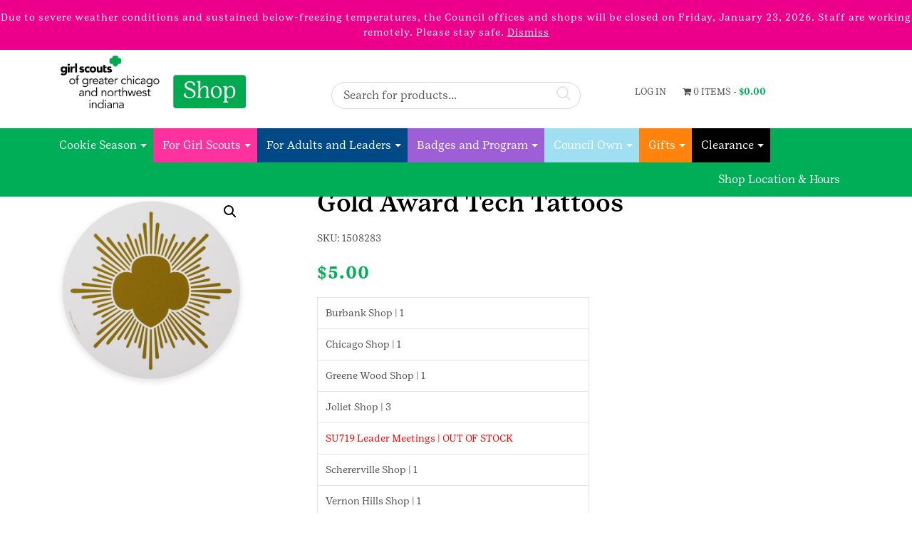

--- FILE ---
content_type: text/html; charset=UTF-8
request_url: https://shop.girlscoutsgcnwi.org/product/gold-award-tech-tattoo/
body_size: 32896
content:
<!DOCTYPE html>
<html>
    <head>
        <title>Girl Scouts of Greater Chicago and Northwest Indiana | Gold Award Tech Tattoos &#8211; Girl Scouts of Greater Chicago and Northwest Indiana</title>
        <meta charset="UTF-8">
        <!-- Mobile Metas -->
        <meta content="yes" name="apple-mobile-web-app-capable" />
        <meta content="minimum-scale=1.0, width=device-width, maximum-scale=1, user-scalable=no" name="viewport" />
        <meta http-equiv="content-language" content="en-us" />
        <meta name="format-detection" content="telephone=no">

        <!-- FAVICON -->
        <link rel="apple-touch-icon" sizes="57x57" href="https://shop.girlscoutsgcnwi.org/wp-content/themes/EcomitizeWooStore3/favicon/apple-icon-57x57.png">
        <link rel="apple-touch-icon" sizes="60x60" href="https://shop.girlscoutsgcnwi.org/wp-content/themes/EcomitizeWooStore3/favicon/apple-icon-60x60.png">
        <link rel="apple-touch-icon" sizes="72x72" href="https://shop.girlscoutsgcnwi.org/wp-content/themes/EcomitizeWooStore3/favicon/apple-icon-72x72.png">
        <link rel="apple-touch-icon" sizes="76x76" href="https://shop.girlscoutsgcnwi.org/wp-content/themes/EcomitizeWooStore3/favicon/apple-icon-76x76.png">
        <link rel="apple-touch-icon" sizes="114x114" href="https://shop.girlscoutsgcnwi.org/wp-content/themes/EcomitizeWooStore3/favicon/apple-icon-114x114.png">
        <link rel="apple-touch-icon" sizes="120x120" href="https://shop.girlscoutsgcnwi.org/wp-content/themes/EcomitizeWooStore3/favicon/apple-icon-120x120.png">
        <link rel="apple-touch-icon" sizes="144x144" href="https://shop.girlscoutsgcnwi.org/wp-content/themes/EcomitizeWooStore3/favicon/apple-icon-144x144.png">
        <link rel="apple-touch-icon" sizes="152x152" href="https://shop.girlscoutsgcnwi.org/wp-content/themes/EcomitizeWooStore3/favicon/apple-icon-152x152.png">
        <link rel="apple-touch-icon" sizes="180x180" href="https://shop.girlscoutsgcnwi.org/wp-content/themes/EcomitizeWooStore3/favicon/apple-icon-180x180.png">
        <link rel="icon" type="image/png" sizes="192x192"  href="https://shop.girlscoutsgcnwi.org/wp-content/themes/EcomitizeWooStore3/favicon/android-icon-192x192.png">
        <link rel="icon" type="image/png" sizes="32x32" href="https://shop.girlscoutsgcnwi.org/wp-content/themes/EcomitizeWooStore3/favicon/favicon-32x32.png">
        <link rel="icon" type="image/png" sizes="96x96" href="https://shop.girlscoutsgcnwi.org/wp-content/themes/EcomitizeWooStore3/favicon/favicon-96x96.png">
        <link rel="icon" type="image/png" sizes="16x16" href="https://shop.girlscoutsgcnwi.org/wp-content/themes/EcomitizeWooStore3/favicon/favicon-16x16.png">
        <link rel="manifest" href="https://shop.girlscoutsgcnwi.org/wp-content/themes/EcomitizeWooStore3/favicon/manifest.json">
        <meta name="msapplication-TileColor" content="#ffffff">
        <meta name="msapplication-TileImage" content="https://shop.girlscoutsgcnwi.org/wp-content/themes/EcomitizeWooStore3/favicon/ms-icon-144x144.png">
        <meta name="theme-color" content="#ffffff">

        				<script>document.documentElement.className = document.documentElement.className + ' yes-js js_active js'</script>
			<meta name='robots' content='index, follow, max-image-preview:large, max-snippet:-1, max-video-preview:-1' />
	<style>img:is([sizes="auto" i], [sizes^="auto," i]) { contain-intrinsic-size: 3000px 1500px }</style>
	
<!-- Google Tag Manager for WordPress by gtm4wp.com -->
<script data-cfasync="false" data-pagespeed-no-defer>
	var gtm4wp_datalayer_name = "dataLayer";
	var dataLayer = dataLayer || [];
</script>
<!-- End Google Tag Manager for WordPress by gtm4wp.com -->
	<!-- This site is optimized with the Yoast SEO Premium plugin v26.3 (Yoast SEO v26.3) - https://yoast.com/wordpress/plugins/seo/ -->
	<link rel="canonical" href="https://shop.girlscoutsgcnwi.org/product/gold-award-tech-tattoo/" />
	<meta property="og:locale" content="en_US" />
	<meta property="og:type" content="article" />
	<meta property="og:title" content="Gold Award Tech Tattoos" />
	<meta property="og:description" content="Give your tablet a little Gold Award gusto! This tech tattoo dheres to laptops and glass, too. Tattoo is 5 1/2&#8243; round with metallic Gold Award emblem against white background. Peels off and removes easily. Polyvinyl Made in USA" />
	<meta property="og:url" content="https://shop.girlscoutsgcnwi.org/product/gold-award-tech-tattoo/" />
	<meta property="og:site_name" content="Girl Scouts of Greater Chicago and Northwest Indiana" />
	<meta property="article:modified_time" content="2025-12-23T22:22:57+00:00" />
	<meta property="og:image" content="https://shop.girlscoutsgcnwi.org/wp-content/uploads/product_images/product-109909-1669802643-1508283.jpg" />
	<meta property="og:image:width" content="900" />
	<meta property="og:image:height" content="900" />
	<meta property="og:image:type" content="image/jpeg" />
	<meta name="twitter:card" content="summary_large_image" />
	<script type="application/ld+json" class="yoast-schema-graph">{"@context":"https://schema.org","@graph":[{"@type":"WebPage","@id":"https://shop.girlscoutsgcnwi.org/product/gold-award-tech-tattoo/","url":"https://shop.girlscoutsgcnwi.org/product/gold-award-tech-tattoo/","name":"Gold Award Tech Tattoos &#8211; Girl Scouts of Greater Chicago and Northwest Indiana","isPartOf":{"@id":"https://shop.girlscoutsgcnwi.org/#website"},"primaryImageOfPage":{"@id":"https://shop.girlscoutsgcnwi.org/product/gold-award-tech-tattoo/#primaryimage"},"image":{"@id":"https://shop.girlscoutsgcnwi.org/product/gold-award-tech-tattoo/#primaryimage"},"thumbnailUrl":"https://shop.girlscoutsgcnwi.org/wp-content/uploads/product_images/product-109909-1669802643-1508283.jpg","datePublished":"2022-10-13T21:21:49+00:00","dateModified":"2025-12-23T22:22:57+00:00","breadcrumb":{"@id":"https://shop.girlscoutsgcnwi.org/product/gold-award-tech-tattoo/#breadcrumb"},"inLanguage":"en-US","potentialAction":[{"@type":"ReadAction","target":["https://shop.girlscoutsgcnwi.org/product/gold-award-tech-tattoo/"]}]},{"@type":"ImageObject","inLanguage":"en-US","@id":"https://shop.girlscoutsgcnwi.org/product/gold-award-tech-tattoo/#primaryimage","url":"https://shop.girlscoutsgcnwi.org/wp-content/uploads/product_images/product-109909-1669802643-1508283.jpg","contentUrl":"https://shop.girlscoutsgcnwi.org/wp-content/uploads/product_images/product-109909-1669802643-1508283.jpg","width":900,"height":900,"caption":"{\"FileName\":\"product-109909-1669802643-1508283.jpg\",\"FileDateTime\":1669802643,\"FileSize\":571748,\"FileType\":2,\"MimeType\":\"image/jpeg\",\"SectionsFound\":\"ANY_TAG, IFD0, THUMBNAIL, EXIF\",\"COMPUTED\":{\"html\":\"width=\"900\" height=\"900\"\",\"Height\":900,\"Width\":900,\"IsColor\":1,\"ByteOrderMotorola\":1,\"Thumbnail.FileType\":2,\"Thumbnail.MimeType\":\"image/jpeg\"},\"Orientation\":1,\"XResolution\":\"3000000/10000\",\"YResolution\":\"3000000/10000\",\"ResolutionUnit\":2,\"Software\":\"Adobe Photoshop CC 2019 (Windows)\",\"DateTime\":\"2019:01:30 17:31:58\",\"Exif_IFD_Pointer\":168,\"THUMBNAIL\":{\"Compression\":6,\"XResolution\":\"72/1\",\"YResolution\":\"72/1\",\"ResolutionUnit\":2,\"JPEGInterchangeFormat\":306,\"JPEGInterchangeFormatLength\":6023},\"ColorSpace\":1,\"ExifImageWidth\":900,\"ExifImageLength\":900}"},{"@type":"BreadcrumbList","@id":"https://shop.girlscoutsgcnwi.org/product/gold-award-tech-tattoo/#breadcrumb","itemListElement":[{"@type":"ListItem","position":1,"name":"Home","item":"https://shop.girlscoutsgcnwi.org/"},{"@type":"ListItem","position":2,"name":"Private: Shop","item":"https://shop.girlscoutsgcnwi.org/?page_id=5"},{"@type":"ListItem","position":3,"name":"Gold Award Tech Tattoos"}]},{"@type":"WebSite","@id":"https://shop.girlscoutsgcnwi.org/#website","url":"https://shop.girlscoutsgcnwi.org/","name":"Girl Scouts of Greater Chicago and Northwest Indiana","description":"","publisher":{"@id":"https://shop.girlscoutsgcnwi.org/#organization"},"potentialAction":[{"@type":"SearchAction","target":{"@type":"EntryPoint","urlTemplate":"https://shop.girlscoutsgcnwi.org/?s={search_term_string}"},"query-input":{"@type":"PropertyValueSpecification","valueRequired":true,"valueName":"search_term_string"}}],"inLanguage":"en-US"},{"@type":"Organization","@id":"https://shop.girlscoutsgcnwi.org/#organization","name":"Girl Scouts of Greater Chicago and Northwest Indiana","url":"https://shop.girlscoutsgcnwi.org/","logo":{"@type":"ImageObject","inLanguage":"en-US","@id":"https://shop.girlscoutsgcnwi.org/#/schema/logo/image/","url":"https://shop.girlscoutsgcnwi.org/wp-content/uploads/2020/09/GSGCNWI-Logo.jpg","contentUrl":"https://shop.girlscoutsgcnwi.org/wp-content/uploads/2020/09/GSGCNWI-Logo.jpg","width":2048,"height":1394,"caption":"Girl Scouts of Greater Chicago and Northwest Indiana"},"image":{"@id":"https://shop.girlscoutsgcnwi.org/#/schema/logo/image/"}}]}</script>
	<!-- / Yoast SEO Premium plugin. -->


<link rel='dns-prefetch' href='//fonts.googleapis.com' />
<script type="text/javascript">
/* <![CDATA[ */
window._wpemojiSettings = {"baseUrl":"https:\/\/s.w.org\/images\/core\/emoji\/16.0.1\/72x72\/","ext":".png","svgUrl":"https:\/\/s.w.org\/images\/core\/emoji\/16.0.1\/svg\/","svgExt":".svg","source":{"concatemoji":"https:\/\/shop.girlscoutsgcnwi.org\/wp-includes\/js\/wp-emoji-release.min.js?ver=6.8.3"}};
/*! This file is auto-generated */
!function(s,n){var o,i,e;function c(e){try{var t={supportTests:e,timestamp:(new Date).valueOf()};sessionStorage.setItem(o,JSON.stringify(t))}catch(e){}}function p(e,t,n){e.clearRect(0,0,e.canvas.width,e.canvas.height),e.fillText(t,0,0);var t=new Uint32Array(e.getImageData(0,0,e.canvas.width,e.canvas.height).data),a=(e.clearRect(0,0,e.canvas.width,e.canvas.height),e.fillText(n,0,0),new Uint32Array(e.getImageData(0,0,e.canvas.width,e.canvas.height).data));return t.every(function(e,t){return e===a[t]})}function u(e,t){e.clearRect(0,0,e.canvas.width,e.canvas.height),e.fillText(t,0,0);for(var n=e.getImageData(16,16,1,1),a=0;a<n.data.length;a++)if(0!==n.data[a])return!1;return!0}function f(e,t,n,a){switch(t){case"flag":return n(e,"\ud83c\udff3\ufe0f\u200d\u26a7\ufe0f","\ud83c\udff3\ufe0f\u200b\u26a7\ufe0f")?!1:!n(e,"\ud83c\udde8\ud83c\uddf6","\ud83c\udde8\u200b\ud83c\uddf6")&&!n(e,"\ud83c\udff4\udb40\udc67\udb40\udc62\udb40\udc65\udb40\udc6e\udb40\udc67\udb40\udc7f","\ud83c\udff4\u200b\udb40\udc67\u200b\udb40\udc62\u200b\udb40\udc65\u200b\udb40\udc6e\u200b\udb40\udc67\u200b\udb40\udc7f");case"emoji":return!a(e,"\ud83e\udedf")}return!1}function g(e,t,n,a){var r="undefined"!=typeof WorkerGlobalScope&&self instanceof WorkerGlobalScope?new OffscreenCanvas(300,150):s.createElement("canvas"),o=r.getContext("2d",{willReadFrequently:!0}),i=(o.textBaseline="top",o.font="600 32px Arial",{});return e.forEach(function(e){i[e]=t(o,e,n,a)}),i}function t(e){var t=s.createElement("script");t.src=e,t.defer=!0,s.head.appendChild(t)}"undefined"!=typeof Promise&&(o="wpEmojiSettingsSupports",i=["flag","emoji"],n.supports={everything:!0,everythingExceptFlag:!0},e=new Promise(function(e){s.addEventListener("DOMContentLoaded",e,{once:!0})}),new Promise(function(t){var n=function(){try{var e=JSON.parse(sessionStorage.getItem(o));if("object"==typeof e&&"number"==typeof e.timestamp&&(new Date).valueOf()<e.timestamp+604800&&"object"==typeof e.supportTests)return e.supportTests}catch(e){}return null}();if(!n){if("undefined"!=typeof Worker&&"undefined"!=typeof OffscreenCanvas&&"undefined"!=typeof URL&&URL.createObjectURL&&"undefined"!=typeof Blob)try{var e="postMessage("+g.toString()+"("+[JSON.stringify(i),f.toString(),p.toString(),u.toString()].join(",")+"));",a=new Blob([e],{type:"text/javascript"}),r=new Worker(URL.createObjectURL(a),{name:"wpTestEmojiSupports"});return void(r.onmessage=function(e){c(n=e.data),r.terminate(),t(n)})}catch(e){}c(n=g(i,f,p,u))}t(n)}).then(function(e){for(var t in e)n.supports[t]=e[t],n.supports.everything=n.supports.everything&&n.supports[t],"flag"!==t&&(n.supports.everythingExceptFlag=n.supports.everythingExceptFlag&&n.supports[t]);n.supports.everythingExceptFlag=n.supports.everythingExceptFlag&&!n.supports.flag,n.DOMReady=!1,n.readyCallback=function(){n.DOMReady=!0}}).then(function(){return e}).then(function(){var e;n.supports.everything||(n.readyCallback(),(e=n.source||{}).concatemoji?t(e.concatemoji):e.wpemoji&&e.twemoji&&(t(e.twemoji),t(e.wpemoji)))}))}((window,document),window._wpemojiSettings);
/* ]]> */
</script>
<link rel='stylesheet' id='font-awesome-css' href='https://shop.girlscoutsgcnwi.org/wp-content/plugins/woocommerce-ajax-filters/berocket/assets/css/font-awesome.min.css?ver=6.8.3' type='text/css' media='all' />
<style id='font-awesome-inline-css' type='text/css'>
[data-font="FontAwesome"]:before {font-family: 'FontAwesome' !important;content: attr(data-icon) !important;speak: none !important;font-weight: normal !important;font-variant: normal !important;text-transform: none !important;line-height: 1 !important;font-style: normal !important;-webkit-font-smoothing: antialiased !important;-moz-osx-font-smoothing: grayscale !important;}
</style>
<link rel='stylesheet' id='berocket_aapf_widget-style-css' href='https://shop.girlscoutsgcnwi.org/wp-content/plugins/woocommerce-ajax-filters/assets/frontend/css/fullmain.min.css?ver=1.6.9.4' type='text/css' media='all' />
<style id='wp-emoji-styles-inline-css' type='text/css'>

	img.wp-smiley, img.emoji {
		display: inline !important;
		border: none !important;
		box-shadow: none !important;
		height: 1em !important;
		width: 1em !important;
		margin: 0 0.07em !important;
		vertical-align: -0.1em !important;
		background: none !important;
		padding: 0 !important;
	}
</style>
<link rel='stylesheet' id='wp-block-library-css' href='https://shop.girlscoutsgcnwi.org/wp-includes/css/dist/block-library/style.min.css?ver=6.8.3' type='text/css' media='all' />
<style id='classic-theme-styles-inline-css' type='text/css'>
/*! This file is auto-generated */
.wp-block-button__link{color:#fff;background-color:#32373c;border-radius:9999px;box-shadow:none;text-decoration:none;padding:calc(.667em + 2px) calc(1.333em + 2px);font-size:1.125em}.wp-block-file__button{background:#32373c;color:#fff;text-decoration:none}
</style>
<link rel='stylesheet' id='jquery-selectBox-css' href='https://shop.girlscoutsgcnwi.org/wp-content/plugins/yith-woocommerce-wishlist/assets/css/jquery.selectBox.css?ver=1.2.0' type='text/css' media='all' />
<link rel='stylesheet' id='woocommerce_prettyPhoto_css-css' href='//shop.girlscoutsgcnwi.org/wp-content/plugins/woocommerce/assets/css/prettyPhoto.css?ver=3.1.6' type='text/css' media='all' />
<link rel='stylesheet' id='yith-wcwl-main-css' href='https://shop.girlscoutsgcnwi.org/wp-content/plugins/yith-woocommerce-wishlist/assets/css/style.css?ver=4.10.0' type='text/css' media='all' />
<style id='yith-wcwl-main-inline-css' type='text/css'>
 :root { --rounded-corners-radius: 16px; --add-to-cart-rounded-corners-radius: 16px; --feedback-duration: 3s } 
 :root { --rounded-corners-radius: 16px; --add-to-cart-rounded-corners-radius: 16px; --feedback-duration: 3s } 
</style>
<style id='global-styles-inline-css' type='text/css'>
:root{--wp--preset--aspect-ratio--square: 1;--wp--preset--aspect-ratio--4-3: 4/3;--wp--preset--aspect-ratio--3-4: 3/4;--wp--preset--aspect-ratio--3-2: 3/2;--wp--preset--aspect-ratio--2-3: 2/3;--wp--preset--aspect-ratio--16-9: 16/9;--wp--preset--aspect-ratio--9-16: 9/16;--wp--preset--color--black: #000000;--wp--preset--color--cyan-bluish-gray: #abb8c3;--wp--preset--color--white: #ffffff;--wp--preset--color--pale-pink: #f78da7;--wp--preset--color--vivid-red: #cf2e2e;--wp--preset--color--luminous-vivid-orange: #ff6900;--wp--preset--color--luminous-vivid-amber: #fcb900;--wp--preset--color--light-green-cyan: #7bdcb5;--wp--preset--color--vivid-green-cyan: #00d084;--wp--preset--color--pale-cyan-blue: #8ed1fc;--wp--preset--color--vivid-cyan-blue: #0693e3;--wp--preset--color--vivid-purple: #9b51e0;--wp--preset--gradient--vivid-cyan-blue-to-vivid-purple: linear-gradient(135deg,rgba(6,147,227,1) 0%,rgb(155,81,224) 100%);--wp--preset--gradient--light-green-cyan-to-vivid-green-cyan: linear-gradient(135deg,rgb(122,220,180) 0%,rgb(0,208,130) 100%);--wp--preset--gradient--luminous-vivid-amber-to-luminous-vivid-orange: linear-gradient(135deg,rgba(252,185,0,1) 0%,rgba(255,105,0,1) 100%);--wp--preset--gradient--luminous-vivid-orange-to-vivid-red: linear-gradient(135deg,rgba(255,105,0,1) 0%,rgb(207,46,46) 100%);--wp--preset--gradient--very-light-gray-to-cyan-bluish-gray: linear-gradient(135deg,rgb(238,238,238) 0%,rgb(169,184,195) 100%);--wp--preset--gradient--cool-to-warm-spectrum: linear-gradient(135deg,rgb(74,234,220) 0%,rgb(151,120,209) 20%,rgb(207,42,186) 40%,rgb(238,44,130) 60%,rgb(251,105,98) 80%,rgb(254,248,76) 100%);--wp--preset--gradient--blush-light-purple: linear-gradient(135deg,rgb(255,206,236) 0%,rgb(152,150,240) 100%);--wp--preset--gradient--blush-bordeaux: linear-gradient(135deg,rgb(254,205,165) 0%,rgb(254,45,45) 50%,rgb(107,0,62) 100%);--wp--preset--gradient--luminous-dusk: linear-gradient(135deg,rgb(255,203,112) 0%,rgb(199,81,192) 50%,rgb(65,88,208) 100%);--wp--preset--gradient--pale-ocean: linear-gradient(135deg,rgb(255,245,203) 0%,rgb(182,227,212) 50%,rgb(51,167,181) 100%);--wp--preset--gradient--electric-grass: linear-gradient(135deg,rgb(202,248,128) 0%,rgb(113,206,126) 100%);--wp--preset--gradient--midnight: linear-gradient(135deg,rgb(2,3,129) 0%,rgb(40,116,252) 100%);--wp--preset--font-size--small: 13px;--wp--preset--font-size--medium: 20px;--wp--preset--font-size--large: 36px;--wp--preset--font-size--x-large: 42px;--wp--preset--spacing--20: 0.44rem;--wp--preset--spacing--30: 0.67rem;--wp--preset--spacing--40: 1rem;--wp--preset--spacing--50: 1.5rem;--wp--preset--spacing--60: 2.25rem;--wp--preset--spacing--70: 3.38rem;--wp--preset--spacing--80: 5.06rem;--wp--preset--shadow--natural: 6px 6px 9px rgba(0, 0, 0, 0.2);--wp--preset--shadow--deep: 12px 12px 50px rgba(0, 0, 0, 0.4);--wp--preset--shadow--sharp: 6px 6px 0px rgba(0, 0, 0, 0.2);--wp--preset--shadow--outlined: 6px 6px 0px -3px rgba(255, 255, 255, 1), 6px 6px rgba(0, 0, 0, 1);--wp--preset--shadow--crisp: 6px 6px 0px rgba(0, 0, 0, 1);}:where(.is-layout-flex){gap: 0.5em;}:where(.is-layout-grid){gap: 0.5em;}body .is-layout-flex{display: flex;}.is-layout-flex{flex-wrap: wrap;align-items: center;}.is-layout-flex > :is(*, div){margin: 0;}body .is-layout-grid{display: grid;}.is-layout-grid > :is(*, div){margin: 0;}:where(.wp-block-columns.is-layout-flex){gap: 2em;}:where(.wp-block-columns.is-layout-grid){gap: 2em;}:where(.wp-block-post-template.is-layout-flex){gap: 1.25em;}:where(.wp-block-post-template.is-layout-grid){gap: 1.25em;}.has-black-color{color: var(--wp--preset--color--black) !important;}.has-cyan-bluish-gray-color{color: var(--wp--preset--color--cyan-bluish-gray) !important;}.has-white-color{color: var(--wp--preset--color--white) !important;}.has-pale-pink-color{color: var(--wp--preset--color--pale-pink) !important;}.has-vivid-red-color{color: var(--wp--preset--color--vivid-red) !important;}.has-luminous-vivid-orange-color{color: var(--wp--preset--color--luminous-vivid-orange) !important;}.has-luminous-vivid-amber-color{color: var(--wp--preset--color--luminous-vivid-amber) !important;}.has-light-green-cyan-color{color: var(--wp--preset--color--light-green-cyan) !important;}.has-vivid-green-cyan-color{color: var(--wp--preset--color--vivid-green-cyan) !important;}.has-pale-cyan-blue-color{color: var(--wp--preset--color--pale-cyan-blue) !important;}.has-vivid-cyan-blue-color{color: var(--wp--preset--color--vivid-cyan-blue) !important;}.has-vivid-purple-color{color: var(--wp--preset--color--vivid-purple) !important;}.has-black-background-color{background-color: var(--wp--preset--color--black) !important;}.has-cyan-bluish-gray-background-color{background-color: var(--wp--preset--color--cyan-bluish-gray) !important;}.has-white-background-color{background-color: var(--wp--preset--color--white) !important;}.has-pale-pink-background-color{background-color: var(--wp--preset--color--pale-pink) !important;}.has-vivid-red-background-color{background-color: var(--wp--preset--color--vivid-red) !important;}.has-luminous-vivid-orange-background-color{background-color: var(--wp--preset--color--luminous-vivid-orange) !important;}.has-luminous-vivid-amber-background-color{background-color: var(--wp--preset--color--luminous-vivid-amber) !important;}.has-light-green-cyan-background-color{background-color: var(--wp--preset--color--light-green-cyan) !important;}.has-vivid-green-cyan-background-color{background-color: var(--wp--preset--color--vivid-green-cyan) !important;}.has-pale-cyan-blue-background-color{background-color: var(--wp--preset--color--pale-cyan-blue) !important;}.has-vivid-cyan-blue-background-color{background-color: var(--wp--preset--color--vivid-cyan-blue) !important;}.has-vivid-purple-background-color{background-color: var(--wp--preset--color--vivid-purple) !important;}.has-black-border-color{border-color: var(--wp--preset--color--black) !important;}.has-cyan-bluish-gray-border-color{border-color: var(--wp--preset--color--cyan-bluish-gray) !important;}.has-white-border-color{border-color: var(--wp--preset--color--white) !important;}.has-pale-pink-border-color{border-color: var(--wp--preset--color--pale-pink) !important;}.has-vivid-red-border-color{border-color: var(--wp--preset--color--vivid-red) !important;}.has-luminous-vivid-orange-border-color{border-color: var(--wp--preset--color--luminous-vivid-orange) !important;}.has-luminous-vivid-amber-border-color{border-color: var(--wp--preset--color--luminous-vivid-amber) !important;}.has-light-green-cyan-border-color{border-color: var(--wp--preset--color--light-green-cyan) !important;}.has-vivid-green-cyan-border-color{border-color: var(--wp--preset--color--vivid-green-cyan) !important;}.has-pale-cyan-blue-border-color{border-color: var(--wp--preset--color--pale-cyan-blue) !important;}.has-vivid-cyan-blue-border-color{border-color: var(--wp--preset--color--vivid-cyan-blue) !important;}.has-vivid-purple-border-color{border-color: var(--wp--preset--color--vivid-purple) !important;}.has-vivid-cyan-blue-to-vivid-purple-gradient-background{background: var(--wp--preset--gradient--vivid-cyan-blue-to-vivid-purple) !important;}.has-light-green-cyan-to-vivid-green-cyan-gradient-background{background: var(--wp--preset--gradient--light-green-cyan-to-vivid-green-cyan) !important;}.has-luminous-vivid-amber-to-luminous-vivid-orange-gradient-background{background: var(--wp--preset--gradient--luminous-vivid-amber-to-luminous-vivid-orange) !important;}.has-luminous-vivid-orange-to-vivid-red-gradient-background{background: var(--wp--preset--gradient--luminous-vivid-orange-to-vivid-red) !important;}.has-very-light-gray-to-cyan-bluish-gray-gradient-background{background: var(--wp--preset--gradient--very-light-gray-to-cyan-bluish-gray) !important;}.has-cool-to-warm-spectrum-gradient-background{background: var(--wp--preset--gradient--cool-to-warm-spectrum) !important;}.has-blush-light-purple-gradient-background{background: var(--wp--preset--gradient--blush-light-purple) !important;}.has-blush-bordeaux-gradient-background{background: var(--wp--preset--gradient--blush-bordeaux) !important;}.has-luminous-dusk-gradient-background{background: var(--wp--preset--gradient--luminous-dusk) !important;}.has-pale-ocean-gradient-background{background: var(--wp--preset--gradient--pale-ocean) !important;}.has-electric-grass-gradient-background{background: var(--wp--preset--gradient--electric-grass) !important;}.has-midnight-gradient-background{background: var(--wp--preset--gradient--midnight) !important;}.has-small-font-size{font-size: var(--wp--preset--font-size--small) !important;}.has-medium-font-size{font-size: var(--wp--preset--font-size--medium) !important;}.has-large-font-size{font-size: var(--wp--preset--font-size--large) !important;}.has-x-large-font-size{font-size: var(--wp--preset--font-size--x-large) !important;}
:where(.wp-block-post-template.is-layout-flex){gap: 1.25em;}:where(.wp-block-post-template.is-layout-grid){gap: 1.25em;}
:where(.wp-block-columns.is-layout-flex){gap: 2em;}:where(.wp-block-columns.is-layout-grid){gap: 2em;}
:root :where(.wp-block-pullquote){font-size: 1.5em;line-height: 1.6;}
</style>
<link rel='stylesheet' id='acoplw-style-css' href='https://shop.girlscoutsgcnwi.org/wp-content/plugins/aco-product-labels-for-woocommerce/includes/../assets/css/frontend.css?ver=1.5.12' type='text/css' media='all' />
<link rel='stylesheet' id='cartrestrictions-plugin-css' href='https://shop.girlscoutsgcnwi.org/wp-content/plugins/cartrestrictions/css/cart-restrictions.css?ver=6.8.3' type='text/css' media='all' />
<link rel='stylesheet' id='contact-form-7-css' href='https://shop.girlscoutsgcnwi.org/wp-content/plugins/contact-form-7/includes/css/styles.css?ver=6.1.3' type='text/css' media='all' />
<link rel='stylesheet' id='wobd-font-css' href='//fonts.googleapis.com/css?family=Lato%3A300%2C400%2C700%2C900%7CMontserrat&#038;ver=6.8.3' type='text/css' media='all' />
<link rel='stylesheet' id='wobd-fontawesome-style-css' href='https://shop.girlscoutsgcnwi.org/wp-content/plugins/woo-badge-designer-lite/css//font-awesome.min.css?ver=1.1.3' type='text/css' media='all' />
<link rel='stylesheet' id='wobd-fontawesome1-style-css' href='https://shop.girlscoutsgcnwi.org/wp-content/plugins/woo-badge-designer-lite/css//fontawesome.css?ver=1.1.3' type='text/css' media='all' />
<link rel='stylesheet' id='wobd-fa-brands-style-css' href='https://shop.girlscoutsgcnwi.org/wp-content/plugins/woo-badge-designer-lite/css//fa-brands.css?ver=1.1.3' type='text/css' media='all' />
<link rel='stylesheet' id='wobd-fa-regular-style-css' href='https://shop.girlscoutsgcnwi.org/wp-content/plugins/woo-badge-designer-lite/css//fa-regular.css?ver=1.1.3' type='text/css' media='all' />
<link rel='stylesheet' id='wobd-fa-solid-style-css' href='https://shop.girlscoutsgcnwi.org/wp-content/plugins/woo-badge-designer-lite/css//fa-solid.css?ver=1.1.3' type='text/css' media='all' />
<link rel='stylesheet' id='elegant-icons-css' href='https://shop.girlscoutsgcnwi.org/wp-content/plugins/woo-badge-designer-lite/css//elegant-icons.css?ver=1.1.3' type='text/css' media='all' />
<link rel='stylesheet' id='linear-style-css' href='https://shop.girlscoutsgcnwi.org/wp-content/plugins/woo-badge-designer-lite/css//linear-style.css?ver=1.1.3' type='text/css' media='all' />
<link rel='stylesheet' id='wobd-frontend-style-css' href='https://shop.girlscoutsgcnwi.org/wp-content/plugins/woo-badge-designer-lite/css/wobd-frontend.css?ver=1.1.3' type='text/css' media='all' />
<link rel='stylesheet' id='woo-extra-cost-css' href='https://shop.girlscoutsgcnwi.org/wp-content/plugins/woo-extra-cost/public/css/woo-extra-cost-public.css?ver=1.0.0' type='text/css' media='all' />
<link rel='stylesheet' id='advanced-flat-rate-shipping-for-woocommerce-css' href='https://shop.girlscoutsgcnwi.org/wp-content/plugins/woo-extra-flat-rate/public/css/advanced-flat-rate-shipping-for-woocommerce-public.css?ver=v4.4.3' type='text/css' media='all' />
<link rel='stylesheet' id='font-awesome-min-css' href='https://shop.girlscoutsgcnwi.org/wp-content/plugins/woo-extra-flat-rate/public/css/font-awesome.min.css?ver=v4.4.3' type='text/css' media='all' />
<link rel='stylesheet' id='pif-styles-css' href='https://shop.girlscoutsgcnwi.org/wp-content/plugins/woocommerce-product-image-flipper/assets/css/style.css?ver=6.8.3' type='text/css' media='all' />
<link rel='stylesheet' id='photoswipe-css' href='https://shop.girlscoutsgcnwi.org/wp-content/plugins/woocommerce/assets/css/photoswipe/photoswipe.min.css?ver=10.3.4' type='text/css' media='all' />
<link rel='stylesheet' id='photoswipe-default-skin-css' href='https://shop.girlscoutsgcnwi.org/wp-content/plugins/woocommerce/assets/css/photoswipe/default-skin/default-skin.min.css?ver=10.3.4' type='text/css' media='all' />
<link rel='stylesheet' id='woocommerce-layout-css' href='https://shop.girlscoutsgcnwi.org/wp-content/plugins/woocommerce/assets/css/woocommerce-layout.css?ver=10.3.4' type='text/css' media='all' />
<link rel='stylesheet' id='woocommerce-smallscreen-css' href='https://shop.girlscoutsgcnwi.org/wp-content/plugins/woocommerce/assets/css/woocommerce-smallscreen.css?ver=10.3.4' type='text/css' media='only screen and (max-width: 768px)' />
<link rel='stylesheet' id='woocommerce-general-css' href='https://shop.girlscoutsgcnwi.org/wp-content/plugins/woocommerce/assets/css/woocommerce.css?ver=10.3.4' type='text/css' media='all' />
<style id='woocommerce-inline-inline-css' type='text/css'>
.woocommerce form .form-row .required { visibility: visible; }
</style>
<link rel='stylesheet' id='yith-infs-style-css' href='https://shop.girlscoutsgcnwi.org/wp-content/plugins/yith-infinite-scrolling/assets/css/frontend.css?ver=2.3.1' type='text/css' media='all' />
<link rel='stylesheet' id='yith_wcbm_badge_style-css' href='https://shop.girlscoutsgcnwi.org/wp-content/plugins/yith-woocommerce-badges-management/assets/css/frontend.css?ver=3.20.0' type='text/css' media='all' />
<style id='yith_wcbm_badge_style-inline-css' type='text/css'>
.yith-wcbm-badge.yith-wcbm-badge-text.yith-wcbm-badge-33026 {
				bottom: 0; right: 0; 
				
				-ms-transform: ; 
				-webkit-transform: ; 
				transform: ;
				padding: 0px 0px 0px 0px;
				background-color:#dd3333; border-radius: 0px 0px 0px 0px; width:100px; height:50px;
			}.yith-wcbm-badge.yith-wcbm-badge-text.yith-wcbm-badge-61518 {
				top: 0; right: 0; 
				
				-ms-transform: ; 
				-webkit-transform: ; 
				transform: ;
				padding: 0px 0px 0px 0px;
				background-color:#000000; border-radius: 0px 0px 0px 0px; width:100px; height:50px;
			}.yith-wcbm-badge.yith-wcbm-badge-text.yith-wcbm-badge-59544 {
				top: 0; right: 0; 
				
				-ms-transform: ; 
				-webkit-transform: ; 
				transform: ;
				padding: 0px 0px 0px 0px;
				background-color:#00ae58; border-radius: 0px 0px 0px 0px; width:100px; height:50px;
			}.yith-wcbm-badge.yith-wcbm-badge-text.yith-wcbm-badge-124877 {
				top: 0; left: 50%; 
				
				-ms-transform: translateX(-50%); 
				-webkit-transform: translateX(-50%); 
				transform: translateX(-50%);
				padding: 0px 0px 0px 0px;
				background-color:#1496d4; border-radius: 5px 5px 5px 5px; width:150px; height:30px;
			}.yith-wcbm-badge.yith-wcbm-badge-text.yith-wcbm-badge-33024 {
				top: 0; left: 0; 
				
				-ms-transform: ; 
				-webkit-transform: ; 
				transform: ;
				padding: 0px 0px 0px 0px;
				background-color:#004e99; border-radius: 0px 0px 0px 0px; width:50px; height:50px;
			}.yith-wcbm-badge.yith-wcbm-badge-text.yith-wcbm-badge-36097 {
				top: 0; left: 0; 
				
				-ms-transform: ; 
				-webkit-transform: ; 
				transform: ;
				padding: 0px 0px 0px 0px;
				background-color:#b2d234; border-radius: 0px 0px 0px 0px; width:50px; height:25px;
			}.yith-wcbm-badge.yith-wcbm-badge-text.yith-wcbm-badge-58211 {
				top: 0; left: 0; 
				
				-ms-transform: ; 
				-webkit-transform: ; 
				transform: ;
				padding: 0px 0px 0px 0px;
				background-color:#dd3333; border-radius: 0px 0px 0px 0px; width:150px; height:50px;
			}.yith-wcbm-badge.yith-wcbm-badge-image.yith-wcbm-badge-32799 {
				top: 0; right: 0; 
				
				-ms-transform: ; 
				-webkit-transform: ; 
				transform: ;
				padding: 0px 0px 0px 0px;
				
			}.yith-wcbm-badge.yith-wcbm-badge-text.yith-wcbm-badge-33015 {
				top: 0; right: 0; 
				
				-ms-transform: ; 
				-webkit-transform: ; 
				transform: ;
				padding: 0px 0px 0px 0px;
				background-color:#6e298c; border-radius: 0px 0px 0px 0px; width:100px; height:25px;
			}.yith-wcbm-badge.yith-wcbm-badge-text.yith-wcbm-badge-91068 {
				top: 0; left: 0; 
				
				-ms-transform: ; 
				-webkit-transform: ; 
				transform: ;
				padding: 0px 0px 0px 0px;
				background-color:#30a815; border-radius: 0px 0px 0px 0px; width:100px; height:50px;
			}
</style>
<link rel='stylesheet' id='yith-gfont-open-sans-css' href='https://shop.girlscoutsgcnwi.org/wp-content/plugins/yith-woocommerce-badges-management/assets/fonts/open-sans/style.css?ver=3.20.0' type='text/css' media='all' />
<link rel='stylesheet' id='yith-wfbt-style-css' href='https://shop.girlscoutsgcnwi.org/wp-content/plugins/yith-woocommerce-frequently-bought-together/assets/css/yith-wfbt.css?ver=1.52.0' type='text/css' media='all' />
<style id='yith-wfbt-style-inline-css' type='text/css'>

                .yith-wfbt-submit-block .yith-wfbt-submit-button {
                        background: #222222;
                        color: #ffffff;
                }
                .yith-wfbt-submit-block .yith-wfbt-submit-button:hover {
                        background: #777777;
                        color: #ffffff;
                }
</style>
<link rel='stylesheet' id='yith-quick-view-css' href='https://shop.girlscoutsgcnwi.org/wp-content/plugins/yith-woocommerce-quick-view/assets/css/yith-quick-view.css?ver=2.9.0' type='text/css' media='all' />
<style id='yith-quick-view-inline-css' type='text/css'>

				#yith-quick-view-modal .yith-quick-view-overlay{background:rgba( 0, 0, 0, 0.8)}
				#yith-quick-view-modal .yith-wcqv-main{background:#ffffff;}
				#yith-quick-view-close{color:#cdcdcd;}
				#yith-quick-view-close:hover{color:#ff0000;}
</style>
<link rel='stylesheet' id='brands-styles-css' href='https://shop.girlscoutsgcnwi.org/wp-content/plugins/woocommerce/assets/css/brands.css?ver=10.3.4' type='text/css' media='all' />
<link rel='stylesheet' id='trefoilsans-css' href='https://shop.girlscoutsgcnwi.org/wp-content/themes/EcomitizeWooStore3/cfont/stylesheet.css?ver=6.8.3' type='text/css' media='all' />
<link rel='stylesheet' id='Lato-css' href='//fonts.googleapis.com/css?family=Lato%3A300%2C400%2C700&#038;ver=6.8.3' type='text/css' media='all' />
<link rel='stylesheet' id='Josefin-css' href='//fonts.googleapis.com/css?family=Josefin+Sans%3A300%2C400%2C600%2C700&#038;ver=6.8.3' type='text/css' media='all' />
<link rel='stylesheet' id='bootstrap-css' href='https://shop.girlscoutsgcnwi.org/wp-content/themes/EcomitizeWooStore3/css/bootstrap.min.css?ver=6.8.3' type='text/css' media='all' />
<link rel='stylesheet' id='slick-css' href='https://shop.girlscoutsgcnwi.org/wp-content/themes/EcomitizeWooStore3/slick/slick.css?ver=6.8.3' type='text/css' media='all' />
<link rel='stylesheet' id='slick-theme-css' href='https://shop.girlscoutsgcnwi.org/wp-content/themes/EcomitizeWooStore3/slick/slick-theme.css?ver=6.8.3' type='text/css' media='all' />
<link rel='stylesheet' id='main-css' href='https://shop.girlscoutsgcnwi.org/wp-content/themes/EcomitizeWooStore3/style.css?ver=6.8.3' type='text/css' media='all' />
<link rel='stylesheet' id='responsive_css-css' href='https://shop.girlscoutsgcnwi.org/wp-content/themes/EcomitizeWooStore3/css/responsive.css?ver=6.8.3' type='text/css' media='all' />
<link rel='stylesheet' id='flexible-shipping-free-shipping-css' href='https://shop.girlscoutsgcnwi.org/wp-content/plugins/flexible-shipping/assets/dist/css/free-shipping.css?ver=6.4.1.2' type='text/css' media='all' />
<link rel='stylesheet' id='dry_awp_theme_style-css' href='https://shop.girlscoutsgcnwi.org/wp-content/plugins/advanced-wp-columns/assets/css/awp-columns.css?ver=6.8.3' type='text/css' media='all' />
<style id='dry_awp_theme_style-inline-css' type='text/css'>
@media screen and (max-width: 1024px) {	.csColumn {		clear: both !important;		float: none !important;		text-align: center !important;		margin-left:  10% !important;		margin-right: 10% !important;		width: 80% !important;	}	.csColumnGap {		display: none !important;	}}
</style>
<link rel='stylesheet' id='dashicons-css' href='https://shop.girlscoutsgcnwi.org/wp-includes/css/dashicons.min.css?ver=6.8.3' type='text/css' media='all' />
<style id='dashicons-inline-css' type='text/css'>
[data-font="Dashicons"]:before {font-family: 'Dashicons' !important;content: attr(data-icon) !important;speak: none !important;font-weight: normal !important;font-variant: normal !important;text-transform: none !important;line-height: 1 !important;font-style: normal !important;-webkit-font-smoothing: antialiased !important;-moz-osx-font-smoothing: grayscale !important;}
</style>
<link rel='stylesheet' id='thwepof-public-style-css' href='https://shop.girlscoutsgcnwi.org/wp-content/plugins/woo-extra-product-options/public/assets/css/thwepof-public.min.css?ver=6.8.3' type='text/css' media='all' />
<link rel='stylesheet' id='jquery-ui-style-css' href='https://shop.girlscoutsgcnwi.org/wp-content/plugins/woo-extra-product-options/public/assets/css/jquery-ui/jquery-ui.css?ver=6.8.3' type='text/css' media='all' />
<link rel='stylesheet' id='jquery-timepicker-css' href='https://shop.girlscoutsgcnwi.org/wp-content/plugins/woo-extra-product-options/public/assets/js/timepicker/jquery.timepicker.css?ver=6.8.3' type='text/css' media='all' />
<link rel='stylesheet' id='tawcvs-frontend-css' href='https://shop.girlscoutsgcnwi.org/wp-content/plugins/variation-swatches-for-woocommerce/assets/css/frontend.css?ver=2.2.5' type='text/css' media='all' />
<link rel='stylesheet' id='woo_discount_pro_style-css' href='https://shop.girlscoutsgcnwi.org/wp-content/plugins/woo-discount-rules-pro/Assets/Css/awdr_style.css?ver=2.1.2' type='text/css' media='all' />
<link rel='stylesheet' id='child-style-css' href='https://shop.girlscoutsgcnwi.org/wp-content/themes/EcomitizeWooStore3-child/style.css?ver=1.0' type='text/css' media='all' />
<script type="text/javascript" src="https://shop.girlscoutsgcnwi.org/wp-includes/js/jquery/jquery.min.js?ver=3.7.1" id="jquery-core-js"></script>
<script type="text/javascript" src="https://shop.girlscoutsgcnwi.org/wp-includes/js/jquery/jquery-migrate.min.js?ver=3.4.1" id="jquery-migrate-js"></script>
<script type="text/javascript" id="acoplw-script-js-extra">
/* <![CDATA[ */
var acoplw_frontend_object = {"classname":"","enablejquery":"0"};
/* ]]> */
</script>
<script type="text/javascript" src="https://shop.girlscoutsgcnwi.org/wp-content/plugins/aco-product-labels-for-woocommerce/includes/../assets/js/frontend.js?ver=1.5.12" id="acoplw-script-js"></script>
<script type="text/javascript" id="wobd-frontend-script-js-extra">
/* <![CDATA[ */
var wobd_frontend_js_params = {"ajax_url":"https:\/\/shop.girlscoutsgcnwi.org\/wp-admin\/admin-ajax.php","ajax_nonce":"5abc744fef"};
/* ]]> */
</script>
<script type="text/javascript" src="https://shop.girlscoutsgcnwi.org/wp-content/plugins/woo-badge-designer-lite/js/wobd-frontend.js?ver=1.1.3" id="wobd-frontend-script-js"></script>
<script type="text/javascript" src="https://shop.girlscoutsgcnwi.org/wp-content/plugins/woo-extra-cost/public/js/woo-extra-cost-public.js?ver=1.0.0" id="woo-extra-cost-js"></script>
<script type="text/javascript" src="https://shop.girlscoutsgcnwi.org/wp-content/plugins/woo-extra-flat-rate/public/js/advanced-flat-rate-shipping-for-woocommerce-public.js?ver=v4.4.3" id="advanced-flat-rate-shipping-for-woocommerce-js"></script>
<script type="text/javascript" src="https://shop.girlscoutsgcnwi.org/wp-content/plugins/woocommerce/assets/js/jquery-blockui/jquery.blockUI.min.js?ver=2.7.0-wc.10.3.4" id="wc-jquery-blockui-js" defer="defer" data-wp-strategy="defer"></script>
<script type="text/javascript" id="wc-add-to-cart-js-extra">
/* <![CDATA[ */
var wc_add_to_cart_params = {"ajax_url":"\/wp-admin\/admin-ajax.php","wc_ajax_url":"\/?wc-ajax=%%endpoint%%","i18n_view_cart":"View cart","cart_url":"https:\/\/shop.girlscoutsgcnwi.org\/cart\/","is_cart":"","cart_redirect_after_add":"no"};
/* ]]> */
</script>
<script type="text/javascript" src="https://shop.girlscoutsgcnwi.org/wp-content/plugins/woocommerce/assets/js/frontend/add-to-cart.min.js?ver=10.3.4" id="wc-add-to-cart-js" defer="defer" data-wp-strategy="defer"></script>
<script type="text/javascript" src="https://shop.girlscoutsgcnwi.org/wp-content/plugins/woocommerce/assets/js/zoom/jquery.zoom.min.js?ver=1.7.21-wc.10.3.4" id="wc-zoom-js" defer="defer" data-wp-strategy="defer"></script>
<script type="text/javascript" src="https://shop.girlscoutsgcnwi.org/wp-content/plugins/woocommerce/assets/js/photoswipe/photoswipe.min.js?ver=4.1.1-wc.10.3.4" id="wc-photoswipe-js" defer="defer" data-wp-strategy="defer"></script>
<script type="text/javascript" src="https://shop.girlscoutsgcnwi.org/wp-content/plugins/woocommerce/assets/js/photoswipe/photoswipe-ui-default.min.js?ver=4.1.1-wc.10.3.4" id="wc-photoswipe-ui-default-js" defer="defer" data-wp-strategy="defer"></script>
<script type="text/javascript" id="wc-single-product-js-extra">
/* <![CDATA[ */
var wc_single_product_params = {"i18n_required_rating_text":"Please select a rating","i18n_rating_options":["1 of 5 stars","2 of 5 stars","3 of 5 stars","4 of 5 stars","5 of 5 stars"],"i18n_product_gallery_trigger_text":"View full-screen image gallery","review_rating_required":"yes","flexslider":{"rtl":false,"animation":"slide","smoothHeight":true,"directionNav":false,"controlNav":"thumbnails","slideshow":false,"animationSpeed":500,"animationLoop":false,"allowOneSlide":false},"zoom_enabled":"1","zoom_options":[],"photoswipe_enabled":"1","photoswipe_options":{"shareEl":false,"closeOnScroll":false,"history":false,"hideAnimationDuration":0,"showAnimationDuration":0},"flexslider_enabled":""};
/* ]]> */
</script>
<script type="text/javascript" src="https://shop.girlscoutsgcnwi.org/wp-content/plugins/woocommerce/assets/js/frontend/single-product.min.js?ver=10.3.4" id="wc-single-product-js" defer="defer" data-wp-strategy="defer"></script>
<script type="text/javascript" src="https://shop.girlscoutsgcnwi.org/wp-content/plugins/woocommerce/assets/js/js-cookie/js.cookie.min.js?ver=2.1.4-wc.10.3.4" id="wc-js-cookie-js" defer="defer" data-wp-strategy="defer"></script>
<script type="text/javascript" id="woocommerce-js-extra">
/* <![CDATA[ */
var ecomitizevars = {"ajaxurl":"https:\/\/shop.girlscoutsgcnwi.org\/wp-admin\/admin-ajax.php","girlscoutinfo_url":"https:\/\/shop.girlscoutsgcnwi.org\/girl-scout-info","single_cookie_popup_id":"","checkout_cookie_popup_id":""};
var woocommerce_params = {"ajax_url":"\/wp-admin\/admin-ajax.php","wc_ajax_url":"\/?wc-ajax=%%endpoint%%","i18n_password_show":"Show password","i18n_password_hide":"Hide password"};
/* ]]> */
</script>
<script type="text/javascript" src="https://shop.girlscoutsgcnwi.org/wp-content/plugins/woocommerce/assets/js/frontend/woocommerce.min.js?ver=10.3.4" id="woocommerce-js" defer="defer" data-wp-strategy="defer"></script>
<script type="text/javascript" src="https://shop.girlscoutsgcnwi.org/wp-content/themes/EcomitizeWooStore3/js/tether.min.js?ver=6.8.3" id="tether-js"></script>
<script type="text/javascript" src="https://shop.girlscoutsgcnwi.org/wp-content/themes/EcomitizeWooStore3/js/bootstrap.min.js?ver=6.8.3" id="bootstrap-js"></script>
<script type="text/javascript" src="https://shop.girlscoutsgcnwi.org/wp-content/themes/EcomitizeWooStore3/slick/slick.min.js?ver=6.8.3" id="slick-js"></script>
<script type="text/javascript" src="https://shop.girlscoutsgcnwi.org/wp-content/themes/EcomitizeWooStore3/js/custom.js?ver=6.8.3" id="custom-js"></script>
<script type="text/javascript" src="https://shop.girlscoutsgcnwi.org/wp-content/plugins/woo-discount-rules-pro/Assets/Js/awdr_pro.js?ver=2.1.2" id="woo_discount_pro_script-js"></script>
<link rel="https://api.w.org/" href="https://shop.girlscoutsgcnwi.org/wp-json/" /><link rel="alternate" title="JSON" type="application/json" href="https://shop.girlscoutsgcnwi.org/wp-json/wp/v2/product/109909" /><link rel="EditURI" type="application/rsd+xml" title="RSD" href="https://shop.girlscoutsgcnwi.org/xmlrpc.php?rsd" />
<meta name="generator" content="WordPress 6.8.3" />
<meta name="generator" content="WooCommerce 10.3.4" />
<link rel='shortlink' href='https://shop.girlscoutsgcnwi.org/?p=109909' />
<link rel="alternate" title="oEmbed (JSON)" type="application/json+oembed" href="https://shop.girlscoutsgcnwi.org/wp-json/oembed/1.0/embed?url=https%3A%2F%2Fshop.girlscoutsgcnwi.org%2Fproduct%2Fgold-award-tech-tattoo%2F" />
<link rel="alternate" title="oEmbed (XML)" type="text/xml+oembed" href="https://shop.girlscoutsgcnwi.org/wp-json/oembed/1.0/embed?url=https%3A%2F%2Fshop.girlscoutsgcnwi.org%2Fproduct%2Fgold-award-tech-tattoo%2F&#038;format=xml" />
<script>  var el_i13_login_captcha=null; var el_i13_register_captcha=null; </script><style></style>
<!-- Google Tag Manager for WordPress by gtm4wp.com -->
<!-- GTM Container placement set to automatic -->
<script data-cfasync="false" data-pagespeed-no-defer type="text/javascript">
	var dataLayer_content = {"pagePostType":"product","pagePostType2":"single-product"};
	dataLayer.push( dataLayer_content );
</script>
<script data-cfasync="false" data-pagespeed-no-defer type="text/javascript">
(function(w,d,s,l,i){w[l]=w[l]||[];w[l].push({'gtm.start':
new Date().getTime(),event:'gtm.js'});var f=d.getElementsByTagName(s)[0],
j=d.createElement(s),dl=l!='dataLayer'?'&l='+l:'';j.async=true;j.src=
'//www.googletagmanager.com/gtm.js?id='+i+dl;f.parentNode.insertBefore(j,f);
})(window,document,'script','dataLayer','GTM-NRQRDTHZ');
</script>
<!-- End Google Tag Manager for WordPress by gtm4wp.com -->    <style>

        /* main color */
        .add-request-quote-button.button{
            color: #000000;
        }
        .add-request-quote-button.button:hover{
            color: #004e99;
        }
        a, a:hover, a:focus{
            color: #000000;
        }
        .navbar-toggleable-md .navbar-nav .nav-link:hover {
            color: #000000;
        }
        .header-top-collapse a,.header-top-collapse {
            color: #000000 !important;
        }
        #yith-wcms-back-to-cart-button, .button.yith-wcms-button.prev{
            background: #000000 !important;
            border: 1px solid #000000 !important;
        }
        #yith-wcms-back-to-cart-button:hover,
        .button.yith-wcms-button.prev:hover{
            color: #000000 !important;
        }
        .input-text.qty.text{
            border: 1px solid #000000;
        }
        .product_title.entry-title.text-left{
            color: #000000;
        }
        #commentform .submit{
            background: #000000 !important;
            border: 1px solid #000000 !important;
        }
        #commentform .submit:hover{
            color: #000000 !important;
        }
        .navbar-toggler.navbar-toggler-right.cats-navbar {
            background: #000000;
        }
        h2.blog-title.noimage{
            color: #000000;
        }
        .qtranxs_widget ul li.active a{
            color: #000000;
            border-bottom: 1px dashed #000000;
        }
        .header-scroll .qtranxs_widget ul li.active a{
            color: #000000;
            border-bottom: 1px dashed #000000;
        }
        .navbar-toggle-dash{
            background: #000000;
        }
        .hr-blue{
            background: #000000;
        }
        .footer-links h6 a{
            color: #000000;
        }
        .woocommerce #respond input#submit:hover,
        .woocommerce a.button:hover,
        .woocommerce button.button:hover,
        .woocommerce input.button:hover {
            background-color: #000000;
        }
        .blogreadmore{
            background: #000000;
            border: 1px solid #000000;
        }
        .blogreadmore:hover{
            color: #000000;
        }
        .store-information-container{
            background: #b2d234;
        }
        .widget-title.berocket_aapf_widget-title span,
        h2.widget-title{
            color: #000000;
        }
        .actions input.button{
            border: 1px solid #000000;
            background-color: #000000;
        }
        #yith-searchsubmit,
        #searchform input[type="submit"],
        .wpcf7-form-control.wpcf7-submit{
            background: #000000;
            border: 1px solid #000000;
        }
        #yith-wcms-back-to-cart-button, .button.yith-wcms-button.prev{
            background: #000000 !important;
            border: 1px solid #000000 !important;
        }
        #yith-wcms-back-to-cart-button:hover,
        .button.yith-wcms-button.prev:hover{
            color: #000000 !important;
        }
        .input-text.qty.text{
            border: 1px solid #000000;
        }
        .product_title.entry-title.text-left{
            color: #000000;
        }
        #commentform .submit{
            background: #000000 !important;
            border: 1px solid #000000 !important;
        }
        #commentform .submit:hover{
            color: #000000 !important;
        }
        .woocommerce-Tabs-panel h2 {
            color: #000000;
        }
        .navbar-toggler.navbar-toggler-right.cats-navbar {
            background: #000000;
        }
        h2.blog-title.noimage{
            color: #000000;
        }
        h2, .title1 h1 {
            color: #000000;
        }
        .se-pre-con {
            background:#000000;
        }
        .woocommerce a.button{
            background: #000000;
            border: 1px solid #004e99;
        }
        .woocommerce a.button.yith-wcqv-button{
            color:  #004e99 !important;
        }
        .woocommerce .product_buttons a.button.yith-wcqv-button:hover {
            color: #000000 !important
        }
        .slick-prev::before, .slick-next::before {
            color: #000000 !important
        }
        h2.liner:before,
        h2.liner:after {
          border-top: 1px solid #000000 !important;
        }
        .woocommerce div.product span.price {
            color: #000000;
        }
        section.widget{
            border-bottom: 1px solid #000000;
        }
        /*.yith-wcbm-badge{
            background-color: #000000 !important;
        }*/

        .footer-subscribe {
            background: #00ae58 !important;
        }
        
        
        
        /* secondary color */
        .yith-wfbt-submit-button{
            color:#fff !important;
            background: #004e99  !important;
            border: 1px solid #004e99 !important;
        }
        .yith-wfbt-submit-button:hover{
            background: #fff !important;
            color: #004e99 !important;
            border: 1px solid #004e99 !important;
        }
        .navbar.sub-nav{
            background: #00ae58;
        }
        .hidden-lg-up.down-menu{
            background-color: #004e99;
        }
        .woocommerce div.product p.price {
            color: #004e99;
        }
        .nav-tabs .nav-link {
            color:  #004e99;
            border: 1px solid #004e99;
        }
        .nav-tabs .nav-link:hover,
        .nav-tabs .nav-link:focus {
            background: #004e99;
            border: 1px solid #004e99;
        }
        .nav-tabs .nav-link.active {
            background: #004e99;
        }
        .woocommerce ul.products li.product .price {
            color: #004e99;
        }
        .woocommerce .product_buttons  a.button:hover{
            color: #000000;
        }
        .woocommerce .button.add_to_cart_button {
            background: #004e99 !important;
            border: 1px solid #004e99 !important;
        }
         a.view-order {
            background: #004e99;
            border: 1px solid #004e99;
        }
         a.view-order:hover {
            color: #004e99;
        }
        .product_buttons .woocommerce a.button:hover,.product_buttons .button.add_to_cart_button:hover{
            color: #004e99;
        }
        .woocommerce span.onsale {
            background-color:#004e99;
        }
        .single_add_to_cart_button.button,
        .button.yith-wcms-button.next,
        .form-row.place-order input{
            background: #004e99 !important;
            border: 1px solid #004e99 !important;
        }
        .button.yith-wcms-button.next:hover,
        .single_add_to_cart_button.button:hover,
        .form-row.place-order input:hover{
            color: #004e99 !important;
        }
        .single-product .woocommerce-Price-amount {
            color: #004e99;
        }
        .woocommerce-cart .wc-proceed-to-checkout a.checkout-button{
            background: #004e99;
        }
        .woocommerce-cart .wc-proceed-to-checkout a.checkout-button:hover{
            color: #004e99        }
        .datetime{
            color: #004e99;
        }
        .woocommerce-message {
            border-top-color: #004e99;
        }
        .go-to-cart-btn{
            background: #004e99 !important;
            border: 1px solid #004e99 !important;
        }
        .go-to-cart-btn:hover{
            color: #004e99;
        }
        .woocommerce .wishlist_table td.product-add-to-cart a {
            background: #004e99 !important;
            border: 1px solid #004e99 !important;
        }
        .woocommerce .wishlist_table td.product-add-to-cart a:hover{
            color: #004e99;
        }
        .promo1 .widget_sp_image-description p, .promo2 .widget_sp_image-description p, .promo .widget_sp_image-description p {
            background-color: rgba(0, 78, 153, 0.85);
        }
        
        
        
        
        
        /* p color */
        body{
            color: ;
        }
        .header-scroll.navbar-toggleable-md .navbar-nav .nav-link {
            color:;
        }
        .header-scroll .qtranxs_widget ul li a{
            color: ;
        }
        .header-scroll .qtranxs_widget ul li:first-child {
            border-right: 1px solid ;
        }
        </style>
           
                
        <style>
        @media screen and (max-width: 991px){
            .navbar-collapse.collapse.show, .navbar-collapse.collapsing {
                background-color: rgba(0, 174, 88, 0.9);
            }
        }
        footer {
            background: #00ae58;
        }
        
        .subfooter{
            background: #020202;
        }
    </style>

    <style>
    .woocommerce #content div.product div.images,
    .woocommerce div.product div.images,
    .woocommerce-page #content div.product div.images,
    .woocommerce-page div.product div.images {
         width: 29.850746268657%     }

    .woocommerce #content div.product div.summary,
    .woocommerce div.product div.summary,
    .woocommerce-page #content div.product div.summary,
    .woocommerce-page div.product div.summary {
        width: 67.149253731343%;
    }
        
    @media screen and (max-width:768px){
        
        .woocommerce #content div.product div.images,
	.woocommerce div.product div.images,
	.woocommerce-page #content div.product div.images,
        .woocommerce-page div.product div.images {
             width: 100%;
         }

        .woocommerce #content div.product div.summary,
        .woocommerce div.product div.summary,
        .woocommerce-page #content div.product div.summary,
        .woocommerce-page div.product div.summary {
            width: 100%;
        }
        
        .yith_magnifier_zoom_magnifier{
            display:none !important;
        }
    }
        
</style>


	<noscript><style>.woocommerce-product-gallery{ opacity: 1 !important; }</style></noscript>
	<meta name="generator" content="Elementor 3.32.5; features: e_font_icon_svg, additional_custom_breakpoints; settings: css_print_method-external, google_font-enabled, font_display-swap">
            <style>
                .woocommerce div.product .cart.variations_form .tawcvs-swatches,
                .woocommerce:not(.archive) li.product .cart.variations_form .tawcvs-swatches,
                .woocommerce.single-product .cart.variations_form .tawcvs-swatches,
                .wc-product-table-wrapper .cart.variations_form .tawcvs-swatches,
                .woocommerce.archive .cart.variations_form .tawcvs-swatches {
                    margin-top: 0px;
                    margin-right: 15px;
                    margin-bottom: 15px;
                    margin-left: 0px;
                    padding-top: 0px;
                    padding-right: 0px;
                    padding-bottom: 0px;
                    padding-left: 0px;
                }

                .woocommerce div.product .cart.variations_form .tawcvs-swatches .swatch-item-wrapper,
                .woocommerce:not(.archive) li.product .cart.variations_form .tawcvs-swatches .swatch-item-wrapper,
                .woocommerce.single-product .cart.variations_form .tawcvs-swatches .swatch-item-wrapper,
                .wc-product-table-wrapper .cart.variations_form .tawcvs-swatches .swatch-item-wrapper,
                .woocommerce.archive .cart.variations_form .tawcvs-swatches .swatch-item-wrapper {
                 margin-top: 0px !important;
                    margin-right: 15px !important;
                    margin-bottom: 15px !important;
                    margin-left: 0px !important;
                    padding-top: 0px !important;
                    padding-right: 0px !important;
                    padding-bottom: 0px !important;
                    padding-left: 0px !important;
                }

                /*tooltip*/
                .woocommerce div.product .cart.variations_form .tawcvs-swatches .swatch .swatch__tooltip,
                .woocommerce:not(.archive) li.product .cart.variations_form .tawcvs-swatches .swatch .swatch__tooltip,
                .woocommerce.single-product .cart.variations_form .tawcvs-swatches .swatch .swatch__tooltip,
                .wc-product-table-wrapper .cart.variations_form .tawcvs-swatches .swatch .swatch__tooltip,
                .woocommerce.archive .cart.variations_form .tawcvs-swatches .swatch .swatch__tooltip {
                 width: px;
                    max-width: px;
                    line-height: 1;
                }
            </style>
						<style>
				.e-con.e-parent:nth-of-type(n+4):not(.e-lazyloaded):not(.e-no-lazyload),
				.e-con.e-parent:nth-of-type(n+4):not(.e-lazyloaded):not(.e-no-lazyload) * {
					background-image: none !important;
				}
				@media screen and (max-height: 1024px) {
					.e-con.e-parent:nth-of-type(n+3):not(.e-lazyloaded):not(.e-no-lazyload),
					.e-con.e-parent:nth-of-type(n+3):not(.e-lazyloaded):not(.e-no-lazyload) * {
						background-image: none !important;
					}
				}
				@media screen and (max-height: 640px) {
					.e-con.e-parent:nth-of-type(n+2):not(.e-lazyloaded):not(.e-no-lazyload),
					.e-con.e-parent:nth-of-type(n+2):not(.e-lazyloaded):not(.e-no-lazyload) * {
						background-image: none !important;
					}
				}
			</style>
			<meta name="generator" content="Powered by Slider Revolution 6.6.14 - responsive, Mobile-Friendly Slider Plugin for WordPress with comfortable drag and drop interface." />
<link rel="icon" href="https://shop.girlscoutsgcnwi.org/wp-content/uploads/2020/10/cropped-SHOPFAVICON-1-100x100.png" sizes="32x32" />
<link rel="icon" href="https://shop.girlscoutsgcnwi.org/wp-content/uploads/2020/10/cropped-SHOPFAVICON-1-400x400.png" sizes="192x192" />
<link rel="apple-touch-icon" href="https://shop.girlscoutsgcnwi.org/wp-content/uploads/2020/10/cropped-SHOPFAVICON-1-400x400.png" />
<meta name="msapplication-TileImage" content="https://shop.girlscoutsgcnwi.org/wp-content/uploads/2020/10/cropped-SHOPFAVICON-1-400x400.png" />
<script>function setREVStartSize(e){
			//window.requestAnimationFrame(function() {
				window.RSIW = window.RSIW===undefined ? window.innerWidth : window.RSIW;
				window.RSIH = window.RSIH===undefined ? window.innerHeight : window.RSIH;
				try {
					var pw = document.getElementById(e.c).parentNode.offsetWidth,
						newh;
					pw = pw===0 || isNaN(pw) || (e.l=="fullwidth" || e.layout=="fullwidth") ? window.RSIW : pw;
					e.tabw = e.tabw===undefined ? 0 : parseInt(e.tabw);
					e.thumbw = e.thumbw===undefined ? 0 : parseInt(e.thumbw);
					e.tabh = e.tabh===undefined ? 0 : parseInt(e.tabh);
					e.thumbh = e.thumbh===undefined ? 0 : parseInt(e.thumbh);
					e.tabhide = e.tabhide===undefined ? 0 : parseInt(e.tabhide);
					e.thumbhide = e.thumbhide===undefined ? 0 : parseInt(e.thumbhide);
					e.mh = e.mh===undefined || e.mh=="" || e.mh==="auto" ? 0 : parseInt(e.mh,0);
					if(e.layout==="fullscreen" || e.l==="fullscreen")
						newh = Math.max(e.mh,window.RSIH);
					else{
						e.gw = Array.isArray(e.gw) ? e.gw : [e.gw];
						for (var i in e.rl) if (e.gw[i]===undefined || e.gw[i]===0) e.gw[i] = e.gw[i-1];
						e.gh = e.el===undefined || e.el==="" || (Array.isArray(e.el) && e.el.length==0)? e.gh : e.el;
						e.gh = Array.isArray(e.gh) ? e.gh : [e.gh];
						for (var i in e.rl) if (e.gh[i]===undefined || e.gh[i]===0) e.gh[i] = e.gh[i-1];
											
						var nl = new Array(e.rl.length),
							ix = 0,
							sl;
						e.tabw = e.tabhide>=pw ? 0 : e.tabw;
						e.thumbw = e.thumbhide>=pw ? 0 : e.thumbw;
						e.tabh = e.tabhide>=pw ? 0 : e.tabh;
						e.thumbh = e.thumbhide>=pw ? 0 : e.thumbh;
						for (var i in e.rl) nl[i] = e.rl[i]<window.RSIW ? 0 : e.rl[i];
						sl = nl[0];
						for (var i in nl) if (sl>nl[i] && nl[i]>0) { sl = nl[i]; ix=i;}
						var m = pw>(e.gw[ix]+e.tabw+e.thumbw) ? 1 : (pw-(e.tabw+e.thumbw)) / (e.gw[ix]);
						newh =  (e.gh[ix] * m) + (e.tabh + e.thumbh);
					}
					var el = document.getElementById(e.c);
					if (el!==null && el) el.style.height = newh+"px";
					el = document.getElementById(e.c+"_wrapper");
					if (el!==null && el) {
						el.style.height = newh+"px";
						el.style.display = "block";
					}
				} catch(e){
					console.log("Failure at Presize of Slider:" + e)
				}
			//});
		  };</script>
		<style type="text/css" id="wp-custom-css">
			.elementor-widget-image a {
	width: 100%;
}
.elementor-widget-woocommerce-products.has-carousel ul.products.elementor-grid {
display: block;
}
.elementor-widget-woocommerce-products.has-carousel ul.products.elementor-grid li.product {
display: block;
float: left;
margin: 0 3.8% 0 0;
padding: 0;
position: relative;
width: 22.05%;
margin-left: 0;
}


p.demo_store {
	position: static;
}
.navbar.sub-nav {
	padding-top: 0;
	padding-bottom: 0;
}
.navbar.sub-nav ul.navbar-nav > li {
	padding: 0.5em 20px 0.5em 10px !important;
}
.navbar.sub-nav ul.navbar-nav > li > a.dropdown-toggle:after {
	top:1.4em;
}
@media screen and (min-width: 992px) {
	.navbar.sub-nav ul.navbar-nav > li {
		float:left;
		display: block;
	}
}
@media screen and (min-width: 1200px) {
.navbar.sub-nav .dropdown-menu.depth_0 {
    top: 80%;
}
}
.dropdown-menu {
	background-color:unset;
}
.menu-item-has-color .menu-item.menu-item-has-children.dropdown-menu:after,
.menu-item-has-color .dropdown-item, 
.menu-item-has-color .dropdown-item {
	color: #fff;
}
.menu-item-has-color .dropdown-item:focus, 
.menu-item-has-color .dropdown-item:hover {
	background-color: #f7f7f930;
}
ul.dropdown-menu  {
	background-color:#fff;
}

@media screen and (max-width: 768px) {
#navbarSupportedContentMains #topMenu .nav-item.dropdown	{
		position: relative;
		top: -40px;
    right: -60px;
	}
}
@media screen and (max-width: 575px) {
	#navbarSupportedContentMains #topMenu {
	width: unset;
}
	#topMenu {
		margin-top: 0;
	}
#navbarSupportedContentMains #topMenu .nav-item.dropdown	{
		position: relative;
    left: -150px;
    top: 45px;
	}
	#navbarSupportedContentMains #topMenu .nav-item:last-child {
		margin-left: -35px;
	}
}		</style>
		
    </head>
    <body class="wp-singular product-template-default single single-product postid-109909 wp-custom-logo wp-theme-EcomitizeWooStore3 wp-child-theme-EcomitizeWooStore3-child theme-EcomitizeWooStore3 woocommerce woocommerce-page woocommerce-demo-store woocommerce-no-js yith-wcbm-theme-ecomitizewoostore3 elementor-default elementor-kit-66886">

        <div class="se-pre-con">
            <div class="sk-folding-cube">
                <div class="sk-cube1 sk-cube"></div>
                <div class="sk-cube2 sk-cube"></div>
                <div class="sk-cube4 sk-cube"></div>
                <div class="sk-cube3 sk-cube"></div>
            </div>
        </div>

        <header class="fixed-top">
            <p role="complementary" aria-label="Store notice" class="woocommerce-store-notice demo_store" data-notice-id="f0b98476919096097c0d39c78cfb95e0" style="display:none;">Due to severe weather conditions and sustained below-freezing temperatures, the Council offices and shops will be closed on Friday, January 23, 2026. Staff are working remotely. Please stay safe. <a role="button" href="#" class="woocommerce-store-notice__dismiss-link">Dismiss</a></p>            <!--
            <div class="container-fluid header-top-collapse">
                <div class="container">
                    <div class="row">
                        <div class="col-md-6">
                                                    </div>
                        <div class="col-md-6">
                            <div class="float-sm-right">
                                <div class="d-flex justify-content-center">
                                                                </div>
                            </div>
                        </div>
                    </div>
                </div>
            </div>
            -->
            <nav class="main-header-nav navbar  main-navbar header-scroll">
                <div class="container" style="display: block">
                    <div class="row">
                        <div class="col-lg-4 col-md-6 col-6">
                            <a href="https://shop.girlscoutsgcnwi.org/" class="custom-logo-link" rel="home"><img width="2558" height="733" src="https://shop.girlscoutsgcnwi.org/wp-content/uploads/2023/12/cropped-shop-site-logo-fy24-scaled-1.jpg" class="custom-logo" alt="Girl Scouts of Greater Chicago and Northwest Indiana" decoding="async" srcset="https://shop.girlscoutsgcnwi.org/wp-content/uploads/2023/12/cropped-shop-site-logo-fy24-scaled-1.jpg 2558w, https://shop.girlscoutsgcnwi.org/wp-content/uploads/2023/12/cropped-shop-site-logo-fy24-scaled-1-686x197.jpg 686w, https://shop.girlscoutsgcnwi.org/wp-content/uploads/2023/12/cropped-shop-site-logo-fy24-scaled-1-1200x344.jpg 1200w, https://shop.girlscoutsgcnwi.org/wp-content/uploads/2023/12/cropped-shop-site-logo-fy24-scaled-1-768x220.jpg 768w, https://shop.girlscoutsgcnwi.org/wp-content/uploads/2023/12/cropped-shop-site-logo-fy24-scaled-1-1536x440.jpg 1536w, https://shop.girlscoutsgcnwi.org/wp-content/uploads/2023/12/cropped-shop-site-logo-fy24-scaled-1-2048x587.jpg 2048w" sizes="(max-width: 2558px) 100vw, 2558px" /></a>                        </div>
                        <div class="col-lg-4 col-md-12 col-12 hidden-md-down">
                            <div data-block-name="yith/search-block" data-size="sm" class="wp-block-yith-search-block alignwide "><div data-block-name="yith/input-block" data-placeholder="Search for products..." data-placeholder-text-color="rgb(87, 87, 87)" data-input-text-color="rgb(136, 136, 136)" data-input-bg-color="#fff" data-input-bg-focus-color="#fff" data-input-border-color="rgb(216, 216, 216)" data-input-border-focus-color="rgb(124, 124, 124)" data-input-border-size="{&quot;topLeft&quot;:&quot;1px&quot;,&quot;topRight&quot;:&quot;1px&quot;,&quot;bottomLeft&quot;:&quot;1px&quot;,&quot;bottomRight&quot;:&quot;1px&quot;}" data-input-border-radius="{&quot;topLeft&quot;:&quot;20px&quot;,&quot;topRight&quot;:&quot;20px&quot;,&quot;bottomLeft&quot;:&quot;20px&quot;,&quot;bottomRight&quot;:&quot;20px&quot;}" data-submit-style="icon" data-submit-content-color="#DCDCDC" data-submit-content-hover-color="rgb(136, 136, 136)" data-submit-bg-color="#fff" data-submit-bg-hover-color="#fff" data-submit-border-color="#fff" data-submit-border-hover-color="#fff" data-button-label="Search" data-button-border-radius="{&quot;topLeft&quot;:&quot;20px&quot;,&quot;topRight&quot;:&quot;20px&quot;,&quot;bottomLeft&quot;:&quot;20px&quot;,&quot;bottomRight&quot;:&quot;20px&quot;}" data-icon-type="icon-right" class="wp-block-yith-input-block"></div><div data-block-name="yith/filled-block" class="wp-block-yith-filled-block"><div data-block-name="yith/related-categories-block" data-related-category-heading="" data-max-category-related="3" class="wp-block-yith-related-categories-block"></div>
                    <hr class="wp-block-separator alignwide has-text-color has-alpha-channel-opacity has-background is-style-wide ywcas-separator" style="margin-top:10px;margin-bottom:10px;background-color:#9797972e;color:#9797972e"/>
                    <div data-block-name="yith/product-results-block" data-show-name="true" data-show-image="true" data-show-price="true" data-show-categories="false" data-show-stock="false" data-show-s-k-u="false" data-show-summary="false" data-show-add-to-cart="false" data-max-results-to-show="5" data-image-position="left" data-layout="list" data-image-size="170" data-limit-summary="false" data-summary-max-word="10" data-product-name-color="rgb(29, 29, 29)" data-price-label="Price:" data-no-results="No results. Try with a different keyword!" data-show-view-all="true" data-show-view-all-text="See all products ({total})" data-show-sale-badge="true" data-show-out-of-stock-badge="true" data-show-featured-badge="true" data-hide-featured-if-on-sale="true" class="wp-block-yith-product-results-block"></div><div data-block-name="yith/related-posts-block" data-related-posts-heading="Related content" data-max-posts-related="3" data-enabled-post="false" data-enabled-page="false" class="wp-block-yith-related-posts-block"></div></div><div data-block-name="yith/empty-block" data-total-inner-blocks="2" data-has-history-block="yes" data-has-popular-block="yes" class="wp-block-yith-empty-block"><div data-block-name="yith/history-block" data-max-history-results="3" data-history-heading="Latest searches" class="wp-block-yith-history-block"></div><div data-block-name="yith/popular-block" data-popular-heading="Trending" data-max-popular-results="3" class="wp-block-yith-popular-block"></div></div></div>                        </div>
                        <div class="col-lg-4 col-md-6 col-6">
                            <div id="navbarSupportedContentMains" class="collapse navbar"><ul id="topMenu" class="navbar-nav ml-auto"><li  id="menu-item-471" class="nmr-logged-out menu-item menu-item-type-post_type menu-item-object-page nav-item nav-item-471"><a href="https://shop.girlscoutsgcnwi.org/my-account/" class="nav-link">Log In</a></li>
<li class="nav-item"><div class="widget_shopping_cart_content"><a class="nav-link minicart-link" href="https://shop.girlscoutsgcnwi.org/?page_id=5" title="Start shopping"><i class="fa fa-shopping-cart"></i> 0 items - <span class="woocommerce-Price-amount amount"><bdi><span class="woocommerce-Price-currencySymbol">&#36;</span>0.00</bdi></span></a></div></li></ul></div>                        </div>
                    </div>
                </div>
            </nav>

            <div class="container-fluid">
                <nav class="navbar navbar-toggleable-md sub-nav ">
                    <div class="container">
                        <div class="row hidden-lg-up">
                            <div class="col-10">
                                <div class="col-lg-4 col-md-12 hidden-lg-up">
                                    <div data-block-name="yith/search-block" data-size="sm" class="wp-block-yith-search-block alignwide "><div data-block-name="yith/input-block" data-placeholder="Search for products..." data-placeholder-text-color="rgb(87, 87, 87)" data-input-text-color="rgb(136, 136, 136)" data-input-bg-color="#fff" data-input-bg-focus-color="#fff" data-input-border-color="rgb(216, 216, 216)" data-input-border-focus-color="rgb(124, 124, 124)" data-input-border-size="{&quot;topLeft&quot;:&quot;1px&quot;,&quot;topRight&quot;:&quot;1px&quot;,&quot;bottomLeft&quot;:&quot;1px&quot;,&quot;bottomRight&quot;:&quot;1px&quot;}" data-input-border-radius="{&quot;topLeft&quot;:&quot;20px&quot;,&quot;topRight&quot;:&quot;20px&quot;,&quot;bottomLeft&quot;:&quot;20px&quot;,&quot;bottomRight&quot;:&quot;20px&quot;}" data-submit-style="icon" data-submit-content-color="#DCDCDC" data-submit-content-hover-color="rgb(136, 136, 136)" data-submit-bg-color="#fff" data-submit-bg-hover-color="#fff" data-submit-border-color="#fff" data-submit-border-hover-color="#fff" data-button-label="Search" data-button-border-radius="{&quot;topLeft&quot;:&quot;20px&quot;,&quot;topRight&quot;:&quot;20px&quot;,&quot;bottomLeft&quot;:&quot;20px&quot;,&quot;bottomRight&quot;:&quot;20px&quot;}" data-icon-type="icon-right" class="wp-block-yith-input-block"></div><div data-block-name="yith/filled-block" class="wp-block-yith-filled-block"><div data-block-name="yith/related-categories-block" data-related-category-heading="" data-max-category-related="3" class="wp-block-yith-related-categories-block"></div>
                    <hr class="wp-block-separator alignwide has-text-color has-alpha-channel-opacity has-background is-style-wide ywcas-separator" style="margin-top:10px;margin-bottom:10px;background-color:#9797972e;color:#9797972e"/>
                    <div data-block-name="yith/product-results-block" data-show-name="true" data-show-image="true" data-show-price="true" data-show-categories="false" data-show-stock="false" data-show-s-k-u="false" data-show-summary="false" data-show-add-to-cart="false" data-max-results-to-show="5" data-image-position="left" data-layout="list" data-image-size="170" data-limit-summary="false" data-summary-max-word="10" data-product-name-color="rgb(29, 29, 29)" data-price-label="Price:" data-no-results="No results. Try with a different keyword!" data-show-view-all="true" data-show-view-all-text="See all products ({total})" data-show-sale-badge="true" data-show-out-of-stock-badge="true" data-show-featured-badge="true" data-hide-featured-if-on-sale="true" class="wp-block-yith-product-results-block"></div><div data-block-name="yith/related-posts-block" data-related-posts-heading="Related content" data-max-posts-related="3" data-enabled-post="false" data-enabled-page="false" class="wp-block-yith-related-posts-block"></div></div><div data-block-name="yith/empty-block" data-total-inner-blocks="2" data-has-history-block="yes" data-has-popular-block="yes" class="wp-block-yith-empty-block"><div data-block-name="yith/history-block" data-max-history-results="3" data-history-heading="Latest searches" class="wp-block-yith-history-block"></div><div data-block-name="yith/popular-block" data-popular-heading="Trending" data-max-popular-results="3" class="wp-block-yith-popular-block"></div></div></div>                                </div>
                            </div>
                            <div class="col-2">
                                <button class="navbar-toggler navbar-toggler-right" type="button" data-toggle="collapse" data-target="#navbarSupportedContent" aria-controls="navbarSupportedContent" aria-expanded="false" aria-label="Toggle navigation">
                                    <span class="navbar-toggle-dash"></span>
                                    <span class="navbar-toggle-dash"></span>
                                    <span class="navbar-toggle-dash"></span>
                                </button>
                            </div>
                        </div>

                        <div class="row" style="width: 102%">
                            <div class="col-sm-auto">
                                <div id="navbarSupportedContent" class="collapse navbar-collapse"><ul id="mainMenul" class="navbar-nav mr-auto"><li  id="menu-item-2399" class="menu-item menu-item-type-taxonomy menu-item-object-product_cat menu-item-has-children dropdown nav-item nav-item-2399"><a href="https://shop.girlscoutsgcnwi.org/product-category/cookie-season/" class="nav-link dropdown-toggle"  aria-haspopup="true" aria-expanded="false">Cookie Season</a>
<ul class="dropdown-menu depth_0">
	<li  id="menu-item-2400" class="menu-item menu-item-type-taxonomy menu-item-object-product_cat nav-item nav-item-2400"><a class="dropdown-item" href="https://shop.girlscoutsgcnwi.org/product-category/cookie-season/apparel/" class="nav-link">Apparel</a></li>
	<li  id="menu-item-2401" class="menu-item menu-item-type-taxonomy menu-item-object-product_cat nav-item nav-item-2401"><a class="dropdown-item" href="https://shop.girlscoutsgcnwi.org/product-category/cookie-season/badges-awards/" class="nav-link">Badges &amp; Awards</a></li>
	<li  id="menu-item-2402" class="menu-item menu-item-type-taxonomy menu-item-object-product_cat nav-item nav-item-2402"><a class="dropdown-item" href="https://shop.girlscoutsgcnwi.org/product-category/cookie-season/booth-sales/" class="nav-link">Booth Sales</a></li>
	<li  id="menu-item-2403" class="menu-item menu-item-type-taxonomy menu-item-object-product_cat nav-item nav-item-2403"><a class="dropdown-item" href="https://shop.girlscoutsgcnwi.org/product-category/cookie-season/fun-patches/" class="nav-link">Fun Patches</a></li>
	<li  id="menu-item-2404" class="menu-item menu-item-type-taxonomy menu-item-object-product_cat nav-item nav-item-2404"><a class="dropdown-item" href="https://shop.girlscoutsgcnwi.org/product-category/cookie-season/gifts-cookie-season/" class="nav-link">Gifts</a></li>
</ul>
</li>
<li  id="menu-item-2080" class="menu-item menu-item-type-taxonomy menu-item-object-product_cat menu-item-has-color menu-item-has-children dropdown nav-item nav-item-2080"><a href="https://shop.girlscoutsgcnwi.org/product-category/for-girls/" class="nav-link dropdown-toggle"  aria-haspopup="true" aria-expanded="false">For Girl Scouts</a>
<ul class="dropdown-menu depth_0">
	<li  id="menu-item-2087" class="menu-item menu-item-type-taxonomy menu-item-object-product_cat nav-item nav-item-2087"><a class="dropdown-item" href="https://shop.girlscoutsgcnwi.org/product-category/for-girls/24-girl-scout-kits/" class="nav-link">Girl Scout Kits</a></li>
	<li  id="menu-item-2085" class="menu-item menu-item-type-taxonomy menu-item-object-product_cat menu-item-has-children dropdown nav-item nav-item-2085 dropdown-menu"><a class="dropdown-item" href="https://shop.girlscoutsgcnwi.org/product-category/for-girls/24-daisy-24-for-girls/" class="nav-link dropdown-toggle"  aria-haspopup="true" aria-expanded="false">Daisy</a>
	<ul class="dropdown-menu sub-menu depth_1">
		<li  id="menu-item-2092" class="menu-item menu-item-type-taxonomy menu-item-object-product_cat nav-item nav-item-2092"><a class="dropdown-item" href="https://shop.girlscoutsgcnwi.org/product-category/for-girls/24-daisy-24-for-girls/24-d-starter-kits/" class="nav-link">Starter Kits</a></li>
		<li  id="menu-item-2093" class="menu-item menu-item-type-taxonomy menu-item-object-product_cat nav-item nav-item-2093"><a class="dropdown-item" href="https://shop.girlscoutsgcnwi.org/product-category/for-girls/24-daisy-24-for-girls/24-d-uniform/" class="nav-link">Uniform</a></li>
		<li  id="menu-item-2091" class="menu-item menu-item-type-taxonomy menu-item-object-product_cat nav-item nav-item-2091"><a class="dropdown-item" href="https://shop.girlscoutsgcnwi.org/product-category/for-girls/24-daisy-24-for-girls/24-d-official-clothing/" class="nav-link">Official Clothing</a></li>
		<li  id="menu-item-2090" class="menu-item menu-item-type-taxonomy menu-item-object-product_cat nav-item nav-item-2090"><a class="dropdown-item" href="https://shop.girlscoutsgcnwi.org/product-category/for-girls/24-daisy-24-for-girls/24-d-accessories/" class="nav-link">Accessories</a></li>
	</ul>
</li>
	<li  id="menu-item-2082" class="menu-item menu-item-type-taxonomy menu-item-object-product_cat menu-item-has-children dropdown nav-item nav-item-2082 dropdown-menu"><a class="dropdown-item" href="https://shop.girlscoutsgcnwi.org/product-category/for-girls/24-brownie-24-for-girls/" class="nav-link dropdown-toggle"  aria-haspopup="true" aria-expanded="false">Brownie</a>
	<ul class="dropdown-menu sub-menu depth_1">
		<li  id="menu-item-2096" class="menu-item menu-item-type-taxonomy menu-item-object-product_cat nav-item nav-item-2096"><a class="dropdown-item" href="https://shop.girlscoutsgcnwi.org/product-category/for-girls/24-brownie-24-for-girls/24-b-starter-kits/" class="nav-link">Starter Kits</a></li>
		<li  id="menu-item-2097" class="menu-item menu-item-type-taxonomy menu-item-object-product_cat nav-item nav-item-2097"><a class="dropdown-item" href="https://shop.girlscoutsgcnwi.org/product-category/for-girls/24-brownie-24-for-girls/24-b-uniform/" class="nav-link">Uniform</a></li>
		<li  id="menu-item-2095" class="menu-item menu-item-type-taxonomy menu-item-object-product_cat nav-item nav-item-2095"><a class="dropdown-item" href="https://shop.girlscoutsgcnwi.org/product-category/for-girls/24-brownie-24-for-girls/24-b-official-clothing/" class="nav-link">Official Clothing</a></li>
		<li  id="menu-item-2094" class="menu-item menu-item-type-taxonomy menu-item-object-product_cat nav-item nav-item-2094"><a class="dropdown-item" href="https://shop.girlscoutsgcnwi.org/product-category/for-girls/24-brownie-24-for-girls/24-b-accessories/" class="nav-link">Accessories</a></li>
	</ul>
</li>
	<li  id="menu-item-2088" class="menu-item menu-item-type-taxonomy menu-item-object-product_cat menu-item-has-children dropdown nav-item nav-item-2088 dropdown-menu"><a class="dropdown-item" href="https://shop.girlscoutsgcnwi.org/product-category/for-girls/24-junior-24-for-girls/" class="nav-link dropdown-toggle"  aria-haspopup="true" aria-expanded="false">Junior</a>
	<ul class="dropdown-menu sub-menu depth_1">
		<li  id="menu-item-2100" class="menu-item menu-item-type-taxonomy menu-item-object-product_cat nav-item nav-item-2100"><a class="dropdown-item" href="https://shop.girlscoutsgcnwi.org/product-category/for-girls/24-junior-24-for-girls/24-j-starter-kits/" class="nav-link">Starter Kits</a></li>
		<li  id="menu-item-2101" class="menu-item menu-item-type-taxonomy menu-item-object-product_cat nav-item nav-item-2101"><a class="dropdown-item" href="https://shop.girlscoutsgcnwi.org/product-category/for-girls/24-junior-24-for-girls/24-j-uniform/" class="nav-link">Uniform</a></li>
		<li  id="menu-item-2099" class="menu-item menu-item-type-taxonomy menu-item-object-product_cat nav-item nav-item-2099"><a class="dropdown-item" href="https://shop.girlscoutsgcnwi.org/product-category/for-girls/24-junior-24-for-girls/24-j-official-clothing/" class="nav-link">Official Clothing</a></li>
		<li  id="menu-item-2098" class="menu-item menu-item-type-taxonomy menu-item-object-product_cat nav-item nav-item-2098"><a class="dropdown-item" href="https://shop.girlscoutsgcnwi.org/product-category/for-girls/24-junior-24-for-girls/24-j-accessories/" class="nav-link">Accessories</a></li>
	</ul>
</li>
	<li  id="menu-item-2083" class="menu-item menu-item-type-taxonomy menu-item-object-product_cat menu-item-has-children dropdown nav-item nav-item-2083 dropdown-menu"><a class="dropdown-item" href="https://shop.girlscoutsgcnwi.org/product-category/for-girls/24-cadette-24-for-girls/" class="nav-link dropdown-toggle"  aria-haspopup="true" aria-expanded="false">Cadette</a>
	<ul class="dropdown-menu sub-menu depth_1">
		<li  id="menu-item-2104" class="menu-item menu-item-type-taxonomy menu-item-object-product_cat nav-item nav-item-2104"><a class="dropdown-item" href="https://shop.girlscoutsgcnwi.org/product-category/for-girls/24-cadette-24-for-girls/24-c-starter-kits/" class="nav-link">Starter Kits</a></li>
		<li  id="menu-item-2105" class="menu-item menu-item-type-taxonomy menu-item-object-product_cat nav-item nav-item-2105"><a class="dropdown-item" href="https://shop.girlscoutsgcnwi.org/product-category/for-girls/24-cadette-24-for-girls/24-c-uniform/" class="nav-link">Uniform</a></li>
		<li  id="menu-item-2103" class="menu-item menu-item-type-taxonomy menu-item-object-product_cat nav-item nav-item-2103"><a class="dropdown-item" href="https://shop.girlscoutsgcnwi.org/product-category/for-girls/24-cadette-24-for-girls/24-c-official-clothing/" class="nav-link">Official Clothing</a></li>
		<li  id="menu-item-2102" class="menu-item menu-item-type-taxonomy menu-item-object-product_cat nav-item nav-item-2102"><a class="dropdown-item" href="https://shop.girlscoutsgcnwi.org/product-category/for-girls/24-cadette-24-for-girls/24-c-accessories/" class="nav-link">Accessories</a></li>
	</ul>
</li>
	<li  id="menu-item-2089" class="menu-item menu-item-type-taxonomy menu-item-object-product_cat menu-item-has-children dropdown nav-item nav-item-2089 dropdown-menu"><a class="dropdown-item" href="https://shop.girlscoutsgcnwi.org/product-category/for-girls/24-senior-24-for-girls/" class="nav-link dropdown-toggle"  aria-haspopup="true" aria-expanded="false">Senior</a>
	<ul class="dropdown-menu sub-menu depth_1">
		<li  id="menu-item-2108" class="menu-item menu-item-type-taxonomy menu-item-object-product_cat nav-item nav-item-2108"><a class="dropdown-item" href="https://shop.girlscoutsgcnwi.org/product-category/for-girls/24-senior-24-for-girls/24-s-starter-kits/" class="nav-link">Starter Kits</a></li>
		<li  id="menu-item-2109" class="menu-item menu-item-type-taxonomy menu-item-object-product_cat nav-item nav-item-2109"><a class="dropdown-item" href="https://shop.girlscoutsgcnwi.org/product-category/for-girls/24-senior-24-for-girls/24-s-uniform/" class="nav-link">Uniform</a></li>
		<li  id="menu-item-2107" class="menu-item menu-item-type-taxonomy menu-item-object-product_cat nav-item nav-item-2107"><a class="dropdown-item" href="https://shop.girlscoutsgcnwi.org/product-category/for-girls/24-senior-24-for-girls/24-s-official-clothing/" class="nav-link">Official Clothing</a></li>
		<li  id="menu-item-2106" class="menu-item menu-item-type-taxonomy menu-item-object-product_cat nav-item nav-item-2106"><a class="dropdown-item" href="https://shop.girlscoutsgcnwi.org/product-category/for-girls/24-senior-24-for-girls/24-s-accessories/" class="nav-link">Accessories</a></li>
	</ul>
</li>
	<li  id="menu-item-2081" class="menu-item menu-item-type-taxonomy menu-item-object-product_cat menu-item-has-children dropdown nav-item nav-item-2081 dropdown-menu"><a class="dropdown-item" href="https://shop.girlscoutsgcnwi.org/product-category/for-girls/24-ambassador-24-for-girls/" class="nav-link dropdown-toggle"  aria-haspopup="true" aria-expanded="false">Ambassador</a>
	<ul class="dropdown-menu sub-menu depth_1">
		<li  id="menu-item-2112" class="menu-item menu-item-type-taxonomy menu-item-object-product_cat nav-item nav-item-2112"><a class="dropdown-item" href="https://shop.girlscoutsgcnwi.org/product-category/for-girls/24-ambassador-24-for-girls/24-a-starter-kits/" class="nav-link">Starter Kits</a></li>
		<li  id="menu-item-2113" class="menu-item menu-item-type-taxonomy menu-item-object-product_cat nav-item nav-item-2113"><a class="dropdown-item" href="https://shop.girlscoutsgcnwi.org/product-category/for-girls/24-ambassador-24-for-girls/24-a-uniform/" class="nav-link">Uniform</a></li>
		<li  id="menu-item-2111" class="menu-item menu-item-type-taxonomy menu-item-object-product_cat nav-item nav-item-2111"><a class="dropdown-item" href="https://shop.girlscoutsgcnwi.org/product-category/for-girls/24-ambassador-24-for-girls/24-a-official-clothing/" class="nav-link">Official Clothing</a></li>
		<li  id="menu-item-2110" class="menu-item menu-item-type-taxonomy menu-item-object-product_cat nav-item nav-item-2110"><a class="dropdown-item" href="https://shop.girlscoutsgcnwi.org/product-category/for-girls/24-ambassador-24-for-girls/24-a-accessories/" class="nav-link">Accessories</a></li>
	</ul>
</li>
	<li  id="menu-item-2086" class="menu-item menu-item-type-taxonomy menu-item-object-product_cat menu-item-has-children dropdown nav-item nav-item-2086 dropdown-menu"><a class="dropdown-item" href="https://shop.girlscoutsgcnwi.org/product-category/for-girls/24-fun-patches-and-pins/" class="nav-link dropdown-toggle"  aria-haspopup="true" aria-expanded="false">Fun Patches and Pins</a>
	<ul class="dropdown-menu sub-menu depth_1">
		<li  id="menu-item-2115" class="menu-item menu-item-type-taxonomy menu-item-object-product_cat nav-item nav-item-2115"><a class="dropdown-item" href="https://shop.girlscoutsgcnwi.org/product-category/for-girls/24-fun-patches-and-pins/24-all-patches/" class="nav-link">All Patches</a></li>
		<li  id="menu-item-2121" class="menu-item menu-item-type-taxonomy menu-item-object-product_cat nav-item nav-item-2121"><a class="dropdown-item" href="https://shop.girlscoutsgcnwi.org/product-category/for-girls/24-fun-patches-and-pins/24-special-order-patches/" class="nav-link">Special Order Patches</a></li>
		<li  id="menu-item-2118" class="menu-item menu-item-type-taxonomy menu-item-object-product_cat nav-item nav-item-2118"><a class="dropdown-item" href="https://shop.girlscoutsgcnwi.org/product-category/for-girls/24-fun-patches-and-pins/24-gs-pride/" class="nav-link">GS Pride</a></li>
		<li  id="menu-item-2119" class="menu-item menu-item-type-taxonomy menu-item-object-product_cat nav-item nav-item-2119"><a class="dropdown-item" href="https://shop.girlscoutsgcnwi.org/product-category/for-girls/24-fun-patches-and-pins/24-holidays-seasonal/" class="nav-link">Holidays/Seasonal</a></li>
		<li  id="menu-item-2114" class="menu-item menu-item-type-taxonomy menu-item-object-product_cat nav-item nav-item-2114"><a class="dropdown-item" href="https://shop.girlscoutsgcnwi.org/product-category/for-girls/24-fun-patches-and-pins/24-activities/" class="nav-link">Activities</a></li>
		<li  id="menu-item-2116" class="menu-item menu-item-type-taxonomy menu-item-object-product_cat nav-item nav-item-2116"><a class="dropdown-item" href="https://shop.girlscoutsgcnwi.org/product-category/for-girls/24-fun-patches-and-pins/24-cookie-product-sale/" class="nav-link">Cookie/Product Sale</a></li>
		<li  id="menu-item-2122" class="menu-item menu-item-type-taxonomy menu-item-object-product_cat nav-item nav-item-2122"><a class="dropdown-item" href="https://shop.girlscoutsgcnwi.org/product-category/for-girls/24-fun-patches-and-pins/24service-and-awareness/" class="nav-link">Service and Awareness</a></li>
		<li  id="menu-item-2117" class="menu-item menu-item-type-taxonomy menu-item-object-product_cat nav-item nav-item-2117"><a class="dropdown-item" href="https://shop.girlscoutsgcnwi.org/product-category/for-girls/24-fun-patches-and-pins/24-gcnwi-council-patches/" class="nav-link">GCNWI Council Patches</a></li>
		<li  id="menu-item-2120" class="menu-item menu-item-type-taxonomy menu-item-object-product_cat nav-item nav-item-2120"><a class="dropdown-item" href="https://shop.girlscoutsgcnwi.org/product-category/for-girls/24-fun-patches-and-pins/24-patch-programs/" class="nav-link">Patch Programs</a></li>
		<li  id="menu-item-2345" class="menu-item menu-item-type-taxonomy menu-item-object-product_cat nav-item nav-item-2345"><a class="dropdown-item" href="https://shop.girlscoutsgcnwi.org/product-category/for-girls/24-fun-patches-and-pins/supermix/" class="nav-link">SuperMix!</a></li>
	</ul>
</li>
	<li  id="menu-item-2084" class="menu-item menu-item-type-taxonomy menu-item-object-product_cat nav-item nav-item-2084"><a class="dropdown-item" href="https://shop.girlscoutsgcnwi.org/product-category/for-girls/24-clothing-24-for-girls/" class="nav-link">Clothing</a></li>
</ul>
</li>
<li  id="menu-item-2069" class="menu-item menu-item-type-taxonomy menu-item-object-product_cat menu-item-has-color menu-item-has-children dropdown nav-item nav-item-2069"><a href="https://shop.girlscoutsgcnwi.org/product-category/for-adults-and-leaders/" class="nav-link dropdown-toggle"  aria-haspopup="true" aria-expanded="false">For Adults and Leaders</a>
<ul class="dropdown-menu depth_0">
	<li  id="menu-item-2074" class="menu-item menu-item-type-taxonomy menu-item-object-product_cat nav-item nav-item-2074"><a class="dropdown-item" href="https://shop.girlscoutsgcnwi.org/product-category/for-adults-and-leaders/24-uniforms/" class="nav-link">Uniforms</a></li>
	<li  id="menu-item-2072" class="menu-item menu-item-type-taxonomy menu-item-object-product_cat nav-item nav-item-2072"><a class="dropdown-item" href="https://shop.girlscoutsgcnwi.org/product-category/for-adults-and-leaders/24-official-apparel/" class="nav-link">Official Apparel</a></li>
	<li  id="menu-item-2071" class="menu-item menu-item-type-taxonomy menu-item-object-product_cat nav-item nav-item-2071"><a class="dropdown-item" href="https://shop.girlscoutsgcnwi.org/product-category/for-adults-and-leaders/24-clothing-24-adults-and-leaders/" class="nav-link">Clothing</a></li>
	<li  id="menu-item-2073" class="menu-item menu-item-type-taxonomy menu-item-object-product_cat nav-item nav-item-2073"><a class="dropdown-item" href="https://shop.girlscoutsgcnwi.org/product-category/for-adults-and-leaders/resources/" class="nav-link">Resources</a></li>
	<li  id="menu-item-2070" class="menu-item menu-item-type-taxonomy menu-item-object-product_cat menu-item-has-children dropdown nav-item nav-item-2070 dropdown-menu"><a class="dropdown-item" href="https://shop.girlscoutsgcnwi.org/product-category/for-adults-and-leaders/24-accessories/" class="nav-link dropdown-toggle"  aria-haspopup="true" aria-expanded="false">Accessories</a>
	<ul class="dropdown-menu sub-menu depth_1">
		<li  id="menu-item-2075" class="menu-item menu-item-type-taxonomy menu-item-object-product_cat nav-item nav-item-2075"><a class="dropdown-item" href="https://shop.girlscoutsgcnwi.org/product-category/for-adults-and-leaders/24-accessories/24-drinkware/" class="nav-link">Drinkware</a></li>
		<li  id="menu-item-2076" class="menu-item menu-item-type-taxonomy menu-item-object-product_cat nav-item nav-item-2076"><a class="dropdown-item" href="https://shop.girlscoutsgcnwi.org/product-category/for-adults-and-leaders/24-accessories/24-jewelry/" class="nav-link">Jewelry</a></li>
		<li  id="menu-item-2077" class="menu-item menu-item-type-taxonomy menu-item-object-product_cat nav-item nav-item-2077"><a class="dropdown-item" href="https://shop.girlscoutsgcnwi.org/product-category/for-adults-and-leaders/24-accessories/24-scarves/" class="nav-link">Scarves</a></li>
		<li  id="menu-item-2078" class="menu-item menu-item-type-taxonomy menu-item-object-product_cat nav-item nav-item-2078"><a class="dropdown-item" href="https://shop.girlscoutsgcnwi.org/product-category/for-adults-and-leaders/24-accessories/24-stationery/" class="nav-link">Stationery</a></li>
		<li  id="menu-item-2079" class="menu-item menu-item-type-taxonomy menu-item-object-product_cat nav-item nav-item-2079"><a class="dropdown-item" href="https://shop.girlscoutsgcnwi.org/product-category/for-adults-and-leaders/24-accessories/24-tote-bags/" class="nav-link">Tote Bags</a></li>
	</ul>
</li>
	<li  id="menu-item-2289" class="menu-item menu-item-type-taxonomy menu-item-object-product_cat nav-item nav-item-2289"><a class="dropdown-item" href="https://shop.girlscoutsgcnwi.org/product-category/for-adults-and-leaders/monogram-items/" class="nav-link">Monogram Items</a></li>
</ul>
</li>
<li  id="menu-item-2027" class="menu-item menu-item-type-taxonomy menu-item-object-product_cat menu-item-has-color menu-item-has-children dropdown nav-item nav-item-2027"><a href="https://shop.girlscoutsgcnwi.org/product-category/badges-and-program/" class="nav-link dropdown-toggle"  aria-haspopup="true" aria-expanded="false">Badges and Program</a>
<ul class="dropdown-menu depth_0">
	<li  id="menu-item-2343" class="menu-item menu-item-type-taxonomy menu-item-object-product_cat nav-item nav-item-2343"><a class="dropdown-item" href="https://shop.girlscoutsgcnwi.org/product-category/badges-and-program/new-leadership-awards/" class="nav-link">New Leadership Awards</a></li>
	<li  id="menu-item-2178" class="menu-item menu-item-type-taxonomy menu-item-object-product_cat nav-item nav-item-2178"><a class="dropdown-item" href="https://shop.girlscoutsgcnwi.org/product-category/badges-and-program/program-tickets/" class="nav-link">Program Tickets</a></li>
	<li  id="menu-item-2031" class="menu-item menu-item-type-taxonomy menu-item-object-product_cat menu-item-has-children dropdown nav-item nav-item-2031 dropdown-menu"><a class="dropdown-item" href="https://shop.girlscoutsgcnwi.org/product-category/badges-and-program/24-daisy/" class="nav-link dropdown-toggle"  aria-haspopup="true" aria-expanded="false">Daisy</a>
	<ul class="dropdown-menu sub-menu depth_1">
		<li  id="menu-item-2034" class="menu-item menu-item-type-taxonomy menu-item-object-product_cat nav-item nav-item-2034"><a class="dropdown-item" href="https://shop.girlscoutsgcnwi.org/product-category/badges-and-program/24-daisy/24-badges-and-awards/" class="nav-link">Badges and Awards</a></li>
		<li  id="menu-item-2048" class="menu-item menu-item-type-taxonomy menu-item-object-product_cat menu-item-has-children dropdown nav-item nav-item-2048 dropdown-menu"><a class="dropdown-item" href="https://shop.girlscoutsgcnwi.org/product-category/badges-and-program/24-daisy/24-requirements/" class="nav-link dropdown-toggle"  aria-haspopup="true" aria-expanded="false">Requirements</a>
		<ul class="dropdown-menu sub-menu depth_1">
			<li  id="menu-item-2055" class="menu-item menu-item-type-taxonomy menu-item-object-product_cat nav-item nav-item-2055"><a class="dropdown-item" href="https://shop.girlscoutsgcnwi.org/product-category/badges-and-program/24-daisy/24-requirements/24-printed/" class="nav-link">Printed</a></li>
			<li  id="menu-item-2054" class="menu-item menu-item-type-taxonomy menu-item-object-product_cat nav-item nav-item-2054"><a class="dropdown-item" href="https://shop.girlscoutsgcnwi.org/product-category/badges-and-program/24-daisy/24-requirements/24-digital/" class="nav-link">Digital</a></li>
		</ul>
</li>
	</ul>
</li>
	<li  id="menu-item-2029" class="menu-item menu-item-type-taxonomy menu-item-object-product_cat menu-item-has-children dropdown nav-item nav-item-2029 dropdown-menu"><a class="dropdown-item" href="https://shop.girlscoutsgcnwi.org/product-category/badges-and-program/24-brownie/" class="nav-link dropdown-toggle"  aria-haspopup="true" aria-expanded="false">Brownie</a>
	<ul class="dropdown-menu sub-menu depth_1">
		<li  id="menu-item-2035" class="menu-item menu-item-type-taxonomy menu-item-object-product_cat nav-item nav-item-2035"><a class="dropdown-item" href="https://shop.girlscoutsgcnwi.org/product-category/badges-and-program/24-brownie/24-badges-and-awards-24-brownie/" class="nav-link">Badges and Awards</a></li>
		<li  id="menu-item-2049" class="menu-item menu-item-type-taxonomy menu-item-object-product_cat menu-item-has-children dropdown nav-item nav-item-2049 dropdown-menu"><a class="dropdown-item" href="https://shop.girlscoutsgcnwi.org/product-category/badges-and-program/24-brownie/24-requirements-24-brownie/" class="nav-link dropdown-toggle"  aria-haspopup="true" aria-expanded="false">Requirements</a>
		<ul class="dropdown-menu sub-menu depth_1">
			<li  id="menu-item-2057" class="menu-item menu-item-type-taxonomy menu-item-object-product_cat nav-item nav-item-2057"><a class="dropdown-item" href="https://shop.girlscoutsgcnwi.org/product-category/badges-and-program/24-brownie/24-requirements-24-brownie/24-printed-24-requirements-24-brownie/" class="nav-link">Printed</a></li>
			<li  id="menu-item-2056" class="menu-item menu-item-type-taxonomy menu-item-object-product_cat nav-item nav-item-2056"><a class="dropdown-item" href="https://shop.girlscoutsgcnwi.org/product-category/badges-and-program/24-brownie/24-requirements-24-brownie/24-digital-24-requirements-24-brownie/" class="nav-link">Digital</a></li>
		</ul>
</li>
	</ul>
</li>
	<li  id="menu-item-2032" class="menu-item menu-item-type-taxonomy menu-item-object-product_cat menu-item-has-children dropdown nav-item nav-item-2032 dropdown-menu"><a class="dropdown-item" href="https://shop.girlscoutsgcnwi.org/product-category/badges-and-program/24-junior/" class="nav-link dropdown-toggle"  aria-haspopup="true" aria-expanded="false">Junior</a>
	<ul class="dropdown-menu sub-menu depth_1">
		<li  id="menu-item-2036" class="menu-item menu-item-type-taxonomy menu-item-object-product_cat nav-item nav-item-2036"><a class="dropdown-item" href="https://shop.girlscoutsgcnwi.org/product-category/badges-and-program/24-junior/24-badges-and-awards-24-junior/" class="nav-link">Badges and Awards</a></li>
		<li  id="menu-item-2050" class="menu-item menu-item-type-taxonomy menu-item-object-product_cat menu-item-has-children dropdown nav-item nav-item-2050 dropdown-menu"><a class="dropdown-item" href="https://shop.girlscoutsgcnwi.org/product-category/badges-and-program/24-junior/24-requirements-24-junior/" class="nav-link dropdown-toggle"  aria-haspopup="true" aria-expanded="false">Requirements</a>
		<ul class="dropdown-menu sub-menu depth_1">
			<li  id="menu-item-2059" class="menu-item menu-item-type-taxonomy menu-item-object-product_cat nav-item nav-item-2059"><a class="dropdown-item" href="https://shop.girlscoutsgcnwi.org/product-category/badges-and-program/24-junior/24-requirements-24-junior/24-printed-24-requirements-24-junior/" class="nav-link">Printed</a></li>
			<li  id="menu-item-2058" class="menu-item menu-item-type-taxonomy menu-item-object-product_cat nav-item nav-item-2058"><a class="dropdown-item" href="https://shop.girlscoutsgcnwi.org/product-category/badges-and-program/24-junior/24-requirements-24-junior/24-digital-24-requirements-24-junior/" class="nav-link">Digital</a></li>
		</ul>
</li>
	</ul>
</li>
	<li  id="menu-item-2030" class="menu-item menu-item-type-taxonomy menu-item-object-product_cat menu-item-has-children dropdown nav-item nav-item-2030 dropdown-menu"><a class="dropdown-item" href="https://shop.girlscoutsgcnwi.org/product-category/badges-and-program/24-cadette/" class="nav-link dropdown-toggle"  aria-haspopup="true" aria-expanded="false">Cadette</a>
	<ul class="dropdown-menu sub-menu depth_1">
		<li  id="menu-item-2037" class="menu-item menu-item-type-taxonomy menu-item-object-product_cat nav-item nav-item-2037"><a class="dropdown-item" href="https://shop.girlscoutsgcnwi.org/product-category/badges-and-program/24-cadette/24-badges-and-awards-24-cadette/" class="nav-link">Badges and Awards</a></li>
		<li  id="menu-item-2051" class="menu-item menu-item-type-taxonomy menu-item-object-product_cat menu-item-has-children dropdown nav-item nav-item-2051 dropdown-menu"><a class="dropdown-item" href="https://shop.girlscoutsgcnwi.org/product-category/badges-and-program/24-cadette/24-requirements-24-cadette/" class="nav-link dropdown-toggle"  aria-haspopup="true" aria-expanded="false">Requirements</a>
		<ul class="dropdown-menu sub-menu depth_1">
			<li  id="menu-item-2061" class="menu-item menu-item-type-taxonomy menu-item-object-product_cat nav-item nav-item-2061"><a class="dropdown-item" href="https://shop.girlscoutsgcnwi.org/product-category/badges-and-program/24-cadette/24-requirements-24-cadette/24-printed-24-requirements-24-cadette/" class="nav-link">Printed</a></li>
			<li  id="menu-item-2060" class="menu-item menu-item-type-taxonomy menu-item-object-product_cat nav-item nav-item-2060"><a class="dropdown-item" href="https://shop.girlscoutsgcnwi.org/product-category/badges-and-program/24-cadette/24-requirements-24-cadette/24-digital-24-requirements-24-cadette/" class="nav-link">Digital</a></li>
		</ul>
</li>
	</ul>
</li>
	<li  id="menu-item-2033" class="menu-item menu-item-type-taxonomy menu-item-object-product_cat menu-item-has-children dropdown nav-item nav-item-2033 dropdown-menu"><a class="dropdown-item" href="https://shop.girlscoutsgcnwi.org/product-category/badges-and-program/24-senior/" class="nav-link dropdown-toggle"  aria-haspopup="true" aria-expanded="false">Senior</a>
	<ul class="dropdown-menu sub-menu depth_1">
		<li  id="menu-item-2038" class="menu-item menu-item-type-taxonomy menu-item-object-product_cat nav-item nav-item-2038"><a class="dropdown-item" href="https://shop.girlscoutsgcnwi.org/product-category/badges-and-program/24-senior/24-badges-and-awards-24-senior/" class="nav-link">Badges and Awards</a></li>
		<li  id="menu-item-2052" class="menu-item menu-item-type-taxonomy menu-item-object-product_cat menu-item-has-children dropdown nav-item nav-item-2052 dropdown-menu"><a class="dropdown-item" href="https://shop.girlscoutsgcnwi.org/product-category/badges-and-program/24-senior/24-requirements-24-senior/" class="nav-link dropdown-toggle"  aria-haspopup="true" aria-expanded="false">Requirements</a>
		<ul class="dropdown-menu sub-menu depth_1">
			<li  id="menu-item-2063" class="menu-item menu-item-type-taxonomy menu-item-object-product_cat nav-item nav-item-2063"><a class="dropdown-item" href="https://shop.girlscoutsgcnwi.org/product-category/badges-and-program/24-senior/24-requirements-24-senior/24-printed-24-requirements-24-senior/" class="nav-link">Printed</a></li>
			<li  id="menu-item-2062" class="menu-item menu-item-type-taxonomy menu-item-object-product_cat nav-item nav-item-2062"><a class="dropdown-item" href="https://shop.girlscoutsgcnwi.org/product-category/badges-and-program/24-senior/24-requirements-24-senior/24-digital-24-requirements-24-senior/" class="nav-link">Digital</a></li>
		</ul>
</li>
	</ul>
</li>
	<li  id="menu-item-2028" class="menu-item menu-item-type-taxonomy menu-item-object-product_cat menu-item-has-children dropdown nav-item nav-item-2028 dropdown-menu"><a class="dropdown-item" href="https://shop.girlscoutsgcnwi.org/product-category/badges-and-program/24-ambassador/" class="nav-link dropdown-toggle"  aria-haspopup="true" aria-expanded="false">Ambassador</a>
	<ul class="dropdown-menu sub-menu depth_1">
		<li  id="menu-item-2039" class="menu-item menu-item-type-taxonomy menu-item-object-product_cat nav-item nav-item-2039"><a class="dropdown-item" href="https://shop.girlscoutsgcnwi.org/product-category/badges-and-program/24-ambassador/24-badges-and-awards-24-ambassador/" class="nav-link">Badges and Awards</a></li>
		<li  id="menu-item-2053" class="menu-item menu-item-type-taxonomy menu-item-object-product_cat menu-item-has-children dropdown nav-item nav-item-2053 dropdown-menu"><a class="dropdown-item" href="https://shop.girlscoutsgcnwi.org/product-category/badges-and-program/24-ambassador/24-requirements-24-ambassador/" class="nav-link dropdown-toggle"  aria-haspopup="true" aria-expanded="false">Requirements</a>
		<ul class="dropdown-menu sub-menu depth_1">
			<li  id="menu-item-2065" class="menu-item menu-item-type-taxonomy menu-item-object-product_cat nav-item nav-item-2065"><a class="dropdown-item" href="https://shop.girlscoutsgcnwi.org/product-category/badges-and-program/24-ambassador/24-requirements-24-ambassador/24-printed-24-requirements-24-ambassador/" class="nav-link">Printed</a></li>
			<li  id="menu-item-2064" class="menu-item menu-item-type-taxonomy menu-item-object-product_cat nav-item nav-item-2064"><a class="dropdown-item" href="https://shop.girlscoutsgcnwi.org/product-category/badges-and-program/24-ambassador/24-requirements-24-ambassador/24-digital-24-requirements-24-ambassador/" class="nav-link">Digital</a></li>
		</ul>
</li>
	</ul>
</li>
	<li  id="menu-item-2047" class="menu-item menu-item-type-taxonomy menu-item-object-product_cat menu-item-has-children dropdown nav-item nav-item-2047 dropdown-menu"><a class="dropdown-item" href="https://shop.girlscoutsgcnwi.org/product-category/badges-and-program/gold-silver-bronze/" class="nav-link dropdown-toggle"  aria-haspopup="true" aria-expanded="false">Gold, Silver, Bronze</a>
	<ul class="dropdown-menu sub-menu depth_1">
		<li  id="menu-item-2066" class="menu-item menu-item-type-taxonomy menu-item-object-product_cat nav-item nav-item-2066"><a class="dropdown-item" href="https://shop.girlscoutsgcnwi.org/product-category/badges-and-program/gold-silver-bronze/bronze-award/" class="nav-link">Bronze Award</a></li>
		<li  id="menu-item-2068" class="menu-item menu-item-type-taxonomy menu-item-object-product_cat nav-item nav-item-2068"><a class="dropdown-item" href="https://shop.girlscoutsgcnwi.org/product-category/badges-and-program/gold-silver-bronze/silver-award/" class="nav-link">Silver Award</a></li>
		<li  id="menu-item-2067" class="menu-item menu-item-type-taxonomy menu-item-object-product_cat nav-item nav-item-2067"><a class="dropdown-item" href="https://shop.girlscoutsgcnwi.org/product-category/badges-and-program/gold-silver-bronze/gold-award/" class="nav-link">Gold Award</a></li>
	</ul>
</li>
</ul>
</li>
<li  id="menu-item-2040" class="menu-item menu-item-type-taxonomy menu-item-object-product_cat menu-item-has-color menu-item-has-children dropdown nav-item nav-item-2040"><a href="https://shop.girlscoutsgcnwi.org/product-category/council-own/" class="nav-link dropdown-toggle"  aria-haspopup="true" aria-expanded="false">Council Own</a>
<ul class="dropdown-menu depth_0">
	<li  id="menu-item-2238" class="menu-item menu-item-type-taxonomy menu-item-object-product_cat nav-item nav-item-2238"><a class="dropdown-item" href="https://shop.girlscoutsgcnwi.org/product-category/council-own/new/" class="nav-link">NEW!</a></li>
	<li  id="menu-item-2042" class="menu-item menu-item-type-taxonomy menu-item-object-product_cat nav-item nav-item-2042"><a class="dropdown-item" href="https://shop.girlscoutsgcnwi.org/product-category/council-own/24-clothing-24-council-own/" class="nav-link">Clothing</a></li>
	<li  id="menu-item-2043" class="menu-item menu-item-type-taxonomy menu-item-object-product_cat nav-item nav-item-2043"><a class="dropdown-item" href="https://shop.girlscoutsgcnwi.org/product-category/council-own/council-own-gifts/" class="nav-link">Gifts</a></li>
	<li  id="menu-item-2045" class="menu-item menu-item-type-taxonomy menu-item-object-product_cat nav-item nav-item-2045"><a class="dropdown-item" href="https://shop.girlscoutsgcnwi.org/product-category/council-own/24-patches-24-council-own/" class="nav-link">Patches</a></li>
</ul>
</li>
<li  id="menu-item-1995" class="menu-item menu-item-type-taxonomy menu-item-object-product_cat menu-item-has-color menu-item-has-children dropdown nav-item nav-item-1995"><a href="https://shop.girlscoutsgcnwi.org/product-category/gifts/" class="nav-link dropdown-toggle"  aria-haspopup="true" aria-expanded="false">Gifts</a>
<ul class="dropdown-menu depth_0">
	<li  id="menu-item-2237" class="menu-item menu-item-type-taxonomy menu-item-object-product_cat nav-item nav-item-2237"><a class="dropdown-item" href="https://shop.girlscoutsgcnwi.org/product-category/gifts/juliette-low-quarter/" class="nav-link">Juliette Low Quarter</a></li>
	<li  id="menu-item-1996" class="menu-item menu-item-type-taxonomy menu-item-object-product_cat menu-item-has-children dropdown nav-item nav-item-1996 dropdown-menu"><a class="dropdown-item" href="https://shop.girlscoutsgcnwi.org/product-category/gifts/build-a-bear/" class="nav-link dropdown-toggle"  aria-haspopup="true" aria-expanded="false">Build-A-Bear</a>
	<ul class="dropdown-menu sub-menu depth_1">
		<li  id="menu-item-2003" class="menu-item menu-item-type-taxonomy menu-item-object-product_cat nav-item nav-item-2003"><a class="dropdown-item" href="https://shop.girlscoutsgcnwi.org/product-category/gifts/build-a-bear/furry-friends/" class="nav-link">Furry Friends</a></li>
		<li  id="menu-item-2002" class="menu-item menu-item-type-taxonomy menu-item-object-product_cat nav-item nav-item-2002"><a class="dropdown-item" href="https://shop.girlscoutsgcnwi.org/product-category/gifts/build-a-bear/clothing/" class="nav-link">Clothing</a></li>
		<li  id="menu-item-2001" class="menu-item menu-item-type-taxonomy menu-item-object-product_cat nav-item nav-item-2001"><a class="dropdown-item" href="https://shop.girlscoutsgcnwi.org/product-category/gifts/build-a-bear/bab-accessories/" class="nav-link">Accessories</a></li>
		<li  id="menu-item-2004" class="menu-item menu-item-type-taxonomy menu-item-object-product_cat nav-item nav-item-2004"><a class="dropdown-item" href="https://shop.girlscoutsgcnwi.org/product-category/gifts/build-a-bear/party-kits/" class="nav-link">Party Kits</a></li>
	</ul>
</li>
	<li  id="menu-item-2023" class="menu-item menu-item-type-taxonomy menu-item-object-product_cat menu-item-has-children dropdown nav-item nav-item-2023 dropdown-menu"><a class="dropdown-item" href="https://shop.girlscoutsgcnwi.org/product-category/gifts/cookie-season-gifts/" class="nav-link dropdown-toggle"  aria-haspopup="true" aria-expanded="false">Cookie Season</a>
	<ul class="dropdown-menu sub-menu depth_1">
		<li  id="menu-item-2024" class="menu-item menu-item-type-taxonomy menu-item-object-product_cat nav-item nav-item-2024"><a class="dropdown-item" href="https://shop.girlscoutsgcnwi.org/product-category/gifts/cookie-season-gifts/24-cookie-booth/" class="nav-link">Cookie Booth</a></li>
		<li  id="menu-item-2025" class="menu-item menu-item-type-taxonomy menu-item-object-product_cat nav-item nav-item-2025"><a class="dropdown-item" href="https://shop.girlscoutsgcnwi.org/product-category/gifts/cookie-season-gifts/24-gifts-cookie-season-24-gifts-2/" class="nav-link">Gifts</a></li>
	</ul>
</li>
	<li  id="menu-item-2397" class="menu-item menu-item-type-taxonomy menu-item-object-product_cat nav-item nav-item-2397"><a class="dropdown-item" href="https://shop.girlscoutsgcnwi.org/product-category/gifts/hard-candy-collection/" class="nav-link">Hard Candy Collection</a></li>
	<li  id="menu-item-1997" class="menu-item menu-item-type-taxonomy menu-item-object-product_cat nav-item nav-item-1997"><a class="dropdown-item" href="https://shop.girlscoutsgcnwi.org/product-category/gifts/gift-cards/" class="nav-link">Gift Cards</a></li>
	<li  id="menu-item-1998" class="menu-item menu-item-type-taxonomy menu-item-object-product_cat menu-item-has-children dropdown nav-item nav-item-1998 dropdown-menu"><a class="dropdown-item" href="https://shop.girlscoutsgcnwi.org/product-category/gifts/gifts-for-adults/" class="nav-link dropdown-toggle"  aria-haspopup="true" aria-expanded="false">Gifts for Adults</a>
	<ul class="dropdown-menu sub-menu depth_1">
		<li  id="menu-item-2017" class="menu-item menu-item-type-taxonomy menu-item-object-product_cat nav-item nav-item-2017"><a class="dropdown-item" href="https://shop.girlscoutsgcnwi.org/product-category/gifts/gifts-for-adults/accessories-gifts-for-adults/" class="nav-link">Accessories</a></li>
		<li  id="menu-item-2139" class="menu-item menu-item-type-taxonomy menu-item-object-product_cat nav-item nav-item-2139"><a class="dropdown-item" href="https://shop.girlscoutsgcnwi.org/product-category/gifts/gifts-for-adults/chatty-snaps-gifts-for-adults/" class="nav-link">Chatty Snaps</a></li>
		<li  id="menu-item-2018" class="menu-item menu-item-type-taxonomy menu-item-object-product_cat nav-item nav-item-2018"><a class="dropdown-item" href="https://shop.girlscoutsgcnwi.org/product-category/gifts/gifts-for-adults/drinkware/" class="nav-link">Drinkware</a></li>
		<li  id="menu-item-2019" class="menu-item menu-item-type-taxonomy menu-item-object-product_cat nav-item nav-item-2019"><a class="dropdown-item" href="https://shop.girlscoutsgcnwi.org/product-category/gifts/gifts-for-adults/jewelry-gifts-for-adults/" class="nav-link">Jewelry</a></li>
		<li  id="menu-item-2020" class="menu-item menu-item-type-taxonomy menu-item-object-product_cat nav-item nav-item-2020"><a class="dropdown-item" href="https://shop.girlscoutsgcnwi.org/product-category/gifts/gifts-for-adults/scarves/" class="nav-link">Scarves</a></li>
		<li  id="menu-item-2021" class="menu-item menu-item-type-taxonomy menu-item-object-product_cat nav-item nav-item-2021"><a class="dropdown-item" href="https://shop.girlscoutsgcnwi.org/product-category/gifts/gifts-for-adults/stationery-gifts-for-adults/" class="nav-link">Stationery</a></li>
		<li  id="menu-item-2022" class="menu-item menu-item-type-taxonomy menu-item-object-product_cat nav-item nav-item-2022"><a class="dropdown-item" href="https://shop.girlscoutsgcnwi.org/product-category/gifts/gifts-for-adults/tote-bags/" class="nav-link">Tote Bags</a></li>
	</ul>
</li>
	<li  id="menu-item-2000" class="menu-item menu-item-type-taxonomy menu-item-object-product_cat menu-item-has-children dropdown nav-item nav-item-2000 dropdown-menu"><a class="dropdown-item" href="https://shop.girlscoutsgcnwi.org/product-category/gifts/outdoor-and-camp/" class="nav-link dropdown-toggle"  aria-haspopup="true" aria-expanded="false">Outdoor and Camp</a>
	<ul class="dropdown-menu sub-menu depth_1">
		<li  id="menu-item-2188" class="menu-item menu-item-type-taxonomy menu-item-object-product_cat nav-item nav-item-2188"><a class="dropdown-item" href="https://shop.girlscoutsgcnwi.org/product-category/gifts/outdoor-and-camp/camp-outlet/" class="nav-link">Camp Outlet</a></li>
		<li  id="menu-item-2179" class="menu-item menu-item-type-taxonomy menu-item-object-product_cat nav-item nav-item-2179"><a class="dropdown-item" href="https://shop.girlscoutsgcnwi.org/product-category/gifts/outdoor-and-camp/camp-juniper-knoll-100th/" class="nav-link">Camp Juniper Knoll 100th</a></li>
		<li  id="menu-item-2005" class="menu-item menu-item-type-taxonomy menu-item-object-product_cat nav-item nav-item-2005"><a class="dropdown-item" href="https://shop.girlscoutsgcnwi.org/product-category/gifts/outdoor-and-camp/camp-gear/" class="nav-link">Camp Gear</a></li>
		<li  id="menu-item-2007" class="menu-item menu-item-type-taxonomy menu-item-object-product_cat nav-item nav-item-2007"><a class="dropdown-item" href="https://shop.girlscoutsgcnwi.org/product-category/gifts/outdoor-and-camp/patches/" class="nav-link">Patches</a></li>
		<li  id="menu-item-2006" class="menu-item menu-item-type-taxonomy menu-item-object-product_cat nav-item nav-item-2006"><a class="dropdown-item" href="https://shop.girlscoutsgcnwi.org/product-category/gifts/outdoor-and-camp/camper-kits-outdoor-and-camp/" class="nav-link">Camper Kits</a></li>
		<li  id="menu-item-2297" class="menu-item menu-item-type-taxonomy menu-item-object-product_cat nav-item nav-item-2297"><a class="dropdown-item" href="https://shop.girlscoutsgcnwi.org/product-category/gifts/outdoor-and-camp/volunteer-led-camp-patch/" class="nav-link">Volunteer Led Camp Patch</a></li>
	</ul>
</li>
	<li  id="menu-item-1999" class="menu-item menu-item-type-taxonomy menu-item-object-product_cat menu-item-has-children dropdown nav-item nav-item-1999 dropdown-menu"><a class="dropdown-item" href="https://shop.girlscoutsgcnwi.org/product-category/gifts/gifts-for-youth/" class="nav-link dropdown-toggle"  aria-haspopup="true" aria-expanded="false">Gifts for Youth</a>
	<ul class="dropdown-menu sub-menu depth_1">
		<li  id="menu-item-2008" class="menu-item menu-item-type-taxonomy menu-item-object-product_cat nav-item nav-item-2008"><a class="dropdown-item" href="https://shop.girlscoutsgcnwi.org/product-category/gifts/gifts-for-youth/accessories/" class="nav-link">Accessories</a></li>
		<li  id="menu-item-2009" class="menu-item menu-item-type-taxonomy menu-item-object-product_cat nav-item nav-item-2009"><a class="dropdown-item" href="https://shop.girlscoutsgcnwi.org/product-category/gifts/gifts-for-youth/charm-it-gifts-for-youth/" class="nav-link">Charm-It</a></li>
		<li  id="menu-item-2138" class="menu-item menu-item-type-taxonomy menu-item-object-product_cat nav-item nav-item-2138"><a class="dropdown-item" href="https://shop.girlscoutsgcnwi.org/product-category/gifts/gifts-for-youth/chatty-snaps/" class="nav-link">Chatty Snaps</a></li>
		<li  id="menu-item-2189" class="menu-item menu-item-type-taxonomy menu-item-object-product_cat nav-item nav-item-2189"><a class="dropdown-item" href="https://shop.girlscoutsgcnwi.org/product-category/gifts/gifts-for-youth/girl-nation-earrings/" class="nav-link">Girl Nation Earrings</a></li>
		<li  id="menu-item-2011" class="menu-item menu-item-type-taxonomy menu-item-object-product_cat nav-item nav-item-2011"><a class="dropdown-item" href="https://shop.girlscoutsgcnwi.org/product-category/gifts/gifts-for-youth/graduation-regalia-gifts-for-youth/" class="nav-link">Graduation Regalia</a></li>
		<li  id="menu-item-2012" class="menu-item menu-item-type-taxonomy menu-item-object-product_cat nav-item nav-item-2012"><a class="dropdown-item" href="https://shop.girlscoutsgcnwi.org/product-category/gifts/gifts-for-youth/holiday-gifts-for-youth/" class="nav-link">Holiday</a></li>
		<li  id="menu-item-2013" class="menu-item menu-item-type-taxonomy menu-item-object-product_cat nav-item nav-item-2013"><a class="dropdown-item" href="https://shop.girlscoutsgcnwi.org/product-category/gifts/gifts-for-youth/jewelry/" class="nav-link">Jewelry</a></li>
		<li  id="menu-item-2014" class="menu-item menu-item-type-taxonomy menu-item-object-product_cat nav-item nav-item-2014"><a class="dropdown-item" href="https://shop.girlscoutsgcnwi.org/product-category/gifts/gifts-for-youth/kits-books-and-toys/" class="nav-link">Kits, Books and Toys</a></li>
		<li  id="menu-item-2015" class="menu-item menu-item-type-taxonomy menu-item-object-product_cat nav-item nav-item-2015"><a class="dropdown-item" href="https://shop.girlscoutsgcnwi.org/product-category/gifts/gifts-for-youth/stationery-gifts-for-youth/" class="nav-link">Stationery</a></li>
		<li  id="menu-item-2016" class="menu-item menu-item-type-taxonomy menu-item-object-product_cat nav-item nav-item-2016"><a class="dropdown-item" href="https://shop.girlscoutsgcnwi.org/product-category/gifts/gifts-for-youth/trefoil-fun-finds-gifts-for-youth/" class="nav-link">Trefoil Fun Finds</a></li>
	</ul>
</li>
</ul>
</li>
<li  id="menu-item-1988" class="menu-item menu-item-type-taxonomy menu-item-object-product_cat menu-item-has-color menu-item-has-children dropdown nav-item nav-item-1988"><a href="https://shop.girlscoutsgcnwi.org/product-category/clearance/" class="nav-link dropdown-toggle"  aria-haspopup="true" aria-expanded="false">Clearance</a>
<ul class="dropdown-menu depth_0">
	<li  id="menu-item-1989" class="menu-item menu-item-type-taxonomy menu-item-object-product_cat nav-item nav-item-1989"><a class="dropdown-item" href="https://shop.girlscoutsgcnwi.org/product-category/clearance/all-clearace/" class="nav-link">All Clearance</a></li>
	<li  id="menu-item-1991" class="menu-item menu-item-type-taxonomy menu-item-object-product_cat nav-item nav-item-1991"><a class="dropdown-item" href="https://shop.girlscoutsgcnwi.org/product-category/clearance/24-clothing/" class="nav-link">Clothing</a></li>
	<li  id="menu-item-1993" class="menu-item menu-item-type-taxonomy menu-item-object-product_cat nav-item nav-item-1993"><a class="dropdown-item" href="https://shop.girlscoutsgcnwi.org/product-category/clearance/clearance-gifts/" class="nav-link">Gifts</a></li>
	<li  id="menu-item-1994" class="menu-item menu-item-type-taxonomy menu-item-object-product_cat nav-item nav-item-1994"><a class="dropdown-item" href="https://shop.girlscoutsgcnwi.org/product-category/clearance/24-patches/" class="nav-link">Patches</a></li>
	<li  id="menu-item-1990" class="menu-item menu-item-type-taxonomy menu-item-object-product_cat nav-item nav-item-1990"><a class="dropdown-item" href="https://shop.girlscoutsgcnwi.org/product-category/clearance/clearance-badges-and-program/" class="nav-link">Badges and Program</a></li>
	<li  id="menu-item-1992" class="menu-item menu-item-type-taxonomy menu-item-object-product_cat nav-item nav-item-1992"><a class="dropdown-item" href="https://shop.girlscoutsgcnwi.org/product-category/clearance/24-cookie/" class="nav-link">Cookie</a></li>
</ul>
</li>
</ul></div>                                <!--
                                <div id="navbarSupportedContent" class="collapse navbar-collapse">
                                    <ul id="mainMenul" class="navbar-nav">
                                        <li id="menu-item-320" class="menu-item nav-item">
                                            <a href="/" class="nav-link">Home</a>
                                        </li>
                                                                            </ul>
                                </div>
                                -->

                            </div>
                            <div class="col-sm-auto ml-auto">
                                <div id="navbarSupportedContent2" class="collapse navbar-collapse hidden-xl-down"><ul id="mainMenur" class="navbar-nav mr-auto"><li  id="menu-item-324" class="menu-item menu-item-type-post_type menu-item-object-page nav-item nav-item-324"><a target="_blank" href="https://shop.girlscoutsgcnwi.org/contact-us/" class="nav-link">Shop Location &#038; Hours</a></li>
</ul></div>                            </div>

                        </div>




                    

                    </div>
                    <div class="hidden-lg-up down-menu">
                        <div class="container">
                            <div id="navbars" class="menu-main-menu-right-container"><ul id="mainMenur" class="navbar-nav ml-auto"><li  class="menu-item menu-item-type-post_type menu-item-object-page nav-item nav-item-324"><a target="_blank" href="https://shop.girlscoutsgcnwi.org/contact-us/" class="nav-link">Shop Location &#038; Hours</a></li>
</ul></div>                        </div>
                    </div>
                </nav>
            </div>

        </header>

        <div class="main-wrapper">
<div class="top-margin-page"></div>
	<div id="container" class="container"><div id="content" class="row" role="main"><nav class="woocommerce-breadcrumb" aria-label="Breadcrumb"><a href="https://shop.girlscoutsgcnwi.org">Home</a>&nbsp;&#47;&nbsp;<a href="https://shop.girlscoutsgcnwi.org/product-category/badges-and-program/">Badges and Program</a>&nbsp;&#47;&nbsp;<a href="https://shop.girlscoutsgcnwi.org/product-category/badges-and-program/gold-silver-bronze/">Gold, Silver, Bronze</a>&nbsp;&#47;&nbsp;<a href="https://shop.girlscoutsgcnwi.org/product-category/badges-and-program/gold-silver-bronze/gold-award/">Gold Award</a>&nbsp;&#47;&nbsp;Gold Award Tech Tattoos</nav>
<!--div class="clearfix"></div-->
		
			<div class="woocommerce-notices-wrapper"></div><div id="product-109909" class="product type-product post-109909 status-publish first instock product_cat-gold-award has-post-thumbnail purchasable product-type-simple">

	<div class="woocommerce-product-gallery woocommerce-product-gallery--with-images woocommerce-product-gallery--columns-4 images" data-columns="4" style="opacity: 0; transition: opacity .25s ease-in-out;">
	<div class="woocommerce-product-gallery__wrapper">
		<div data-thumb="https://shop.girlscoutsgcnwi.org/wp-content/uploads/product_images/product-109909-1669802643-1508283-100x100.jpg" data-thumb-alt="Gold Award Tech Tattoos" data-thumb-srcset="https://shop.girlscoutsgcnwi.org/wp-content/uploads/product_images/product-109909-1669802643-1508283-100x100.jpg 100w, https://shop.girlscoutsgcnwi.org/wp-content/uploads/product_images/product-109909-1669802643-1508283-686x686.jpg 686w, https://shop.girlscoutsgcnwi.org/wp-content/uploads/product_images/product-109909-1669802643-1508283-450x450.jpg 450w, https://shop.girlscoutsgcnwi.org/wp-content/uploads/product_images/product-109909-1669802643-1508283-768x768.jpg 768w, https://shop.girlscoutsgcnwi.org/wp-content/uploads/product_images/product-109909-1669802643-1508283.jpg 900w"  data-thumb-sizes="(max-width: 100px) 100vw, 100px" class="woocommerce-product-gallery__image"><a href="https://shop.girlscoutsgcnwi.org/wp-content/uploads/product_images/product-109909-1669802643-1508283.jpg"><img width="686" height="686" src="https://shop.girlscoutsgcnwi.org/wp-content/uploads/product_images/product-109909-1669802643-1508283-686x686.jpg" class="wp-post-image" alt="Gold Award Tech Tattoos" data-caption="{&quot;FileName&quot;:&quot;product-109909-1669802643-1508283.jpg&quot;,&quot;FileDateTime&quot;:1669802643,&quot;FileSize&quot;:571748,&quot;FileType&quot;:2,&quot;MimeType&quot;:&quot;image/jpeg&quot;,&quot;SectionsFound&quot;:&quot;ANY_TAG, IFD0, THUMBNAIL, EXIF&quot;,&quot;COMPUTED&quot;:{&quot;html&quot;:&quot;width=&quot;900&quot; height=&quot;900&quot;&quot;,&quot;Height&quot;:900,&quot;Width&quot;:900,&quot;IsColor&quot;:1,&quot;ByteOrderMotorola&quot;:1,&quot;Thumbnail.FileType&quot;:2,&quot;Thumbnail.MimeType&quot;:&quot;image/jpeg&quot;},&quot;Orientation&quot;:1,&quot;XResolution&quot;:&quot;3000000/10000&quot;,&quot;YResolution&quot;:&quot;3000000/10000&quot;,&quot;ResolutionUnit&quot;:2,&quot;Software&quot;:&quot;Adobe Photoshop CC 2019 (Windows)&quot;,&quot;DateTime&quot;:&quot;2019:01:30 17:31:58&quot;,&quot;Exif_IFD_Pointer&quot;:168,&quot;THUMBNAIL&quot;:{&quot;Compression&quot;:6,&quot;XResolution&quot;:&quot;72/1&quot;,&quot;YResolution&quot;:&quot;72/1&quot;,&quot;ResolutionUnit&quot;:2,&quot;JPEGInterchangeFormat&quot;:306,&quot;JPEGInterchangeFormatLength&quot;:6023},&quot;ColorSpace&quot;:1,&quot;ExifImageWidth&quot;:900,&quot;ExifImageLength&quot;:900}" data-src="https://shop.girlscoutsgcnwi.org/wp-content/uploads/product_images/product-109909-1669802643-1508283.jpg" data-large_image="https://shop.girlscoutsgcnwi.org/wp-content/uploads/product_images/product-109909-1669802643-1508283.jpg" data-large_image_width="900" data-large_image_height="900" decoding="async" srcset="https://shop.girlscoutsgcnwi.org/wp-content/uploads/product_images/product-109909-1669802643-1508283-686x686.jpg 686w, https://shop.girlscoutsgcnwi.org/wp-content/uploads/product_images/product-109909-1669802643-1508283-450x450.jpg 450w, https://shop.girlscoutsgcnwi.org/wp-content/uploads/product_images/product-109909-1669802643-1508283-768x768.jpg 768w, https://shop.girlscoutsgcnwi.org/wp-content/uploads/product_images/product-109909-1669802643-1508283-100x100.jpg 100w, https://shop.girlscoutsgcnwi.org/wp-content/uploads/product_images/product-109909-1669802643-1508283.jpg 900w" sizes="(max-width: 686px) 100vw, 686px" /></a></div>	</div>
</div>

	<div class="summary entry-summary">
		<h3 class="product_title entry-title text-left">Gold Award Tech Tattoos</h3><div class="product_meta">

	
	
		<span class="sku_wrapper">SKU: <span class="sku">1508283</span></span>

	
	<span class="posted_in">Category: <a href="https://shop.girlscoutsgcnwi.org/product-category/badges-and-program/gold-silver-bronze/gold-award/" rel="tag">Gold Award</a></span>
	
	
</div>
<p class="price"><span class="woocommerce-Price-amount amount"><bdi><span class="woocommerce-Price-currencySymbol">&#36;</span>5.00</bdi></span></p>
			
						<style>
				.location-inventory-table {
					width: 50%;	
				}
				.location-inventory-table table {
					border-width: 1px !important;
					border: 1px solid rgba(0, 0, 0, 0.1);
					border-spacing: 0;
				    width: 100%;
				    border-collapse: separate;
				    margin: 0 0 1.41575em;
				}
				.location-inventory-table table th {
					background-color: #F8F8F8;
					font-weight: 600;
				}
				.location-inventory-table table td, .location-inventory-table table th {
				    padding: .857em;
				    padding-left: .857em !important;
				    text-align: left;
				    vertical-align: top;
				}
				.location-inventory-table table td {
					border-bottom: 1px solid rgba(0, 0, 0, 0.1);
				}
			</style>
			<div class="location-inventory-table">
				<table>
					<!--<thead>
						<tr>
							<th>Stock Status</th>
							<th>Store</th>
						</tr>
					</thead>-->
					<tbody>
												
							<tr>
								<td>
								<span style=''>Burbank Shop | 1</span>								</td>
							</tr>
							
												
							<tr>
								<td>
								<span style=''>Chicago Shop | 1</span>								</td>
							</tr>
							
												
							<tr>
								<td>
								<span style=''>Greene Wood Shop | 1</span>								</td>
							</tr>
							
												
							<tr>
								<td>
								<span style=''>Joliet Shop | 3</span>								</td>
							</tr>
							
												
							<tr>
								<td>
								<span style='color:#ff0000'>SU719 Leader Meetings | OUT OF STOCK</span>								</td>
							</tr>
							
												
							<tr>
								<td>
								<span style=''>Schererville Shop | 1</span>								</td>
							</tr>
							
												
							<tr>
								<td>
								<span style=''>Vernon Hills Shop | 1</span>								</td>
							</tr>
							
											</tbody>
				</table>
			</div>
						
	            <div class="awdr-bulk-customizable-table"> </div>
	<form class="cart" action="https://shop.girlscoutsgcnwi.org/product/gold-award-tech-tattoo/" method="post" enctype='multipart/form-data'>
		<input type="hidden" id="thwepof_product_fields" name="thwepof_product_fields" value=""/>
		<div class="quantity">
		<label class="screen-reader-text" for="quantity_697498acbc476">Gold Award Tech Tattoos quantity</label>
	<input
		type="number"
				id="quantity_697498acbc476"
		class="input-text qty text"
		name="quantity"
		value="0"
		aria-label="Product quantity"
				min="0"
							step="0"
			placeholder=""
			inputmode="decimal"
			autocomplete="off"
			/>
	</div>

		<button type="submit" name="add-to-cart" value="109909" class="single_add_to_cart_button button alt">Add to Cart</button>

			</form>

	

<div
	class="yith-wcwl-add-to-wishlist add-to-wishlist-109909 yith-wcwl-add-to-wishlist--link-style yith-wcwl-add-to-wishlist--single wishlist-fragment on-first-load"
	data-fragment-ref="109909"
	data-fragment-options="{&quot;base_url&quot;:&quot;&quot;,&quot;product_id&quot;:109909,&quot;parent_product_id&quot;:0,&quot;product_type&quot;:&quot;simple&quot;,&quot;is_single&quot;:true,&quot;in_default_wishlist&quot;:false,&quot;show_view&quot;:true,&quot;browse_wishlist_text&quot;:&quot;Wishlist&quot;,&quot;already_in_wishslist_text&quot;:&quot;The product is already in the wishlist!&quot;,&quot;product_added_text&quot;:&quot;Product added!&quot;,&quot;available_multi_wishlist&quot;:false,&quot;disable_wishlist&quot;:false,&quot;show_count&quot;:false,&quot;ajax_loading&quot;:false,&quot;loop_position&quot;:false,&quot;item&quot;:&quot;add_to_wishlist&quot;}"
>
			
			<!-- ADD TO WISHLIST -->
			
<div class="yith-wcwl-add-button">
		<a
		href="?add_to_wishlist=109909&#038;_wpnonce=ffb7f6f59e"
		class="add_to_wishlist single_add_to_wishlist"
		data-product-id="109909"
		data-product-type="simple"
		data-original-product-id="0"
		data-title="Add to Wishlist"
		rel="nofollow"
	>
		<svg id="yith-wcwl-icon-heart-outline" class="yith-wcwl-icon-svg" fill="none" stroke-width="1.5" stroke="currentColor" viewBox="0 0 24 24" xmlns="http://www.w3.org/2000/svg">
  <path stroke-linecap="round" stroke-linejoin="round" d="M21 8.25c0-2.485-2.099-4.5-4.688-4.5-1.935 0-3.597 1.126-4.312 2.733-.715-1.607-2.377-2.733-4.313-2.733C5.1 3.75 3 5.765 3 8.25c0 7.22 9 12 9 12s9-4.78 9-12Z"></path>
</svg>		<span>Add to Wishlist</span>
	</a>
</div>

			<!-- COUNT TEXT -->
			
			</div>
	</div><!-- .summary -->

	
	<div class="woocommerce-tabs wc-tabs-wrapper">
		<ul class="tabs wc-tabs" role="tablist">
							<li role="presentation" class="description_tab" id="tab-title-description">
					<a href="#tab-description" role="tab" aria-controls="tab-description">
						Description					</a>
				</li>
					</ul>
					<div class="woocommerce-Tabs-panel woocommerce-Tabs-panel--description panel entry-content wc-tab" id="tab-description" role="tabpanel" aria-labelledby="tab-title-description">
				
	<h2>Description</h2>

<p>Give your tablet a little Gold Award gusto! This tech tattoo dheres to laptops and glass, too. </p>
<p>Tattoo is 5 1/2&#8243; round with metallic Gold Award emblem against white background.<br />
Peels off and removes easily. </p>
<p>Polyvinyl<br />
Made in USA</p>
			</div>
		
			</div>


	<section class="related products">

					<h2>Related products</h2>
				<ul class="products">

			
					<li class="product type-product post-94554 status-publish first instock product_cat-bronze-award product_cat-silver-award product_cat-gold-award product_cat-graduation-regalia-gifts-for-youth has-post-thumbnail purchasable product-type-simple">
	<a href="https://shop.girlscoutsgcnwi.org/product/graduation-regalia-stole/" class="woocommerce-LoopProduct-link woocommerce-loop-product__link">    

	<img width="686" height="720" src="https://shop.girlscoutsgcnwi.org/wp-content/uploads/product_images/product-94554-1669807038-1511710-686x720.jpg" class="attachment-woocommerce_thumbnail size-woocommerce_thumbnail" alt="Graduation Stole" decoding="async" />    
        
	<h5 class="woocommerce-loop-product__title">Graduation Stole</h5>    
        
	
	<span class="price"><span class="woocommerce-Price-amount amount"><bdi><span class="woocommerce-Price-currencySymbol">&#36;</span>40.00</bdi></span></span>
        
	<div class="product_buttons">
        </a><a href="/product/gold-award-tech-tattoo/?add-to-cart=94554" aria-describedby="woocommerce_loop_add_to_cart_link_describedby_94554" data-quantity="1" class="button product_type_simple add_to_cart_button ajax_add_to_cart" data-product_id="94554" data-product_sku="1511710" aria-label="Add to cart: &ldquo;Graduation Stole&rdquo;" rel="nofollow" data-success_message="&ldquo;Graduation Stole&rdquo; has been added to your cart" role="button">Add to Cart</a>	<span id="woocommerce_loop_add_to_cart_link_describedby_94554" class="screen-reader-text">
			</span>
<a href="#" class="button yith-wcqv-button" data-product_id="94554">Quick View</a>	</div>
</li>

			
					<li class="product type-product post-136493 status-publish instock product_cat-accessories product_cat-gold-award product_cat-tote-bags has-post-thumbnail purchasable product-type-simple">
	<a href="https://shop.girlscoutsgcnwi.org/product/gold-award-coin-purse/" class="woocommerce-LoopProduct-link woocommerce-loop-product__link">    

	<img width="686" height="720" src="https://shop.girlscoutsgcnwi.org/wp-content/uploads/product_images/product-136493-1711040230-1513860-686x720.jpg" class="attachment-woocommerce_thumbnail size-woocommerce_thumbnail" alt="Gold Award Coin Purse" decoding="async" />    
        
	<h5 class="woocommerce-loop-product__title">Gold Award Coin Purse</h5>    
        
	
	<span class="price"><span class="woocommerce-Price-amount amount"><bdi><span class="woocommerce-Price-currencySymbol">&#36;</span>22.00</bdi></span></span>
        
	<div class="product_buttons">
        </a><a href="/product/gold-award-tech-tattoo/?add-to-cart=136493" aria-describedby="woocommerce_loop_add_to_cart_link_describedby_136493" data-quantity="1" class="button product_type_simple add_to_cart_button ajax_add_to_cart" data-product_id="136493" data-product_sku="1513860" aria-label="Add to cart: &ldquo;Gold Award Coin Purse&rdquo;" rel="nofollow" data-success_message="&ldquo;Gold Award Coin Purse&rdquo; has been added to your cart" role="button">Add to Cart</a>	<span id="woocommerce_loop_add_to_cart_link_describedby_136493" class="screen-reader-text">
			</span>
<a href="#" class="button yith-wcqv-button" data-product_id="136493">Quick View</a>	</div>
</li>

			
					<li class="product type-product post-259609 status-publish instock product_cat-24-s-uniform product_cat-24-a-uniform product_cat-gold-award has-post-thumbnail purchasable product-type-simple">
	<a href="https://shop.girlscoutsgcnwi.org/product/gold-award-disc-back/" class="woocommerce-LoopProduct-link woocommerce-loop-product__link">    

	<img width="686" height="720" src="https://shop.girlscoutsgcnwi.org/wp-content/uploads/product_images/product-259609-1730482612-1514450-686x720.jpg" class="attachment-woocommerce_thumbnail size-woocommerce_thumbnail" alt="Gold Award Disc Back" decoding="async" />    
        
	<h5 class="woocommerce-loop-product__title">Gold Award Disc Back</h5>    
        
	
	<span class="price"><span class="woocommerce-Price-amount amount"><bdi><span class="woocommerce-Price-currencySymbol">&#36;</span>5.50</bdi></span></span>
        
	<div class="product_buttons">
        </a><a href="/product/gold-award-tech-tattoo/?add-to-cart=259609" aria-describedby="woocommerce_loop_add_to_cart_link_describedby_259609" data-quantity="1" class="button product_type_simple add_to_cart_button ajax_add_to_cart" data-product_id="259609" data-product_sku="1514450" aria-label="Add to cart: &ldquo;Gold Award Disc Back&rdquo;" rel="nofollow" data-success_message="&ldquo;Gold Award Disc Back&rdquo; has been added to your cart" role="button">Add to Cart</a>	<span id="woocommerce_loop_add_to_cart_link_describedby_259609" class="screen-reader-text">
			</span>
<a href="#" class="button yith-wcqv-button" data-product_id="259609">Quick View</a>	</div>
</li>

			
					<li class="product type-product post-97923 status-publish last onbackorder product_cat-gold-award has-post-thumbnail purchasable product-type-simple">
	<a href="https://shop.girlscoutsgcnwi.org/product/gold-award-water-bottle-decal/" class="woocommerce-LoopProduct-link woocommerce-loop-product__link">    

	<img width="686" height="720" src="https://shop.girlscoutsgcnwi.org/wp-content/uploads/product_images/product-97923-1669807684-1512008-686x720.jpg" class="attachment-woocommerce_thumbnail size-woocommerce_thumbnail" alt="Gold Award Water Bottle Decal" decoding="async" />    
        
	<h5 class="woocommerce-loop-product__title">Gold Award Water Bottle Decal</h5>    
        
	
	<span class="price"><span class="woocommerce-Price-amount amount"><bdi><span class="woocommerce-Price-currencySymbol">&#36;</span>2.40</bdi></span></span>
        
	<div class="product_buttons">
        </a><a href="/product/gold-award-tech-tattoo/?add-to-cart=97923" aria-describedby="woocommerce_loop_add_to_cart_link_describedby_97923" data-quantity="1" class="button product_type_simple add_to_cart_button ajax_add_to_cart" data-product_id="97923" data-product_sku="1512008" aria-label="Add to cart: &ldquo;Gold Award Water Bottle Decal&rdquo;" rel="nofollow" data-success_message="&ldquo;Gold Award Water Bottle Decal&rdquo; has been added to your cart" role="button">Add to Cart</a>	<span id="woocommerce_loop_add_to_cart_link_describedby_97923" class="screen-reader-text">
			</span>
<a href="#" class="button yith-wcqv-button" data-product_id="97923">Quick View</a>	</div>
</li>

			
		</ul>

	</section>
	
</div><!-- #product-109909 -->


		
	
	</div></div>
	

        </div>        

        <footer>

            <!--div class="container-fluid footer-subscribe">
                <div class="container">
                    <div class="row">
                        <div class="col-md-5 col-12">
                            <p>Subscribe for latest news and announcements</p>
                        </div>
                        <div class="col-md-7 col-12">
                            <form class="subscribe-form">
                                <input class="form-control subscribe-input" placeholder="enter your email">
                                <button type="submit" class="btn button yith-wcms-button next">subscribe</button>
                            </form>
                        </div>
                    </div>
                </div>
            </div-->
            
            <div class="container footer-links">
                <div class="row">
                    
                                        <div class="col-lg-4 col-12">
                        <ul id="text-2" class="widget widget_text"><h4 class="column-title">_</h4>			<div class="textwidget"><img src="////shop.girlscoutsgcnwi.org/wp-content/uploads/2022/06/gcnwilogoecommerce.png" width="200" class="img-fluid" alt="watch-store" style="padding:0 20px 20px 0"><br>
<p>Girl Scouting builds girls of courage, confidence,
and character, who make the world a better place.</p>


</div>
		</ul>                    </div>
                                        <div class="col-lg-1 col-12">
                         
                    </div>
                                        <div class="col-lg-2 col-6">
                        <ul id="nav_menu-6" class="widget widget_nav_menu"><h4 class="column-title">Customer Service</h4><div class="menu-footer-1-container"><ul id="menu-footer-1" class="menu"><li id="menu-item-262527" class="menu-item menu-item-type-post_type menu-item-object-page menu-item-262527"><a href="https://shop.girlscoutsgcnwi.org/birthday-month/">Birthday Month</a></li>
<li id="menu-item-98951" class="menu-item menu-item-type-post_type menu-item-object-page menu-item-98951"><a href="https://shop.girlscoutsgcnwi.org/gs-plus-loyalty-program/">GS Plus Loyalty Program</a></li>
<li id="menu-item-3395" class="menu-item menu-item-type-post_type menu-item-object-page menu-item-3395"><a target="_blank" href="https://shop.girlscoutsgcnwi.org/promotions-3/">Promotions</a></li>
<li id="menu-item-98802" class="menu-item menu-item-type-post_type menu-item-object-page menu-item-98802"><a href="https://shop.girlscoutsgcnwi.org/mobile-shop/">GCNWI Mobile Shop</a></li>
<li id="menu-item-88381" class="menu-item menu-item-type-custom menu-item-object-custom menu-item-88381"><a href="https://shop.girlscoutsgcnwi.org/resources-and-fliers/?swcfpc=1">Resources &#038; Fliers</a></li>
<li id="menu-item-98801" class="menu-item menu-item-type-post_type menu-item-object-page menu-item-98801"><a href="https://shop.girlscoutsgcnwi.org/girl-scout-uniform-guide/">Uniform Guide</a></li>
</ul></div></ul>   
                    </div>
                                        
                                        <div class="col-lg-2 col-6">
                        <ul id="nav_menu-3" class="widget widget_nav_menu"><h4 class="column-title">Get Involved</h4><div class="menu-footer-2-container"><ul id="menu-footer-2" class="menu"><li id="menu-item-3468" class="menu-item menu-item-type-custom menu-item-object-custom menu-item-3468"><a target="_blank" href="https://www.girlscoutsgcnwi.org/en/events/program-department.html">Girl Scout Programs</a></li>
<li id="menu-item-3820" class="menu-item menu-item-type-custom menu-item-object-custom menu-item-3820"><a target="_blank" href="https://www.girlscoutsgcnwi.org/en/camp/summer-camp.html">Camps</a></li>
<li id="menu-item-3470" class="menu-item menu-item-type-custom menu-item-object-custom menu-item-3470"><a target="_blank" href="https://www.girlscoutsgcnwi.org/en/for-volunteers/why-volunteer.html">Volunteer</a></li>
<li id="menu-item-3469" class="menu-item menu-item-type-custom menu-item-object-custom menu-item-3469"><a target="_blank" href="https://www.girlscoutsgcnwi.org/en/donate/donate.html">Donate</a></li>
<li id="menu-item-3544" class="menu-item menu-item-type-custom menu-item-object-custom menu-item-3544"><a target="_blank" href="https://www.girlscoutsgcnwi.org/en/our-council/careers.html">Careers</a></li>
<li id="menu-item-31486" class="menu-item menu-item-type-custom menu-item-object-custom menu-item-31486"><a href="https://gsgcnwiblog.org/">Blog</a></li>
</ul></div></ul>        
                    </div>
                                        
                                        <div class="col-lg-2 col-6">
                        <ul id="nav_menu-4" class="widget widget_nav_menu"><h4 class="column-title">Information</h4><div class="menu-footer-3-container"><ul id="menu-footer-3" class="menu"><li id="menu-item-3467" class="menu-item menu-item-type-custom menu-item-object-custom menu-item-3467"><a target="_blank" href="https://www.girlscoutsgcnwi.org/">About Us</a></li>
<li id="menu-item-3842" class="menu-item menu-item-type-post_type menu-item-object-page menu-item-3842"><a href="https://shop.girlscoutsgcnwi.org/contact-us/">Contact Us</a></li>
<li id="menu-item-31484" class="menu-item menu-item-type-post_type menu-item-object-page menu-item-31484"><a href="https://shop.girlscoutsgcnwi.org/shipment/">Shipping Information</a></li>
<li id="menu-item-3413" class="menu-item menu-item-type-post_type menu-item-object-page menu-item-3413"><a target="_blank" href="https://shop.girlscoutsgcnwi.org/faqs/">SHOP FAQs</a></li>
<li id="menu-item-3414" class="menu-item menu-item-type-post_type menu-item-object-page menu-item-3414"><a target="_blank" href="https://shop.girlscoutsgcnwi.org/privacy-policy/">Terms, Conditions &#038; Privacy Policy</a></li>
<li id="menu-item-88383" class="menu-item menu-item-type-custom menu-item-object-custom menu-item-88383"><a href="https://shop.girlscoutsgcnwi.org/return-policy/?swcfpc=1">Returns &#038; Exchanges</a></li>
</ul></div></ul>        
                    </div>
                                        <div class="col-lg-1 col-12">
                         
                    </div>
                    
                    
                </div>
            </div>
            
                            <div class="container-fluid subfooter">
                    <div class="container">
                        <div class="row">
                            <div class="col-sm-6">
                                                            </div>
                            <div class="col-sm-6">
                                <img src="https://shop.girlscoutsgcnwi.org/wp-content/themes/EcomitizeWooStore3/img/cc.png" width="150">
                            </div>
                        </div>
                    </div>
                </div>
            
            
        </footer>

        <!--script>$(window).load(function(){$(".se-pre-con").fadeOut("slow");});</script-->
        <script>
			jQuery(window).load(function(){
				jQuery(".se-pre-con").fadeOut("slow");
				
				var elementOffset = jQuery('#wc-local-pickup-plus-datepicker-0');
				
				if ( elementOffset.length > 0 ) {
					elementOffset.offset().top;
				}
				
			});
				
		</script>

        <script>
            function googleTranslateElementInit() {
                new google.translate.TranslateElement({pageLanguage: "en", includedLanguages: "en,es,pl,zh-CN", layout: google.translate.TranslateElement.InlineLayout.SIMPLE}, "google_translate_element");
            }

            jQuery(document).ready(function(){
                jQuery("nav #navbarSupportedContentMains ul").first().prepend('<li class="nav-item dropdown" data-hideonmobile="false" data-hideonweb="false"><div id="google_translate_element" style="margin-top:10px;"/></li>');

                var script = document.createElement('script');
                script.src = "//translate.google.com/translate_a/element.js?cb=googleTranslateElementInit"
                document.head.appendChild(script);
            });
            </script>

            <style>
            .gs-navbarDropmenu a {
                font-family: GirlScout-TextBook,Cambria;
            }
            .gs-navbarDropmenu:hover a {
                text-decoration-thickness: 1px !important;
                font-family: GirlScout-TextBook,Cambria;
            }
            .goog-te-gadget-simple .goog-te-menu-value span {
                font-family: GirlScout-TextBook,Cambria;
            }
        </style>

        
		<script>
			window.RS_MODULES = window.RS_MODULES || {};
			window.RS_MODULES.modules = window.RS_MODULES.modules || {};
			window.RS_MODULES.waiting = window.RS_MODULES.waiting || [];
			window.RS_MODULES.defered = true;
			window.RS_MODULES.moduleWaiting = window.RS_MODULES.moduleWaiting || {};
			window.RS_MODULES.type = 'compiled';
		</script>
		<script type="speculationrules">
{"prefetch":[{"source":"document","where":{"and":[{"href_matches":"\/*"},{"not":{"href_matches":["\/wp-*.php","\/wp-admin\/*","\/wp-content\/uploads\/*","\/wp-content\/*","\/wp-content\/plugins\/*","\/wp-content\/themes\/EcomitizeWooStore3-child\/*","\/wp-content\/themes\/EcomitizeWooStore3\/*","\/*\\?(.+)"]}},{"not":{"selector_matches":"a[rel~=\"nofollow\"]"}},{"not":{"selector_matches":".no-prefetch, .no-prefetch a"}}]},"eagerness":"conservative"}]}
</script>
			
			<p role="complementary" aria-label="Store notice" class="woocommerce-store-notice demo_store" data-notice-id="f0b98476919096097c0d39c78cfb95e0" style="display:none;">Due to severe weather conditions and sustained below-freezing temperatures, the Council offices and shops will be closed on Friday, January 23, 2026. Staff are working remotely. Please stay safe. <a role="button" href="#" class="woocommerce-store-notice__dismiss-link">Dismiss</a></p>
<style>
li.menu-item-has-color.nav-item-1975,
li.menu-item-has-color.menu-item-1975,
li.menu-item-has-color.nav-item-1975 ul,
li.menu-item-has-color.menu-item-1975 ul{background-color:#6e298d!important;}
li.menu-item-has-color.nav-item-2080,
li.menu-item-has-color.menu-item-2080,
li.menu-item-has-color.nav-item-2080 ul,
li.menu-item-has-color.menu-item-2080 ul{background-color:#fd329e!important;}
li.menu-item-has-color.nav-item-2069,
li.menu-item-has-color.menu-item-2069,
li.menu-item-has-color.nav-item-2069 ul,
li.menu-item-has-color.menu-item-2069 ul{background-color:#004987!important;}
li.menu-item-has-color.nav-item-2027,
li.menu-item-has-color.menu-item-2027,
li.menu-item-has-color.nav-item-2027 ul,
li.menu-item-has-color.menu-item-2027 ul{background-color:#9e5fd6!important;}
li.menu-item-has-color.nav-item-2040,
li.menu-item-has-color.menu-item-2040,
li.menu-item-has-color.nav-item-2040 ul,
li.menu-item-has-color.menu-item-2040 ul{background-color:#a0def1!important;}
li.menu-item-has-color.nav-item-1995,
li.menu-item-has-color.menu-item-1995,
li.menu-item-has-color.nav-item-1995 ul,
li.menu-item-has-color.menu-item-1995 ul{background-color:#ff830c!important;}
li.menu-item-has-color.nav-item-1988,
li.menu-item-has-color.menu-item-1988,
li.menu-item-has-color.nav-item-1988 ul,
li.menu-item-has-color.menu-item-1988 ul{background-color:#000000!important;}
</style>
<div id="wqcmv-manage-outofstock-products-modal" class="modal modal-for-notify">
    <div class="notification_popup error">
        <div class="notification_icon"><i class="fa fa-shield" aria-hidden="true"></i></div>
        <div class="notification_message">
            <span class="title"></span>
        </div>
    </div>
    <div class="notification_popup success">
        <div class="notification_icon"><i class="fa fa-shield" aria-hidden="true"></i></div>
        <div class="notification_message">
            <span class="title"></span>
        </div>
    </div>
    <div class="modal-content">
        <div class="modal-header">
            <span class="close">×</span>
            <h2 class="wqcmv-modal-title"></h2>
        </div>
        <div class="modal-body wqcmv-manage-outofstock-products-modal-content">
            <div class="wqcmv-modal-container">
            </div>
        </div>
    </div>
</div>            <script>
bapf_remove_page_elementor_compat = function(url_data, $this) {
    var elemntor_products = jQuery('.bapf_products_apply_filters.elementor-element');
    if( elemntor_products.length && Array.isArray(url_data.queryargs) ) {
        var elemntor_products_pageid = 'e-page-' + elemntor_products.data('id');
        var newqueryargs = [];
        jQuery.each(url_data.queryargs, function(i, val) {
            if(val.name != elemntor_products_pageid) {
                newqueryargs.push(val);
            }
        });
        url_data.queryargs = newqueryargs;
    }
    return url_data;
}
if ( typeof(berocket_add_filter) == 'function' ) {
    berocket_add_filter('braapf_remove_pages_from_url_data', bapf_remove_page_elementor_compat);
} else {
    jQuery(document).on('berocket_hooks_ready', function() {
        berocket_add_filter('braapf_remove_pages_from_url_data', bapf_remove_page_elementor_compat);
    });
}
            </script>
            
<div id="yith-quick-view-modal" class="yith-quick-view yith-modal">
	<div class="yith-quick-view-overlay"></div>
	<div id=""class="yith-wcqv-wrapper">
		<div class="yith-wcqv-main">
			<div class="yith-wcqv-head">
				<a href="#" class="yith-quick-view-close">
                    <svg xmlns="http://www.w3.org/2000/svg" fill="none" viewBox="0 0 24 24" stroke-width="1.5" stroke="currentColor" class="size-6">
                        <path stroke-linecap="round" stroke-linejoin="round" d="M6 18 18 6M6 6l12 12" />
                    </svg>
                </a>
			</div>
			<div id="yith-quick-view-content" class="yith-quick-view-content woocommerce single-product"></div>
		</div>
	</div>
</div>
<script type="application/ld+json">{"@context":"https:\/\/schema.org\/","@graph":[{"@context":"https:\/\/schema.org\/","@type":"BreadcrumbList","itemListElement":[{"@type":"ListItem","position":1,"item":{"name":"Home","@id":"https:\/\/shop.girlscoutsgcnwi.org"}},{"@type":"ListItem","position":2,"item":{"name":"Badges and Program","@id":"https:\/\/shop.girlscoutsgcnwi.org\/product-category\/badges-and-program\/"}},{"@type":"ListItem","position":3,"item":{"name":"Gold, Silver, Bronze","@id":"https:\/\/shop.girlscoutsgcnwi.org\/product-category\/badges-and-program\/gold-silver-bronze\/"}},{"@type":"ListItem","position":4,"item":{"name":"Gold Award","@id":"https:\/\/shop.girlscoutsgcnwi.org\/product-category\/badges-and-program\/gold-silver-bronze\/gold-award\/"}},{"@type":"ListItem","position":5,"item":{"name":"Gold Award Tech Tattoos","@id":"https:\/\/shop.girlscoutsgcnwi.org\/product\/gold-award-tech-tattoo\/"}}]},{"@context":"https:\/\/schema.org\/","@type":"Product","@id":"https:\/\/shop.girlscoutsgcnwi.org\/product\/gold-award-tech-tattoo\/#product","name":"Gold Award Tech Tattoos","url":"https:\/\/shop.girlscoutsgcnwi.org\/product\/gold-award-tech-tattoo\/","description":"Give your tablet a little Gold Award gusto! This tech tattoo dheres to laptops and glass, too. \r\n\r\nTattoo is 5 1\/2\" round with metallic Gold Award emblem against white background. \r\nPeels off and removes easily. \r\n\r\nPolyvinyl \r\nMade in USA","image":"https:\/\/shop.girlscoutsgcnwi.org\/wp-content\/uploads\/product_images\/product-109909-1669802643-1508283.jpg","sku":"1508283","offers":[{"@type":"Offer","priceSpecification":[{"@type":"UnitPriceSpecification","price":"5.00","priceCurrency":"USD","valueAddedTaxIncluded":false,"validThrough":"2027-12-31"}],"priceValidUntil":"2027-12-31","availability":"https:\/\/schema.org\/InStock","url":"https:\/\/shop.girlscoutsgcnwi.org\/product\/gold-award-tech-tattoo\/","seller":{"@type":"Organization","name":"Girl Scouts of Greater Chicago and Northwest Indiana","url":"https:\/\/shop.girlscoutsgcnwi.org"}}]}]}</script>			<script>
				const lazyloadRunObserver = () => {
					const lazyloadBackgrounds = document.querySelectorAll( `.e-con.e-parent:not(.e-lazyloaded)` );
					const lazyloadBackgroundObserver = new IntersectionObserver( ( entries ) => {
						entries.forEach( ( entry ) => {
							if ( entry.isIntersecting ) {
								let lazyloadBackground = entry.target;
								if( lazyloadBackground ) {
									lazyloadBackground.classList.add( 'e-lazyloaded' );
								}
								lazyloadBackgroundObserver.unobserve( entry.target );
							}
						});
					}, { rootMargin: '200px 0px 200px 0px' } );
					lazyloadBackgrounds.forEach( ( lazyloadBackground ) => {
						lazyloadBackgroundObserver.observe( lazyloadBackground );
					} );
				};
				const events = [
					'DOMContentLoaded',
					'elementor/lazyload/observe',
				];
				events.forEach( ( event ) => {
					document.addEventListener( event, lazyloadRunObserver );
				} );
			</script>
			
<div id="photoswipe-fullscreen-dialog" class="pswp" tabindex="-1" role="dialog" aria-modal="true" aria-hidden="true" aria-label="Full screen image">
	<div class="pswp__bg"></div>
	<div class="pswp__scroll-wrap">
		<div class="pswp__container">
			<div class="pswp__item"></div>
			<div class="pswp__item"></div>
			<div class="pswp__item"></div>
		</div>
		<div class="pswp__ui pswp__ui--hidden">
			<div class="pswp__top-bar">
				<div class="pswp__counter"></div>
				<button class="pswp__button pswp__button--zoom" aria-label="Zoom in/out"></button>
				<button class="pswp__button pswp__button--fs" aria-label="Toggle fullscreen"></button>
				<button class="pswp__button pswp__button--share" aria-label="Share"></button>
				<button class="pswp__button pswp__button--close" aria-label="Close (Esc)"></button>
				<div class="pswp__preloader">
					<div class="pswp__preloader__icn">
						<div class="pswp__preloader__cut">
							<div class="pswp__preloader__donut"></div>
						</div>
					</div>
				</div>
			</div>
			<div class="pswp__share-modal pswp__share-modal--hidden pswp__single-tap">
				<div class="pswp__share-tooltip"></div>
			</div>
			<button class="pswp__button pswp__button--arrow--left" aria-label="Previous (arrow left)"></button>
			<button class="pswp__button pswp__button--arrow--right" aria-label="Next (arrow right)"></button>
			<div class="pswp__caption">
				<div class="pswp__caption__center"></div>
			</div>
		</div>
	</div>
</div>
	<script type='text/javascript'>
		(function () {
			var c = document.body.className;
			c = c.replace(/woocommerce-no-js/, 'woocommerce-js');
			document.body.className = c;
		})();
	</script>
	<script type="text/template" id="tmpl-variation-template">
	<div class="woocommerce-variation-description">{{{ data.variation.variation_description }}}</div>
	<div class="woocommerce-variation-price">{{{ data.variation.price_html }}}</div>
	<div class="woocommerce-variation-availability">{{{ data.variation.availability_html }}}</div>
</script>
<script type="text/template" id="tmpl-unavailable-variation-template">
	<p role="alert">Sorry, this product is unavailable. Please choose a different combination.</p>
</script>
<link rel='stylesheet' id='wc-blocks-style-css' href='https://shop.girlscoutsgcnwi.org/wp-content/plugins/woocommerce/assets/client/blocks/wc-blocks.css?ver=wc-10.3.4' type='text/css' media='all' />
<link rel='stylesheet' id='wc-blocks-style-all-products-css' href='https://shop.girlscoutsgcnwi.org/wp-content/plugins/woocommerce/assets/client/blocks/all-products.css?ver=wc-10.3.4' type='text/css' media='all' />
<link rel='stylesheet' id='ywcas-blocks-style-frontend-css' href='https://shop.girlscoutsgcnwi.org/wp-content/plugins/yith-woocommerce-ajax-search-premium/assets/css/frontend.css?ver=2.1.01769248939' type='text/css' media='all' />
<link rel='stylesheet' id='rs-plugin-settings-css' href='https://shop.girlscoutsgcnwi.org/wp-content/plugins/revslider/public/assets/css/rs6.css?ver=6.6.14' type='text/css' media='all' />
<style id='rs-plugin-settings-inline-css' type='text/css'>
#rs-demo-id {}
</style>
<script type="text/javascript" src="https://shop.girlscoutsgcnwi.org/wp-content/plugins/yith-woocommerce-wishlist/assets/js/jquery.selectBox.min.js?ver=1.2.0" id="jquery-selectBox-js"></script>
<script type="text/javascript" src="//shop.girlscoutsgcnwi.org/wp-content/plugins/woocommerce/assets/js/prettyPhoto/jquery.prettyPhoto.min.js?ver=3.1.6" id="wc-prettyPhoto-js" data-wp-strategy="defer"></script>
<script type="text/javascript" id="jquery-yith-wcwl-js-extra">
/* <![CDATA[ */
var yith_wcwl_l10n = {"ajax_url":"\/wp-admin\/admin-ajax.php","redirect_to_cart":"no","yith_wcwl_button_position":"add-to-cart","multi_wishlist":"","hide_add_button":"1","enable_ajax_loading":"","ajax_loader_url":"https:\/\/shop.girlscoutsgcnwi.org\/wp-content\/plugins\/yith-woocommerce-wishlist\/assets\/images\/ajax-loader-alt.svg","remove_from_wishlist_after_add_to_cart":"1","is_wishlist_responsive":"1","time_to_close_prettyphoto":"3000","fragments_index_glue":".","reload_on_found_variation":"1","mobile_media_query":"768","labels":{"cookie_disabled":"We are sorry, but this feature is available only if cookies on your browser are enabled.","added_to_cart_message":"<div class=\"woocommerce-notices-wrapper\"><div class=\"woocommerce-message\" role=\"alert\">Product added to cart successfully<\/div><\/div>"},"actions":{"add_to_wishlist_action":"add_to_wishlist","remove_from_wishlist_action":"remove_from_wishlist","reload_wishlist_and_adding_elem_action":"reload_wishlist_and_adding_elem","load_mobile_action":"load_mobile","delete_item_action":"delete_item","save_title_action":"save_title","save_privacy_action":"save_privacy","load_fragments":"load_fragments"},"nonce":{"add_to_wishlist_nonce":"ffb7f6f59e","remove_from_wishlist_nonce":"befb17d762","reload_wishlist_and_adding_elem_nonce":"baff554e55","load_mobile_nonce":"fbd356b08f","delete_item_nonce":"67495f4510","save_title_nonce":"ddbc4cd129","save_privacy_nonce":"d6d52d9700","load_fragments_nonce":"cb36266aaf"},"redirect_after_ask_estimate":"","ask_estimate_redirect_url":"https:\/\/shop.girlscoutsgcnwi.org"};
var yith_wcwl_l10n = {"ajax_url":"\/wp-admin\/admin-ajax.php","redirect_to_cart":"no","yith_wcwl_button_position":"add-to-cart","multi_wishlist":"","hide_add_button":"1","enable_ajax_loading":"","ajax_loader_url":"https:\/\/shop.girlscoutsgcnwi.org\/wp-content\/plugins\/yith-woocommerce-wishlist\/assets\/images\/ajax-loader-alt.svg","remove_from_wishlist_after_add_to_cart":"1","is_wishlist_responsive":"1","time_to_close_prettyphoto":"3000","fragments_index_glue":".","reload_on_found_variation":"1","mobile_media_query":"768","labels":{"cookie_disabled":"We are sorry, but this feature is available only if cookies on your browser are enabled.","added_to_cart_message":"<div class=\"woocommerce-notices-wrapper\"><div class=\"woocommerce-message\" role=\"alert\">Product added to cart successfully<\/div><\/div>"},"actions":{"add_to_wishlist_action":"add_to_wishlist","remove_from_wishlist_action":"remove_from_wishlist","reload_wishlist_and_adding_elem_action":"reload_wishlist_and_adding_elem","load_mobile_action":"load_mobile","delete_item_action":"delete_item","save_title_action":"save_title","save_privacy_action":"save_privacy","load_fragments":"load_fragments"},"nonce":{"add_to_wishlist_nonce":"ffb7f6f59e","remove_from_wishlist_nonce":"befb17d762","reload_wishlist_and_adding_elem_nonce":"baff554e55","load_mobile_nonce":"fbd356b08f","delete_item_nonce":"67495f4510","save_title_nonce":"ddbc4cd129","save_privacy_nonce":"d6d52d9700","load_fragments_nonce":"cb36266aaf"},"redirect_after_ask_estimate":"","ask_estimate_redirect_url":"https:\/\/shop.girlscoutsgcnwi.org"};
/* ]]> */
</script>
<script type="text/javascript" src="https://shop.girlscoutsgcnwi.org/wp-content/plugins/yith-woocommerce-wishlist/assets/js/jquery.yith-wcwl.min.js?ver=4.10.0" id="jquery-yith-wcwl-js"></script>
<script type="text/javascript" src="https://shop.girlscoutsgcnwi.org/wp-content/plugins/cartrestrictions/js/cart-restrictions.js?ver=1" id="cart-restriction-script-js"></script>
<script type="text/javascript" src="https://shop.girlscoutsgcnwi.org/wp-includes/js/dist/hooks.min.js?ver=4d63a3d491d11ffd8ac6" id="wp-hooks-js"></script>
<script type="text/javascript" src="https://shop.girlscoutsgcnwi.org/wp-includes/js/dist/i18n.min.js?ver=5e580eb46a90c2b997e6" id="wp-i18n-js"></script>
<script type="text/javascript" id="wp-i18n-js-after">
/* <![CDATA[ */
wp.i18n.setLocaleData( { 'text direction\u0004ltr': [ 'ltr' ] } );
/* ]]> */
</script>
<script type="text/javascript" src="https://shop.girlscoutsgcnwi.org/wp-content/plugins/contact-form-7/includes/swv/js/index.js?ver=6.1.3" id="swv-js"></script>
<script type="text/javascript" id="contact-form-7-js-before">
/* <![CDATA[ */
var wpcf7 = {
    "api": {
        "root": "https:\/\/shop.girlscoutsgcnwi.org\/wp-json\/",
        "namespace": "contact-form-7\/v1"
    }
};
/* ]]> */
</script>
<script type="text/javascript" src="https://shop.girlscoutsgcnwi.org/wp-content/plugins/contact-form-7/includes/js/index.js?ver=6.1.3" id="contact-form-7-js"></script>
<script type="text/javascript" src="https://shop.girlscoutsgcnwi.org/wp-content/plugins/revslider/public/assets/js/rbtools.min.js?ver=6.6.14" defer async id="tp-tools-js"></script>
<script type="text/javascript" src="https://shop.girlscoutsgcnwi.org/wp-content/plugins/revslider/public/assets/js/rs6.min.js?ver=6.6.14" defer async id="revmin-js"></script>
<script type="text/javascript" id="awdr-main-js-extra">
/* <![CDATA[ */
var awdr_params = {"ajaxurl":"https:\/\/shop.girlscoutsgcnwi.org\/wp-admin\/admin-ajax.php","nonce":"073d8a5142","enable_update_price_with_qty":"show_when_matched","refresh_order_review":"0","custom_target_simple_product":"","custom_target_variable_product":"","js_init_trigger":"","awdr_opacity_to_bulk_table":"","awdr_dynamic_bulk_table_status":"1","awdr_dynamic_bulk_table_off":"on","custom_simple_product_id_selector":"","custom_variable_product_id_selector":""};
/* ]]> */
</script>
<script type="text/javascript" src="https://shop.girlscoutsgcnwi.org/wp-content/plugins/woo-discount-rules/v2/Assets/Js/site_main.js?ver=2.6.13" id="awdr-main-js"></script>
<script type="text/javascript" src="https://shop.girlscoutsgcnwi.org/wp-content/plugins/woo-discount-rules/v2/Assets/Js/awdr-dynamic-price.js?ver=2.6.13" id="awdr-dynamic-price-js"></script>
<script type="text/javascript" id="wpfront-scroll-top-js-extra">
/* <![CDATA[ */
var wpfront_scroll_top_data = {"data":{"css":"#wpfront-scroll-top-container{position:fixed;cursor:pointer;z-index:9999;border:none;outline:none;background-color:rgba(0,0,0,0);box-shadow:none;outline-style:none;text-decoration:none;opacity:0;display:none;align-items:center;justify-content:center;margin:0;padding:0}#wpfront-scroll-top-container.show{display:flex;opacity:1}#wpfront-scroll-top-container .sr-only{position:absolute;width:1px;height:1px;padding:0;margin:-1px;overflow:hidden;clip:rect(0,0,0,0);white-space:nowrap;border:0}#wpfront-scroll-top-container .text-holder{padding:3px 10px;-webkit-border-radius:3px;border-radius:3px;-webkit-box-shadow:4px 4px 5px 0px rgba(50,50,50,.5);-moz-box-shadow:4px 4px 5px 0px rgba(50,50,50,.5);box-shadow:4px 4px 5px 0px rgba(50,50,50,.5)}#wpfront-scroll-top-container{right:20px;bottom:20px;}#wpfront-scroll-top-container img{width:auto;height:auto;}#wpfront-scroll-top-container .text-holder{color:#ffffff;background-color:#000000;width:auto;height:auto;;}#wpfront-scroll-top-container .text-holder:hover{background-color:#000000;}#wpfront-scroll-top-container i{color:#000000;}","html":"<button id=\"wpfront-scroll-top-container\" aria-label=\"\" title=\"\" ><img src=\"https:\/\/shop.girlscoutsgcnwi.org\/wp-content\/plugins\/wpfront-scroll-top\/includes\/assets\/icons\/1.png\" alt=\"\" title=\"\"><\/button>","data":{"hide_iframe":true,"button_fade_duration":200,"auto_hide":false,"auto_hide_after":2,"scroll_offset":300,"button_opacity":0.8,"button_action":"top","button_action_element_selector":"","button_action_container_selector":"html, body","button_action_element_offset":0,"scroll_duration":400}}};
/* ]]> */
</script>
<script type="text/javascript" src="https://shop.girlscoutsgcnwi.org/wp-content/plugins/wpfront-scroll-top/includes/assets/wpfront-scroll-top.min.js?ver=3.0.1.09211" id="wpfront-scroll-top-js" defer="defer" data-wp-strategy="defer"></script>
<script type="text/javascript" src="https://shop.girlscoutsgcnwi.org/wp-content/plugins/yith-infinite-scrolling/assets/js/yith.infinitescroll.min.js?ver=2.3.1" id="yith-infinitescroll-js"></script>
<script type="text/javascript" id="yith-infs-js-extra">
/* <![CDATA[ */
var yith_infs = {"navSelector":"nav.woocommerce-pagination","nextSelector":"nav.woocommerce-pagination .next.page-numbers","itemSelector":"li.product","contentSelector":"ul.products","loader":"https:\/\/shop.girlscoutsgcnwi.org\/wp-content\/uploads\/2025\/03\/spinner.gif","shop":""};
/* ]]> */
</script>
<script type="text/javascript" src="https://shop.girlscoutsgcnwi.org/wp-content/plugins/yith-infinite-scrolling/assets/js/yith-infs.min.js?ver=2.3.1" id="yith-infs-js"></script>
<script type="text/javascript" id="yith-wcqv-frontend-js-extra">
/* <![CDATA[ */
var yith_qv = {"ajaxurl":"\/wp-admin\/admin-ajax.php","loader":"https:\/\/shop.girlscoutsgcnwi.org\/wp-content\/plugins\/yith-woocommerce-quick-view\/assets\/image\/qv-loader.gif","lang":"","is_mobile":""};
/* ]]> */
</script>
<script type="text/javascript" src="https://shop.girlscoutsgcnwi.org/wp-content/plugins/yith-woocommerce-quick-view/assets/js/frontend.min.js?ver=2.9.0" id="yith-wcqv-frontend-js"></script>
<script type="text/javascript" src="https://shop.girlscoutsgcnwi.org/wp-content/plugins/woo-extra-product-options/public/assets/js/inputmask-js/jquery.inputmask.min.js?ver=3.3.3" id="thwepof-input-mask-js"></script>
<script type="text/javascript" src="https://shop.girlscoutsgcnwi.org/wp-content/plugins/woo-extra-product-options/public/assets/js/timepicker/jquery.timepicker.min.js?ver=3.3.3" id="thwepof-timepicker-script-js"></script>
<script type="text/javascript" src="https://shop.girlscoutsgcnwi.org/wp-includes/js/jquery/ui/core.min.js?ver=1.13.3" id="jquery-ui-core-js"></script>
<script type="text/javascript" src="https://shop.girlscoutsgcnwi.org/wp-includes/js/jquery/ui/datepicker.min.js?ver=1.13.3" id="jquery-ui-datepicker-js"></script>
<script type="text/javascript" id="jquery-ui-datepicker-js-after">
/* <![CDATA[ */
jQuery(function(jQuery){jQuery.datepicker.setDefaults({"closeText":"Close","currentText":"Today","monthNames":["January","February","March","April","May","June","July","August","September","October","November","December"],"monthNamesShort":["Jan","Feb","Mar","Apr","May","Jun","Jul","Aug","Sep","Oct","Nov","Dec"],"nextText":"Next","prevText":"Previous","dayNames":["Sunday","Monday","Tuesday","Wednesday","Thursday","Friday","Saturday"],"dayNamesShort":["Sun","Mon","Tue","Wed","Thu","Fri","Sat"],"dayNamesMin":["S","M","T","W","T","F","S"],"dateFormat":"MM d, yy","firstDay":0,"isRTL":false});});
/* ]]> */
</script>
<script type="text/javascript" id="thwepof-public-script-js-extra">
/* <![CDATA[ */
var thwepof_public_var = {"is_quick_view":"yith"};
/* ]]> */
</script>
<script type="text/javascript" src="https://shop.girlscoutsgcnwi.org/wp-content/plugins/woo-extra-product-options/public/assets/js/thwepof-public.min.js?ver=3.3.3" id="thwepof-public-script-js"></script>
<script type="text/javascript" src="https://shop.girlscoutsgcnwi.org/wp-content/plugins/woocommerce/assets/js/sourcebuster/sourcebuster.min.js?ver=10.3.4" id="sourcebuster-js-js"></script>
<script type="text/javascript" id="wc-order-attribution-js-extra">
/* <![CDATA[ */
var wc_order_attribution = {"params":{"lifetime":1.0e-5,"session":30,"base64":false,"ajaxurl":"https:\/\/shop.girlscoutsgcnwi.org\/wp-admin\/admin-ajax.php","prefix":"wc_order_attribution_","allowTracking":true},"fields":{"source_type":"current.typ","referrer":"current_add.rf","utm_campaign":"current.cmp","utm_source":"current.src","utm_medium":"current.mdm","utm_content":"current.cnt","utm_id":"current.id","utm_term":"current.trm","utm_source_platform":"current.plt","utm_creative_format":"current.fmt","utm_marketing_tactic":"current.tct","session_entry":"current_add.ep","session_start_time":"current_add.fd","session_pages":"session.pgs","session_count":"udata.vst","user_agent":"udata.uag"}};
/* ]]> */
</script>
<script type="text/javascript" src="https://shop.girlscoutsgcnwi.org/wp-content/plugins/woocommerce/assets/js/frontend/order-attribution.min.js?ver=10.3.4" id="wc-order-attribution-js"></script>
<script type="text/javascript" src="https://shop.girlscoutsgcnwi.org/wp-content/plugins/variation-swatches-for-woocommerce/assets/js/frontend.js?ver=2.2.5" id="tawcvs-frontend-js"></script>
<script type="text/javascript" src="https://shop.girlscoutsgcnwi.org/wp-includes/js/dist/vendor/lodash.min.js?ver=4.17.21" id="lodash-js"></script>
<script type="text/javascript" id="lodash-js-after">
/* <![CDATA[ */
window.lodash = _.noConflict();
/* ]]> */
</script>
<script type="text/javascript" src="https://shop.girlscoutsgcnwi.org/wp-includes/js/dist/vendor/wp-polyfill.min.js?ver=3.15.0" id="wp-polyfill-js"></script>
<script type="text/javascript" src="https://shop.girlscoutsgcnwi.org/wp-includes/js/dist/vendor/moment.min.js?ver=2.30.1" id="moment-js"></script>
<script type="text/javascript" id="moment-js-after">
/* <![CDATA[ */
moment.updateLocale( 'en_US', {"months":["January","February","March","April","May","June","July","August","September","October","November","December"],"monthsShort":["Jan","Feb","Mar","Apr","May","Jun","Jul","Aug","Sep","Oct","Nov","Dec"],"weekdays":["Sunday","Monday","Tuesday","Wednesday","Thursday","Friday","Saturday"],"weekdaysShort":["Sun","Mon","Tue","Wed","Thu","Fri","Sat"],"week":{"dow":0},"longDateFormat":{"LT":"g:i a","LTS":null,"L":null,"LL":"F j, Y","LLL":"F j, Y g:i a","LLLL":null}} );
/* ]]> */
</script>
<script type="text/javascript" src="https://shop.girlscoutsgcnwi.org/wp-includes/js/dist/deprecated.min.js?ver=e1f84915c5e8ae38964c" id="wp-deprecated-js"></script>
<script type="text/javascript" src="https://shop.girlscoutsgcnwi.org/wp-includes/js/dist/date.min.js?ver=85ff222add187a4e358f" id="wp-date-js"></script>
<script type="text/javascript" id="wp-date-js-after">
/* <![CDATA[ */
wp.date.setSettings( {"l10n":{"locale":"en_US","months":["January","February","March","April","May","June","July","August","September","October","November","December"],"monthsShort":["Jan","Feb","Mar","Apr","May","Jun","Jul","Aug","Sep","Oct","Nov","Dec"],"weekdays":["Sunday","Monday","Tuesday","Wednesday","Thursday","Friday","Saturday"],"weekdaysShort":["Sun","Mon","Tue","Wed","Thu","Fri","Sat"],"meridiem":{"am":"am","pm":"pm","AM":"AM","PM":"PM"},"relative":{"future":"%s from now","past":"%s ago","s":"a second","ss":"%d seconds","m":"a minute","mm":"%d minutes","h":"an hour","hh":"%d hours","d":"a day","dd":"%d days","M":"a month","MM":"%d months","y":"a year","yy":"%d years"},"startOfWeek":0},"formats":{"time":"g:i a","date":"F j, Y","datetime":"F j, Y g:i a","datetimeAbbreviated":"M j, Y g:i a"},"timezone":{"offset":-6,"offsetFormatted":"-6","string":"America\/Chicago","abbr":"CST"}} );
/* ]]> */
</script>
<script type="text/javascript" src="https://shop.girlscoutsgcnwi.org/wp-content/plugins/yith-infinite-scrolling/plugin-fw/dist/lapilli-ui/date/index.js?ver=a688abdf8f9c4a18e904" id="lapilli-ui-date-js"></script>
<script type="text/javascript" id="lapilli-ui-date-js-after">
/* <![CDATA[ */
lapilliUI.date.setLocale( {"options":{"weekStartsOn":0}} );
				lapilliUI.date.setDateFormats( {"year":"Y","month":"F","dayOfMonth":"j","monthShort":"M","weekday":"l","weekdayShort":"D","fullDate":"F j, Y","inputDate":"Y-m-d","monthAndDate":"F j","monthAndYear":"F Y"} );
				lapilliUI.date.setFormatDate( wp.date.format );
/* ]]> */
</script>
<script type="text/javascript" src="https://shop.girlscoutsgcnwi.org/wp-includes/js/dist/vendor/react.min.js?ver=18.3.1.1" id="react-js"></script>
<script type="text/javascript" src="https://shop.girlscoutsgcnwi.org/wp-content/plugins/yith-infinite-scrolling/plugin-fw/dist/lapilli-ui/styles/index.js?ver=05a5b5e59191f74ac904" id="lapilli-ui-styles-js"></script>
<script type="text/javascript" src="https://shop.girlscoutsgcnwi.org/wp-includes/js/dist/vendor/react-dom.min.js?ver=18.3.1.1" id="react-dom-js"></script>
<script type="text/javascript" src="https://shop.girlscoutsgcnwi.org/wp-content/plugins/yith-infinite-scrolling/plugin-fw/dist/lapilli-ui/components/index.js?ver=fe5275fad0fd47db7c63" id="lapilli-ui-components-js"></script>
<script type="text/javascript" src="https://shop.girlscoutsgcnwi.org/wp-includes/js/dist/url.min.js?ver=c2964167dfe2477c14ea" id="wp-url-js"></script>
<script type="text/javascript" src="https://shop.girlscoutsgcnwi.org/wp-includes/js/dist/api-fetch.min.js?ver=3623a576c78df404ff20" id="wp-api-fetch-js"></script>
<script type="text/javascript" id="wp-api-fetch-js-after">
/* <![CDATA[ */
wp.apiFetch.use( wp.apiFetch.createRootURLMiddleware( "https://shop.girlscoutsgcnwi.org/wp-json/" ) );
wp.apiFetch.nonceMiddleware = wp.apiFetch.createNonceMiddleware( "09af7f4994" );
wp.apiFetch.use( wp.apiFetch.nonceMiddleware );
wp.apiFetch.use( wp.apiFetch.mediaUploadMiddleware );
wp.apiFetch.nonceEndpoint = "https://shop.girlscoutsgcnwi.org/wp-admin/admin-ajax.php?action=rest-nonce";
/* ]]> */
</script>
<script type="text/javascript" src="https://shop.girlscoutsgcnwi.org/wp-includes/js/dist/vendor/react-jsx-runtime.min.js?ver=18.3.1" id="react-jsx-runtime-js"></script>
<script type="text/javascript" src="https://shop.girlscoutsgcnwi.org/wp-includes/js/dist/dom-ready.min.js?ver=f77871ff7694fffea381" id="wp-dom-ready-js"></script>
<script type="text/javascript" src="https://shop.girlscoutsgcnwi.org/wp-includes/js/dist/a11y.min.js?ver=3156534cc54473497e14" id="wp-a11y-js"></script>
<script type="text/javascript" src="https://shop.girlscoutsgcnwi.org/wp-includes/js/dist/dom.min.js?ver=80bd57c84b45cf04f4ce" id="wp-dom-js"></script>
<script type="text/javascript" src="https://shop.girlscoutsgcnwi.org/wp-includes/js/dist/escape-html.min.js?ver=6561a406d2d232a6fbd2" id="wp-escape-html-js"></script>
<script type="text/javascript" src="https://shop.girlscoutsgcnwi.org/wp-includes/js/dist/element.min.js?ver=a4eeeadd23c0d7ab1d2d" id="wp-element-js"></script>
<script type="text/javascript" src="https://shop.girlscoutsgcnwi.org/wp-includes/js/dist/is-shallow-equal.min.js?ver=e0f9f1d78d83f5196979" id="wp-is-shallow-equal-js"></script>
<script type="text/javascript" src="https://shop.girlscoutsgcnwi.org/wp-includes/js/dist/keycodes.min.js?ver=034ff647a54b018581d3" id="wp-keycodes-js"></script>
<script type="text/javascript" src="https://shop.girlscoutsgcnwi.org/wp-includes/js/dist/priority-queue.min.js?ver=9c21c957c7e50ffdbf48" id="wp-priority-queue-js"></script>
<script type="text/javascript" src="https://shop.girlscoutsgcnwi.org/wp-includes/js/dist/compose.min.js?ver=84bcf832a5c99203f3db" id="wp-compose-js"></script>
<script type="text/javascript" src="https://shop.girlscoutsgcnwi.org/wp-includes/js/dist/html-entities.min.js?ver=2cd3358363e0675638fb" id="wp-html-entities-js"></script>
<script type="text/javascript" src="https://shop.girlscoutsgcnwi.org/wp-includes/js/dist/primitives.min.js?ver=aef2543ab60c8c9bb609" id="wp-primitives-js"></script>
<script type="text/javascript" src="https://shop.girlscoutsgcnwi.org/wp-includes/js/dist/private-apis.min.js?ver=0f8478f1ba7e0eea562b" id="wp-private-apis-js"></script>
<script type="text/javascript" src="https://shop.girlscoutsgcnwi.org/wp-includes/js/dist/redux-routine.min.js?ver=8bb92d45458b29590f53" id="wp-redux-routine-js"></script>
<script type="text/javascript" src="https://shop.girlscoutsgcnwi.org/wp-includes/js/dist/data.min.js?ver=fe6c4835cd00e12493c3" id="wp-data-js"></script>
<script type="text/javascript" id="wp-data-js-after">
/* <![CDATA[ */
( function() {
	var userId = 0;
	var storageKey = "WP_DATA_USER_" + userId;
	wp.data
		.use( wp.data.plugins.persistence, { storageKey: storageKey } );
} )();
/* ]]> */
</script>
<script type="text/javascript" src="https://shop.girlscoutsgcnwi.org/wp-includes/js/dist/rich-text.min.js?ver=74178fc8c4d67d66f1a8" id="wp-rich-text-js"></script>
<script type="text/javascript" src="https://shop.girlscoutsgcnwi.org/wp-includes/js/dist/warning.min.js?ver=ed7c8b0940914f4fe44b" id="wp-warning-js"></script>
<script type="text/javascript" src="https://shop.girlscoutsgcnwi.org/wp-includes/js/dist/components.min.js?ver=865f2ec3b5f5195705e0" id="wp-components-js"></script>
<script type="text/javascript" id="ywcas-block-settings-js-before">
/* <![CDATA[ */
var ywcasSettings = ywcasSettings || JSON.parse( decodeURIComponent( '%7B%22ajaxURL%22%3A%22%5C%2F%3Fwc-ajax%3D%25%25endpoint%25%25%22%2C%22wcData%22%3A%7B%22currency%22%3A%7B%22code%22%3A%22USD%22%2C%22decimals%22%3A2%2C%22symbol%22%3A%22%24%22%2C%22decimal_sep%22%3A%22.%22%2C%22thousand_sep%22%3A%22%2C%22%2C%22format%22%3A%22%25s%25v%22%7D%2C%22placeholderImageSrc%22%3A%22https%3A%5C%2F%5C%2Fshop.girlscoutsgcnwi.org%5C%2Fwp-content%5C%2Fuploads%5C%2Fwoocommerce-placeholder-686x720.png%22%2C%22discountRoundingMode%22%3A%22half-down%22%7D%2C%22ywcasBuildBlockURL%22%3A%22https%3A%5C%2F%5C%2Fshop.girlscoutsgcnwi.org%5C%2Fwp-content%5C%2Fplugins%5C%2Fyith-woocommerce-ajax-search-premium%5C%2Fassets%5C%2Fjs%5C%2Fblocks%5C%2Fbuild%5C%2F%22%2C%22siteURL%22%3A%22https%3A%5C%2F%5C%2Fshop.girlscoutsgcnwi.org%22%2C%22lang%22%3A%22en_US%22%2C%22addToCartLabel%22%3A%22Add%20to%20cart%22%2C%22readMoreLabel%22%3A%22Read%20more%22%2C%22selectOptionsLabel%22%3A%22Select%20options%22%2C%22inStockLabel%22%3A%22In%20stock%22%2C%22outOfStockLabel%22%3A%22Out%20of%20stock%22%2C%22skuLabel%22%3A%22SKU%3A%20%22%2C%22showAutoComplete%22%3A%22yes%22%2C%22minChars%22%3A%223%22%2C%22classicDefaultSettings%22%3A%7B%22placeholder%22%3A%22Search%20for%20products...%22%2C%22submitLabel%22%3A%22Search%22%2C%22showName%22%3Atrue%2C%22showThumb%22%3Atrue%2C%22showPrice%22%3Atrue%2C%22showStock%22%3Afalse%2C%22showSku%22%3Afalse%2C%22showExcerpt%22%3Afalse%2C%22showAddToCart%22%3Afalse%2C%22showCategory%22%3Afalse%2C%22nameColor%22%3A%22rgb%2829%2C%2029%2C%2029%29%22%2C%22thumbPosition%22%3A%22left%22%2C%22thumbSize%22%3A170%2C%22priceLabel%22%3A%22Price%3A%22%2C%22limitSummary%22%3Afalse%2C%22excerptNumWords%22%3A10%2C%22layout%22%3A%22list%22%2C%22maxResults%22%3A5%2C%22showViewAll%22%3Afalse%2C%22viewAllLabel%22%3A%22See%20all%20products%20%28%7Btotal%7D%29%22%2C%22saleBadgeLabel%22%3A%22On%20Sale%22%2C%22showSaleBadge%22%3Atrue%2C%22saleBadgeColors%22%3A%7B%22bgcolor%22%3A%22%237eb742%22%2C%22color%22%3A%22%23ffffff%22%7D%2C%22saleOutOfStockLabel%22%3A%22Out%20of%20stock%22%2C%22showOutOfStockBadge%22%3Atrue%2C%22outOfStockBadgeColors%22%3A%7B%22bgcolor%22%3A%22%237a7a7a%22%2C%22color%22%3A%22%23ffffff%22%7D%2C%22saleFeaturedLabel%22%3A%22Featured%22%2C%22showFeaturedBadge%22%3Atrue%2C%22featuredBadgeColors%22%3A%7B%22bgcolor%22%3A%22%23c0392b%22%2C%22color%22%3A%22%23ffffff%22%7D%2C%22hideFeaturedIfOnSale%22%3Atrue%2C%22searchFormColors%22%3A%7B%22placeholder%22%3A%22rgb%2887%2C%2087%2C%2087%29%22%2C%22text%22%3A%22rgb%28136%2C%20136%2C%20136%29%22%2C%22background%22%3A%22%23fff%22%2C%22backgroundFocus%22%3A%22%23fff%22%2C%22border%22%3A%22rgb%28216%2C%20216%2C%20216%29%22%2C%22borderFocus%22%3A%22rgb%28124%2C%20124%2C%20124%29%22%7D%2C%22searchFormBorderRadius%22%3A20%2C%22searchSubmitStyle%22%3A%22icon%22%2C%22searchSubmitColors%22%3A%7B%22icon%22%3A%22%23DCDCDC%22%2C%22icon-hover%22%3A%22rgb%28136%2C%20136%2C%20136%29%22%2C%22background%22%3A%22%23fff%22%2C%22background-hover%22%3A%22%23fff%22%2C%22border%22%3A%22%23fff%22%2C%22border-hover%22%3A%22%23fff%22%7D%2C%22showHistory%22%3Atrue%2C%22maxHistoryResults%22%3A3%2C%22historyLabel%22%3A%22Latest%20searches%22%2C%22showPopular%22%3Atrue%2C%22maxPopularResults%22%3A3%2C%22popularLabel%22%3A%22Trending%22%2C%22noResultsLabel%22%3A%22No%20results.%20Try%20with%20a%20different%20keyword%21%22%2C%22relatedLabel%22%3A%22Related%20content%22%2C%22relatedPostType%22%3A%5B%5D%2C%22maxRelatedResults%22%3A3%2C%22relateBgColor%22%3A%22%23f1f1f1%22%7D%2C%22popularSearches%22%3A%5B%22brownie%20starter%22%2C%22Junior%20vest%22%2C%22brownie%20sash%22%2C%22daisy%20vest%22%2C%22Brownie%20vest%22%2C%22Membership%20star%22%2C%22special%20order%22%2C%22Daisy%20petal%22%2C%22American%20flag%22%2C%22Badge%20magic%22%5D%2C%22historySearches%22%3A%5B%5D%2C%22singleResultLabel%22%3A%22%251%24s%20result%20for%20%5C%22%252%24s%5C%22%22%2C%22pluralResultLabel%22%3A%22%251%24s%20results%20for%20%5C%22%252%24s%5C%22%22%2C%22fuzzyResults%22%3A%22Results%20for%20%5C%22%25s%5C%22%22%2C%22deleteAll%22%3A%22Delete%20all%22%2C%22inCategoryString%22%3A%22in%22%7D' ) );
/* ]]> */
</script>
<script type="text/javascript" src="https://shop.girlscoutsgcnwi.org/wp-content/plugins/yith-woocommerce-ajax-search-premium/assets/js/blocks/build/ywcas-settings.js?ver=af730ea3719568462fb8" id="ywcas-block-settings-js"></script>
<script type="text/javascript" src="https://shop.girlscoutsgcnwi.org/wp-content/plugins/yith-woocommerce-ajax-search-premium/assets/js/blocks/build/ywcas-blocks-data.js?ver=b12b5c88c232a219fc2e" id="ywcas-blocks-data-store-js"></script>
<script type="text/javascript" src="https://shop.girlscoutsgcnwi.org/wp-content/plugins/yith-woocommerce-ajax-search-premium/assets/js/blocks/build/ywcas-blocks-registry.js?ver=d1abe57f0352bfd9ee68" id="ywcas-blocks-registry-js"></script>
<script type="text/javascript" src="https://shop.girlscoutsgcnwi.org/wp-content/plugins/woocommerce/assets/js/accounting/accounting.min.js?ver=0.4.2" id="wc-accounting-js"></script>
<script type="text/javascript" src="https://shop.girlscoutsgcnwi.org/wp-content/plugins/yith-woocommerce-ajax-search-premium/assets/js/blocks/build/search-block-frontend.js?ver=56ebeb6acf8d69816054" id="ywcas-search-block-block-frontend-js"></script>
<script type="text/javascript" src="https://shop.girlscoutsgcnwi.org/wp-includes/js/underscore.min.js?ver=1.13.7" id="underscore-js"></script>
<script type="text/javascript" id="wp-util-js-extra">
/* <![CDATA[ */
var _wpUtilSettings = {"ajax":{"url":"\/wp-admin\/admin-ajax.php"}};
/* ]]> */
</script>
<script type="text/javascript" src="https://shop.girlscoutsgcnwi.org/wp-includes/js/wp-util.min.js?ver=6.8.3" id="wp-util-js"></script>
<script type="text/javascript" id="wc-add-to-cart-variation-js-extra">
/* <![CDATA[ */
var wc_add_to_cart_variation_params = {"wc_ajax_url":"\/?wc-ajax=%%endpoint%%","i18n_no_matching_variations_text":"Sorry, no products matched your selection. Please choose a different combination.","i18n_make_a_selection_text":"Please select some product options before adding this product to your cart.","i18n_unavailable_text":"Sorry, this product is unavailable. Please choose a different combination.","i18n_reset_alert_text":"Your selection has been reset. Please select some product options before adding this product to your cart."};
/* ]]> */
</script>
<script type="text/javascript" src="https://shop.girlscoutsgcnwi.org/wp-content/plugins/woocommerce/assets/js/frontend/add-to-cart-variation.min.js?ver=10.3.4" id="wc-add-to-cart-variation-js" defer="defer" data-wp-strategy="defer"></script>
<script>
jQuery( document ).ready(function() {
    jQuery('.elementor-widget-woocommerce-products.has-carousel .woocommerce.columns-4 > ul.products').slick({
        slidesToShow: 4,
        slidesToScroll: 1,
        responsive: [
          {
            breakpoint: 769,
            settings: {
              arrows: false,
              slidesToShow: 3
            }
          },
          {
            breakpoint: 480,
            settings: {
              arrows: false,
              slidesToShow: 1
            }
          }
        ]
      });
});

</script>

    </body>
</html>

--- FILE ---
content_type: text/css
request_url: https://shop.girlscoutsgcnwi.org/wp-content/plugins/woo-badge-designer-lite/css//fa-regular.css?ver=1.1.3
body_size: 504
content:
/*!
 * Font Awesome Free 5.0.12 by @fontawesome - https://fontawesome.com
 * License - https://fontawesome.com/license (Icons: CC BY 4.0, 
 Fonts: SIL OFL 1.1, 
 Code: MIT License)
 */
@font-face {
  font-family: 'Font Awesome 5 Free';
  font-style: normal;
  font-weight: 400;
  src: url("fonts/fa-regular-400.eot");
  src: url("fonts/fa-regular-400.eot?#iefix") format("embedded-opentype"), 
  url("fonts/fa-regular-400.woff2") format("woff2"), 
  url("fonts/fa-regular-400.woff") format("woff"), 
  url("fonts/fa-regular-400.ttf") format("truetype"), 
  url("fonts/fa-regular-400.svg#fontawesome") format("svg"); }

.far {
  font-family: 'Font Awesome 5 Free';
  font-weight: 400; }


--- FILE ---
content_type: text/css
request_url: https://shop.girlscoutsgcnwi.org/wp-content/themes/EcomitizeWooStore3/cfont/stylesheet.css?ver=6.8.3
body_size: 572
content:
/*! Generated by Font Squirrel (https://www.fontsquirrel.com) on January 4, 2018 */



@font-face {
    font-family: 'Trefoil';
    src: url('trefoilsans-light-webfont.woff2') format('woff2'),
         url('trefoilsans-light-webfont.woff') format('woff');
    font-weight: 300;
    font-style: normal;

}




@font-face {
    font-family: 'Trefoil';
    src: url('trefoilsans-medium-webfont.woff2') format('woff2'),
         url('trefoilsans-medium-webfont.woff') format('woff');
    font-weight: 500;
    font-style: normal;

}




@font-face {
    font-family: 'Trefoil';
    src: url('trefoilsans-regular-webfont.woff2') format('woff2'),
         url('trefoilsans-regular-webfont.woff') format('woff');
    font-weight: 400;
    font-style: normal;

}